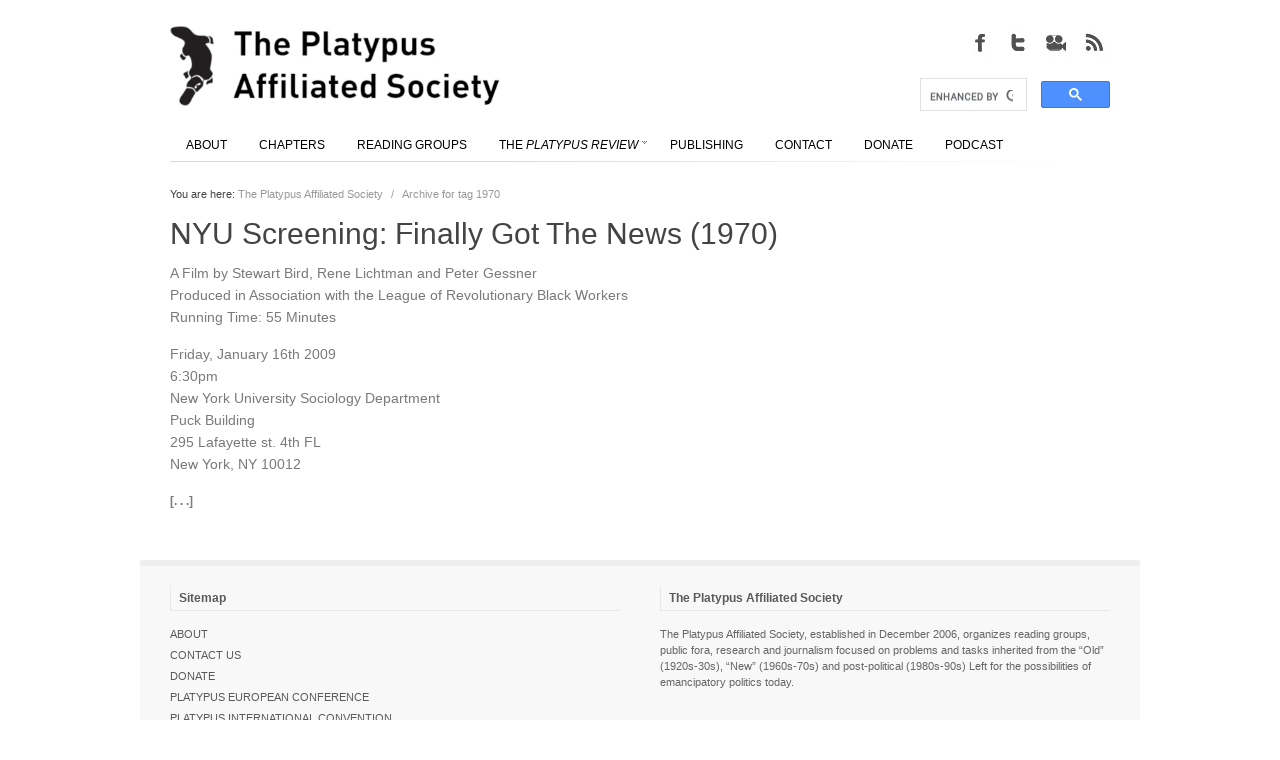

--- FILE ---
content_type: text/html; charset=UTF-8
request_url: https://platypus1917.org/tag/1970/
body_size: 10400
content:
  
 
<!DOCTYPE html>
<html lang="en-US" >
    <!-- Developed by Digital Cavalry 2012 (https://themeforest.net/user/DigitalCavalry) -->                    
    <head>                
        <meta http-equiv="Content-Type" content="text/html; charset=UTF-8" />        
        <meta name="format-detection" content="telephone=no" /> <meta name="viewport" content="width=device-width, initial-scale=1, maximum-scale=1" /> <title>The Platypus Affiliated Society &#8211; 1970</title> <link type="text/css" rel="stylesheet" href="https://platypus1917.org/wp-content/themes/Osaka/style.css" /><link type="text/css" rel="stylesheet" href="https://platypus1917.org/wp-content/themes/Osaka/css/common.css" /><style type="text/css">body { font-family:Helvetica; } h1, h2, h3, h4, h5, h6 { font-family:Helvetica; } </style><style type="text/css"> h1, h2, h3, h4, h5, h6 { color:#444444;}  h1 span, h2 span, h3 span, h4 span, h5 span, h6 span { color:#AAAAAA;}  a { color:#3399CC;}  a:hover { color:##D54E21;}  .wp-smiley { position:relative;top:0px;} </style> <script type="text/javascript">var dccp_s = new Object(); dccp_s.theme_name = 'Osaka'; dccp_s.url = 'https://platypus1917.org'; dccp_s.theme_url = 'https://platypus1917.org/wp-content/themes/Osaka'; dccp_s.theme_slug = 'osaka'; dccp_s.admin_url = 'https://platypus1917.org/wp-admin/'; dccp_s.site_url = 'https://platypus1917.org'; dccp_s.ajax_box = '<div class="dc-cms-ajax-progress"><div class="image"></div>Wait. Ajax in work..</div>'; dccp_s.search_dummy_text = 'Type text to search'; dccp_s.cf_message_ok = 'Success, email was sent.'; dccp_s.cf_message_error = 'Error, email not sent.'; dccp_s.font_type = 'browser'; </script> <meta name='robots' content='max-image-preview:large' />
<meta http-equiv="x-dns-prefetch-control" content="on">
<link href="https://app.ecwid.com" rel="preconnect" crossorigin />
<link href="https://ecomm.events" rel="preconnect" crossorigin />
<link href="https://d1q3axnfhmyveb.cloudfront.net" rel="preconnect" crossorigin />
<link href="https://dqzrr9k4bjpzk.cloudfront.net" rel="preconnect" crossorigin />
<link href="https://d1oxsl77a1kjht.cloudfront.net" rel="preconnect" crossorigin>
<link rel="prefetch" href="https://app.ecwid.com/script.js?7091170&data_platform=wporg&lang=en" as="script"/>
<link rel="prerender" href="https://platypus1917.org/store/"/>
<link rel="alternate" type="application/rss+xml" title="The Platypus Affiliated Society &raquo; Feed" href="https://platypus1917.org/feed/" />
<link rel="alternate" type="application/rss+xml" title="The Platypus Affiliated Society &raquo; Comments Feed" href="https://platypus1917.org/comments/feed/" />
<link rel="alternate" type="application/rss+xml" title="The Platypus Affiliated Society &raquo; 1970 Tag Feed" href="https://platypus1917.org/tag/1970/feed/" />
<script type="text/javascript">
window._wpemojiSettings = {"baseUrl":"https:\/\/s.w.org\/images\/core\/emoji\/14.0.0\/72x72\/","ext":".png","svgUrl":"https:\/\/s.w.org\/images\/core\/emoji\/14.0.0\/svg\/","svgExt":".svg","source":{"wpemoji":"https:\/\/platypus1917.org\/wp-includes\/js\/wp-emoji.js?ver=b940a29b46c3588456214213c56d5577","twemoji":"https:\/\/platypus1917.org\/wp-includes\/js\/twemoji.js?ver=b940a29b46c3588456214213c56d5577"}};
/**
 * @output wp-includes/js/wp-emoji-loader.js
 */

( function( window, document, settings ) {
	var src, ready, ii, tests;

	// Create a canvas element for testing native browser support of emoji.
	var canvas = document.createElement( 'canvas' );
	var context = canvas.getContext && canvas.getContext( '2d' );

	/**
	 * Checks if two sets of Emoji characters render the same visually.
	 *
	 * @since 4.9.0
	 *
	 * @private
	 *
	 * @param {number[]} set1 Set of Emoji character codes.
	 * @param {number[]} set2 Set of Emoji character codes.
	 *
	 * @return {boolean} True if the two sets render the same.
	 */
	function emojiSetsRenderIdentically( set1, set2 ) {
		var stringFromCharCode = String.fromCharCode;

		// Cleanup from previous test.
		context.clearRect( 0, 0, canvas.width, canvas.height );
		context.fillText( stringFromCharCode.apply( this, set1 ), 0, 0 );
		var rendered1 = canvas.toDataURL();

		// Cleanup from previous test.
		context.clearRect( 0, 0, canvas.width, canvas.height );
		context.fillText( stringFromCharCode.apply( this, set2 ), 0, 0 );
		var rendered2 = canvas.toDataURL();

		return rendered1 === rendered2;
	}

	/**
	 * Detects if the browser supports rendering emoji or flag emoji.
	 *
	 * Flag emoji are a single glyph made of two characters, so some browsers
	 * (notably, Firefox OS X) don't support them.
	 *
	 * @since 4.2.0
	 *
	 * @private
	 *
	 * @param {string} type Whether to test for support of "flag" or "emoji".
	 *
	 * @return {boolean} True if the browser can render emoji, false if it cannot.
	 */
	function browserSupportsEmoji( type ) {
		var isIdentical;

		if ( ! context || ! context.fillText ) {
			return false;
		}

		/*
		 * Chrome on OS X added native emoji rendering in M41. Unfortunately,
		 * it doesn't work when the font is bolder than 500 weight. So, we
		 * check for bold rendering support to avoid invisible emoji in Chrome.
		 */
		context.textBaseline = 'top';
		context.font = '600 32px Arial';

		switch ( type ) {
			case 'flag':
				/*
				 * Test for Transgender flag compatibility. This flag is shortlisted for the Emoji 13 spec,
				 * but has landed in Twemoji early, so we can add support for it, too.
				 *
				 * To test for support, we try to render it, and compare the rendering to how it would look if
				 * the browser doesn't render it correctly (white flag emoji + transgender symbol).
				 */
				isIdentical = emojiSetsRenderIdentically(
					[ 0x1F3F3, 0xFE0F, 0x200D, 0x26A7, 0xFE0F ],
					[ 0x1F3F3, 0xFE0F, 0x200B, 0x26A7, 0xFE0F ]
				);

				if ( isIdentical ) {
					return false;
				}

				/*
				 * Test for UN flag compatibility. This is the least supported of the letter locale flags,
				 * so gives us an easy test for full support.
				 *
				 * To test for support, we try to render it, and compare the rendering to how it would look if
				 * the browser doesn't render it correctly ([U] + [N]).
				 */
				isIdentical = emojiSetsRenderIdentically(
					[ 0xD83C, 0xDDFA, 0xD83C, 0xDDF3 ],
					[ 0xD83C, 0xDDFA, 0x200B, 0xD83C, 0xDDF3 ]
				);

				if ( isIdentical ) {
					return false;
				}

				/*
				 * Test for English flag compatibility. England is a country in the United Kingdom, it
				 * does not have a two letter locale code but rather an five letter sub-division code.
				 *
				 * To test for support, we try to render it, and compare the rendering to how it would look if
				 * the browser doesn't render it correctly (black flag emoji + [G] + [B] + [E] + [N] + [G]).
				 */
				isIdentical = emojiSetsRenderIdentically(
					[ 0xD83C, 0xDFF4, 0xDB40, 0xDC67, 0xDB40, 0xDC62, 0xDB40, 0xDC65, 0xDB40, 0xDC6E, 0xDB40, 0xDC67, 0xDB40, 0xDC7F ],
					[ 0xD83C, 0xDFF4, 0x200B, 0xDB40, 0xDC67, 0x200B, 0xDB40, 0xDC62, 0x200B, 0xDB40, 0xDC65, 0x200B, 0xDB40, 0xDC6E, 0x200B, 0xDB40, 0xDC67, 0x200B, 0xDB40, 0xDC7F ]
				);

				return ! isIdentical;
			case 'emoji':
				/*
				 * Why can't we be friends? Everyone can now shake hands in emoji, regardless of skin tone!
				 *
				 * To test for Emoji 14.0 support, try to render a new emoji: Handshake: Light Skin Tone, Dark Skin Tone.
				 *
				 * The Handshake: Light Skin Tone, Dark Skin Tone emoji is a ZWJ sequence combining 🫱 Rightwards Hand,
				 * 🏻 Light Skin Tone, a Zero Width Joiner, 🫲 Leftwards Hand, and 🏿 Dark Skin Tone.
				 *
				 * 0x1FAF1 == Rightwards Hand
				 * 0x1F3FB == Light Skin Tone
				 * 0x200D == Zero-Width Joiner (ZWJ) that links the code points for the new emoji or
				 * 0x200B == Zero-Width Space (ZWS) that is rendered for clients not supporting the new emoji.
				 * 0x1FAF2 == Leftwards Hand
				 * 0x1F3FF == Dark Skin Tone.
				 *
				 * When updating this test for future Emoji releases, ensure that individual emoji that make up the
				 * sequence come from older emoji standards.
				 */
				isIdentical = emojiSetsRenderIdentically(
					[0x1FAF1, 0x1F3FB, 0x200D, 0x1FAF2, 0x1F3FF],
					[0x1FAF1, 0x1F3FB, 0x200B, 0x1FAF2, 0x1F3FF]
				);

				return ! isIdentical;
		}

		return false;
	}

	/**
	 * Adds a script to the head of the document.
	 *
	 * @ignore
	 *
	 * @since 4.2.0
	 *
	 * @param {Object} src The url where the script is located.
	 * @return {void}
	 */
	function addScript( src ) {
		var script = document.createElement( 'script' );

		script.src = src;
		script.defer = script.type = 'text/javascript';
		document.getElementsByTagName( 'head' )[0].appendChild( script );
	}

	tests = Array( 'flag', 'emoji' );

	settings.supports = {
		everything: true,
		everythingExceptFlag: true
	};

	/*
	 * Tests the browser support for flag emojis and other emojis, and adjusts the
	 * support settings accordingly.
	 */
	for( ii = 0; ii < tests.length; ii++ ) {
		settings.supports[ tests[ ii ] ] = browserSupportsEmoji( tests[ ii ] );

		settings.supports.everything = settings.supports.everything && settings.supports[ tests[ ii ] ];

		if ( 'flag' !== tests[ ii ] ) {
			settings.supports.everythingExceptFlag = settings.supports.everythingExceptFlag && settings.supports[ tests[ ii ] ];
		}
	}

	settings.supports.everythingExceptFlag = settings.supports.everythingExceptFlag && ! settings.supports.flag;

	// Sets DOMReady to false and assigns a ready function to settings.
	settings.DOMReady = false;
	settings.readyCallback = function() {
		settings.DOMReady = true;
	};

	// When the browser can not render everything we need to load a polyfill.
	if ( ! settings.supports.everything ) {
		ready = function() {
			settings.readyCallback();
		};

		/*
		 * Cross-browser version of adding a dom ready event.
		 */
		if ( document.addEventListener ) {
			document.addEventListener( 'DOMContentLoaded', ready, false );
			window.addEventListener( 'load', ready, false );
		} else {
			window.attachEvent( 'onload', ready );
			document.attachEvent( 'onreadystatechange', function() {
				if ( 'complete' === document.readyState ) {
					settings.readyCallback();
				}
			} );
		}

		src = settings.source || {};

		if ( src.concatemoji ) {
			addScript( src.concatemoji );
		} else if ( src.wpemoji && src.twemoji ) {
			addScript( src.twemoji );
			addScript( src.wpemoji );
		}
	}

} )( window, document, window._wpemojiSettings );
</script>
<style type="text/css">
img.wp-smiley,
img.emoji {
	display: inline !important;
	border: none !important;
	box-shadow: none !important;
	height: 1em !important;
	width: 1em !important;
	margin: 0 0.07em !important;
	vertical-align: -0.1em !important;
	background: none !important;
	padding: 0 !important;
}
</style>
	<link rel='stylesheet' id='wpapp-styles-css' href='https://platypus1917.org/wp-content/plugins/wordpress-easy-paypal-payment-or-donation-accept-plugin/wpapp-styles.css?ver=b940a29b46c3588456214213c56d5577' type='text/css' media='all' />
<link rel='stylesheet' id='wp-block-library-css' href='https://platypus1917.org/wp-includes/css/dist/block-library/style.css?ver=b940a29b46c3588456214213c56d5577' type='text/css' media='all' />
<link rel='stylesheet' id='classic-theme-styles-css' href='https://platypus1917.org/wp-includes/css/classic-themes.css?ver=1' type='text/css' media='all' />
<style id='global-styles-inline-css' type='text/css'>
body{--wp--preset--color--black: #000000;--wp--preset--color--cyan-bluish-gray: #abb8c3;--wp--preset--color--white: #ffffff;--wp--preset--color--pale-pink: #f78da7;--wp--preset--color--vivid-red: #cf2e2e;--wp--preset--color--luminous-vivid-orange: #ff6900;--wp--preset--color--luminous-vivid-amber: #fcb900;--wp--preset--color--light-green-cyan: #7bdcb5;--wp--preset--color--vivid-green-cyan: #00d084;--wp--preset--color--pale-cyan-blue: #8ed1fc;--wp--preset--color--vivid-cyan-blue: #0693e3;--wp--preset--color--vivid-purple: #9b51e0;--wp--preset--gradient--vivid-cyan-blue-to-vivid-purple: linear-gradient(135deg,rgba(6,147,227,1) 0%,rgb(155,81,224) 100%);--wp--preset--gradient--light-green-cyan-to-vivid-green-cyan: linear-gradient(135deg,rgb(122,220,180) 0%,rgb(0,208,130) 100%);--wp--preset--gradient--luminous-vivid-amber-to-luminous-vivid-orange: linear-gradient(135deg,rgba(252,185,0,1) 0%,rgba(255,105,0,1) 100%);--wp--preset--gradient--luminous-vivid-orange-to-vivid-red: linear-gradient(135deg,rgba(255,105,0,1) 0%,rgb(207,46,46) 100%);--wp--preset--gradient--very-light-gray-to-cyan-bluish-gray: linear-gradient(135deg,rgb(238,238,238) 0%,rgb(169,184,195) 100%);--wp--preset--gradient--cool-to-warm-spectrum: linear-gradient(135deg,rgb(74,234,220) 0%,rgb(151,120,209) 20%,rgb(207,42,186) 40%,rgb(238,44,130) 60%,rgb(251,105,98) 80%,rgb(254,248,76) 100%);--wp--preset--gradient--blush-light-purple: linear-gradient(135deg,rgb(255,206,236) 0%,rgb(152,150,240) 100%);--wp--preset--gradient--blush-bordeaux: linear-gradient(135deg,rgb(254,205,165) 0%,rgb(254,45,45) 50%,rgb(107,0,62) 100%);--wp--preset--gradient--luminous-dusk: linear-gradient(135deg,rgb(255,203,112) 0%,rgb(199,81,192) 50%,rgb(65,88,208) 100%);--wp--preset--gradient--pale-ocean: linear-gradient(135deg,rgb(255,245,203) 0%,rgb(182,227,212) 50%,rgb(51,167,181) 100%);--wp--preset--gradient--electric-grass: linear-gradient(135deg,rgb(202,248,128) 0%,rgb(113,206,126) 100%);--wp--preset--gradient--midnight: linear-gradient(135deg,rgb(2,3,129) 0%,rgb(40,116,252) 100%);--wp--preset--duotone--dark-grayscale: url('#wp-duotone-dark-grayscale');--wp--preset--duotone--grayscale: url('#wp-duotone-grayscale');--wp--preset--duotone--purple-yellow: url('#wp-duotone-purple-yellow');--wp--preset--duotone--blue-red: url('#wp-duotone-blue-red');--wp--preset--duotone--midnight: url('#wp-duotone-midnight');--wp--preset--duotone--magenta-yellow: url('#wp-duotone-magenta-yellow');--wp--preset--duotone--purple-green: url('#wp-duotone-purple-green');--wp--preset--duotone--blue-orange: url('#wp-duotone-blue-orange');--wp--preset--font-size--small: 13px;--wp--preset--font-size--medium: 20px;--wp--preset--font-size--large: 36px;--wp--preset--font-size--x-large: 42px;--wp--preset--spacing--20: 0.44rem;--wp--preset--spacing--30: 0.67rem;--wp--preset--spacing--40: 1rem;--wp--preset--spacing--50: 1.5rem;--wp--preset--spacing--60: 2.25rem;--wp--preset--spacing--70: 3.38rem;--wp--preset--spacing--80: 5.06rem;}:where(.is-layout-flex){gap: 0.5em;}body .is-layout-flow > .alignleft{float: left;margin-inline-start: 0;margin-inline-end: 2em;}body .is-layout-flow > .alignright{float: right;margin-inline-start: 2em;margin-inline-end: 0;}body .is-layout-flow > .aligncenter{margin-left: auto !important;margin-right: auto !important;}body .is-layout-constrained > .alignleft{float: left;margin-inline-start: 0;margin-inline-end: 2em;}body .is-layout-constrained > .alignright{float: right;margin-inline-start: 2em;margin-inline-end: 0;}body .is-layout-constrained > .aligncenter{margin-left: auto !important;margin-right: auto !important;}body .is-layout-constrained > :where(:not(.alignleft):not(.alignright):not(.alignfull)){max-width: var(--wp--style--global--content-size);margin-left: auto !important;margin-right: auto !important;}body .is-layout-constrained > .alignwide{max-width: var(--wp--style--global--wide-size);}body .is-layout-flex{display: flex;}body .is-layout-flex{flex-wrap: wrap;align-items: center;}body .is-layout-flex > *{margin: 0;}:where(.wp-block-columns.is-layout-flex){gap: 2em;}.has-black-color{color: var(--wp--preset--color--black) !important;}.has-cyan-bluish-gray-color{color: var(--wp--preset--color--cyan-bluish-gray) !important;}.has-white-color{color: var(--wp--preset--color--white) !important;}.has-pale-pink-color{color: var(--wp--preset--color--pale-pink) !important;}.has-vivid-red-color{color: var(--wp--preset--color--vivid-red) !important;}.has-luminous-vivid-orange-color{color: var(--wp--preset--color--luminous-vivid-orange) !important;}.has-luminous-vivid-amber-color{color: var(--wp--preset--color--luminous-vivid-amber) !important;}.has-light-green-cyan-color{color: var(--wp--preset--color--light-green-cyan) !important;}.has-vivid-green-cyan-color{color: var(--wp--preset--color--vivid-green-cyan) !important;}.has-pale-cyan-blue-color{color: var(--wp--preset--color--pale-cyan-blue) !important;}.has-vivid-cyan-blue-color{color: var(--wp--preset--color--vivid-cyan-blue) !important;}.has-vivid-purple-color{color: var(--wp--preset--color--vivid-purple) !important;}.has-black-background-color{background-color: var(--wp--preset--color--black) !important;}.has-cyan-bluish-gray-background-color{background-color: var(--wp--preset--color--cyan-bluish-gray) !important;}.has-white-background-color{background-color: var(--wp--preset--color--white) !important;}.has-pale-pink-background-color{background-color: var(--wp--preset--color--pale-pink) !important;}.has-vivid-red-background-color{background-color: var(--wp--preset--color--vivid-red) !important;}.has-luminous-vivid-orange-background-color{background-color: var(--wp--preset--color--luminous-vivid-orange) !important;}.has-luminous-vivid-amber-background-color{background-color: var(--wp--preset--color--luminous-vivid-amber) !important;}.has-light-green-cyan-background-color{background-color: var(--wp--preset--color--light-green-cyan) !important;}.has-vivid-green-cyan-background-color{background-color: var(--wp--preset--color--vivid-green-cyan) !important;}.has-pale-cyan-blue-background-color{background-color: var(--wp--preset--color--pale-cyan-blue) !important;}.has-vivid-cyan-blue-background-color{background-color: var(--wp--preset--color--vivid-cyan-blue) !important;}.has-vivid-purple-background-color{background-color: var(--wp--preset--color--vivid-purple) !important;}.has-black-border-color{border-color: var(--wp--preset--color--black) !important;}.has-cyan-bluish-gray-border-color{border-color: var(--wp--preset--color--cyan-bluish-gray) !important;}.has-white-border-color{border-color: var(--wp--preset--color--white) !important;}.has-pale-pink-border-color{border-color: var(--wp--preset--color--pale-pink) !important;}.has-vivid-red-border-color{border-color: var(--wp--preset--color--vivid-red) !important;}.has-luminous-vivid-orange-border-color{border-color: var(--wp--preset--color--luminous-vivid-orange) !important;}.has-luminous-vivid-amber-border-color{border-color: var(--wp--preset--color--luminous-vivid-amber) !important;}.has-light-green-cyan-border-color{border-color: var(--wp--preset--color--light-green-cyan) !important;}.has-vivid-green-cyan-border-color{border-color: var(--wp--preset--color--vivid-green-cyan) !important;}.has-pale-cyan-blue-border-color{border-color: var(--wp--preset--color--pale-cyan-blue) !important;}.has-vivid-cyan-blue-border-color{border-color: var(--wp--preset--color--vivid-cyan-blue) !important;}.has-vivid-purple-border-color{border-color: var(--wp--preset--color--vivid-purple) !important;}.has-vivid-cyan-blue-to-vivid-purple-gradient-background{background: var(--wp--preset--gradient--vivid-cyan-blue-to-vivid-purple) !important;}.has-light-green-cyan-to-vivid-green-cyan-gradient-background{background: var(--wp--preset--gradient--light-green-cyan-to-vivid-green-cyan) !important;}.has-luminous-vivid-amber-to-luminous-vivid-orange-gradient-background{background: var(--wp--preset--gradient--luminous-vivid-amber-to-luminous-vivid-orange) !important;}.has-luminous-vivid-orange-to-vivid-red-gradient-background{background: var(--wp--preset--gradient--luminous-vivid-orange-to-vivid-red) !important;}.has-very-light-gray-to-cyan-bluish-gray-gradient-background{background: var(--wp--preset--gradient--very-light-gray-to-cyan-bluish-gray) !important;}.has-cool-to-warm-spectrum-gradient-background{background: var(--wp--preset--gradient--cool-to-warm-spectrum) !important;}.has-blush-light-purple-gradient-background{background: var(--wp--preset--gradient--blush-light-purple) !important;}.has-blush-bordeaux-gradient-background{background: var(--wp--preset--gradient--blush-bordeaux) !important;}.has-luminous-dusk-gradient-background{background: var(--wp--preset--gradient--luminous-dusk) !important;}.has-pale-ocean-gradient-background{background: var(--wp--preset--gradient--pale-ocean) !important;}.has-electric-grass-gradient-background{background: var(--wp--preset--gradient--electric-grass) !important;}.has-midnight-gradient-background{background: var(--wp--preset--gradient--midnight) !important;}.has-small-font-size{font-size: var(--wp--preset--font-size--small) !important;}.has-medium-font-size{font-size: var(--wp--preset--font-size--medium) !important;}.has-large-font-size{font-size: var(--wp--preset--font-size--large) !important;}.has-x-large-font-size{font-size: var(--wp--preset--font-size--x-large) !important;}
.wp-block-navigation a:where(:not(.wp-element-button)){color: inherit;}
:where(.wp-block-columns.is-layout-flex){gap: 2em;}
.wp-block-pullquote{font-size: 1.5em;line-height: 1.6;}
</style>
<link rel='stylesheet' id='ecwid-css-css' href='https://platypus1917.org/wp-content/plugins/ecwid-shopping-cart/css/frontend.css?ver=6.11.5' type='text/css' media='all' />
<link rel='stylesheet' id='collapscore-css-css' href='https://platypus1917.org/wp-content/plugins/jquery-collapse-o-matic/css/core_style.css?ver=1.0' type='text/css' media='all' />
<link rel='stylesheet' id='collapseomatic-css-css' href='https://platypus1917.org/wp-content/plugins/jquery-collapse-o-matic/css/light_style.css?ver=1.6' type='text/css' media='all' />
<script type='text/javascript' src='https://platypus1917.org/wp-includes/js/jquery/jquery.js?ver=3.6.1' id='jquery-core-js'></script>
<script type='text/javascript' src='https://platypus1917.org/wp-includes/js/jquery/jquery-migrate.js?ver=3.3.2' id='jquery-migrate-js'></script>
<link rel="https://api.w.org/" href="https://platypus1917.org/wp-json/" /><link rel="alternate" type="application/json" href="https://platypus1917.org/wp-json/wp/v2/tags/154" /><link rel="EditURI" type="application/rsd+xml" title="RSD" href="https://platypus1917.org/xmlrpc.php?rsd" />
<link rel="wlwmanifest" type="application/wlwmanifest+xml" href="https://platypus1917.org/wp-includes/wlwmanifest.xml" />

<script data-cfasync="false" data-no-optimize="1" type="text/javascript">
window.ec = window.ec || Object()
window.ec.config = window.ec.config || Object();
window.ec.config.enable_canonical_urls = true;

</script>
        <!--noptimize-->
        <script data-cfasync="false" type="text/javascript">
            window.ec = window.ec || Object();
            window.ec.config = window.ec.config || Object();
            window.ec.config.store_main_page_url = 'https://platypus1917.org/store/';
        </script>
        <!--/noptimize-->
        <style type="text/css">.recentcomments a{display:inline !important;padding:0 !important;margin:0 !important;}</style><link rel="icon" href="https://platypus1917.org/wp-content/uploads/cropped-platfavico-32x32.png" sizes="32x32" />
<link rel="icon" href="https://platypus1917.org/wp-content/uploads/cropped-platfavico-192x192.png" sizes="192x192" />
<link rel="apple-touch-icon" href="https://platypus1917.org/wp-content/uploads/cropped-platfavico-180x180.png" />
<meta name="msapplication-TileImage" content="https://platypus1917.org/wp-content/uploads/cropped-platfavico-270x270.png" />
		<style type="text/css" id="wp-custom-css">
			/*
Welcome to Custom CSS!

CSS (Cascading Style Sheets) is a kind of code that tells the browser how
to render a web page. You may delete these comments and get started with
your customizations.

By default, your stylesheet will be loaded after the theme stylesheets,
which means that your rules can take precedence and override the theme CSS
rules. Just write here what you want to change, you don't need to copy all
your theme's stylesheet content.
*/
/*
body {
	font-family: DIN-Regular, 'Cabin', sans-serif;
}

h1, h2, h3, h4, h5, h6 {
	font-family: DIN-Regular, 'Cabin', sans-serif;
}

h1 > a, h2 > a, h3 > a, h4 > a, h5 > a, h6 > a {
	font-family: DIN-Regular, 'Cabin', sans-serif;
}*/
.dc-body-inner-wrapper {
	box-shadow: 0 0 0 rgba(0,0,0,0);
}

.dc-icons-and-info-box-wrapper {
	margin-top: 0;
	margin-bottom: 0;
}

.dc-main-logo-wrapper {
	margin-top: 0;
	margin-bottom: 0;
}

ul.list-chapters {
	list-style: none;
	padding: 0;
	margin: 0 auto;
	text-align: center;
	width: auto;
	background: black;
	z-index: 999;
}

ul.list-chapters li {
	border-top: solid 0 black;
	padding: 0 8px;
	display: inline-block;
	float: none;
}

ul.list-chapters li:hover {
	background: black;
}

ul.list-chapters li a:hover {
	background: #B20000;
	color: #000;
}

ul.list-chapters li a {
	font-size: 12px;
	text-decoration: none;
	background: black;
	margin: 0 auto;
	text-align: center;
	color: #bbb !important;
	font-weight: bold;
	white-space: nowrap;
}

.pr_anchors ul {
	list-style: none;
	padding: 0 6px 0 0;
	margin: 0 auto;
/*text-align: center;*/
	width: auto;
	z-index: 999;
}

.pr_anchors ul li {
	display: inline-block;
	float: none;
	padding: 24px 6px 0 0;
}

.pr_anchors ul li a {
	font-size: 13px;
	text-decoration: none;
	margin: 15px auto;
	text-align: center;
	padding: 0 11px 0 0;
	white-space: nowrap;
	text-transform: uppercase;
	color: black;
}

.dcjq-accordion {
	text-transform: uppercase;
}

/* Front page titles 
*/
.dc-project-item-1-4-last .title {
	font-weight: bold;
	font-size: 16px;
}

.dc-project-item-1-4 .title {
	font-weight: bold;
	font-size: 16px;
}

/* Main image size */
.dcs-image {
}

.ppf-content {
	min-width: 100%;
}

.authors {
	font-size: 10px;
}

.bps-right {
	width: 30% !important;
}

.bps-left {
	width: 67% !important;
}

.dc-widget-recent-posts ul li .description .date {
	display: none;
}

.dc-widget-recent-posts ul li .description .comments-count {
	display: none;
}

blockquote {
	font-style: normal;
	font-size: 14px;
	line-height: 22px;
	color: #7A7A7A;
	margin: 0 0 15px;
	text-align: left;
	padding-left: 50px;
	background-image: none;
}

.pr-titles {
	margin-bottom: 0;
}

.bsp-more-link {
	line-break: none;
}

.blog-post-short-compact-wrapper .bsp-more-link {
	line-break: none;
}

.distro {
	margin: 0;
	padding: 0;
	width: 100%;
	border: 1px solid #ffffff;
	-webkit-border-bottom-left-radius: 0;
	border-bottom-left-radius: 0;
	-webkit-border-bottom-right-radius: 0;
	border-bottom-right-radius: 0;
	-webkit-border-top-right-radius: 0;
	border-top-right-radius: 0;
	-webkit-border-top-left-radius: 0;
	border-top-left-radius: 0;
}

.distro table {
	border-collapse: collapse;
	border-spacing: 0;
	width: 100%;
	height: 100%;
	margin: 0;
	padding: 0;
}

.distro tr:last-child td:last-child {
	-webkit-border-bottom-right-radius: 0;
	border-bottom-right-radius: 0;
}

.distro table tr:first-child td:first-child {
	-webkit-border-top-left-radius: 0;
	border-top-left-radius: 0;
}

.distro table tr:first-child td:last-child {
	-webkit-border-top-right-radius: 0;
	border-top-right-radius: 0;
}

.distro tr:last-child td:first-child {
	-webkit-border-bottom-left-radius: 0;
	border-bottom-left-radius: 0;
}

.distro tr:hover td {
	background-color: #ffffff;
}

.distro td {
	vertical-align: middle;
	background-color: #FCFCFC;
	border: 1px solid #E2E2E2;
	border-width: 0 1px 1px 0;
	text-align: left;
	padding: 13px;
	font-size: 14px;
	font-family: Helvetica;
	font-weight: normal;
	color: #3399cc;
}

.bpf-content p {
	font-size: 1em;
	line-height: 1.5em;
	color: #1A1A1A;
}

sub, sup {
	font-size: 75%;
	line-height: 0;
	position: relative;
	vertical-align: baseline;
}

sup {
	top: -.5em;
}

sub {
	bottom: -.25em;
}

#event_title-3 {
	color: #dc3636;
}

input.gsc-search-button {
	width: 54px;
}

#dc-primary-theme-menu > li > a > div {
	font-size: 10px;
}

.bpf-image-wrapper {
	display: none;
}

/* Image Captions */
p.wp-caption-text {
	font-size: 90%;
	font-weight: bold;
}

/* Pedagogy pg collapsibles */

details {
  width: 400px;
}

details > summary {
  border-radius: 0 0 0 10px;
  padding: 2px 6px;
  border: none;
}

details > p {
  padding: 2px 6px;
  margin: 0;
	border: none;
}

details > *:not(summary){
  margin-left: 1em;
}

summary {
  display: block;
}

summary:before {
    content: "+ ";
}

details[open] > summary:before {
    content: "– ";
}

details > summary:first-of-type {
    color: #3399cc;
}		</style>
		   
        <link href='https://fonts.googleapis.com/css?family=Cabin:400,500,600,700,400italic,500italic,600italic,700italic' rel='stylesheet' type='text/css'>                                            
    </head>
	<ul class="list-chapters">
 	 
	</ul>
    <body class="archive tag tag-154" >
	
            
        <div class="dc-body-wrapper"> 
            <div class="dc-theme-top-empty-space" style="height:10px" ></div> 
            <div class="dc-body-inner-wrapper">  
                
                <a id="dc-site-top-anchor" name="dc-site-top-anchor"></a>
        

                <div class="dc-site-header">
                    <div class="site-header-content-wrapper">
                        <div class="site-header-content">
                            <div class="dc-eight dc-columns"><div class="dc-main-logo-wrapper"><a class="dc-main-logo"  style="width:330px;height:80px;"   href="https://platypus1917.org"   target="_self" ><img src="https://platypus1917.org/wp-content/uploads/pas_logo.jpg" alt="The Platypus Affiliated Society" /></a></div></div><div class="dc-eight dc-columns dc-float-right"><div class="dc-icons-and-info-box-wrapper"><div class="dc-main-icons-wrapper"  style="width:152px;height:32px;" ><a class="icon-object dc-tip-top"  style="width:32px;height:32px;margin-left:6px;"   href="http://platypus1917.org/feed/"   target="_blank"   title="RSS Feed" ><img class="icon-img" src="/wp-content/uploads/2013/01/osaka-icon_rss.jpg" alt="RSS Feed" /><img class="icon-img-hover" src="/wp-content/uploads/2013/01/osaka-icon_rss-hov.jpg" alt="RSS Feed" /></a><a class="icon-object dc-tip-top"  style="width:32px;height:32px;margin-left:6px;"   href="https://www.youtube.com/@PlatypusAffiliatedSociety"   target="_blank"   title="YouTube" ><img class="icon-img" src="/wp-content/uploads/2013/01/osaka-icon_video.jpg" alt="YouTube" /><img class="icon-img-hover" src="/wp-content/uploads/2013/01/osaka-icon_video-hov.jpg" alt="YouTube" /></a><a class="icon-object dc-tip-top"  style="width:32px;height:32px;margin-left:6px;"   href="https://twitter.com/platypus1917"   target="_blank"   title="Twitter" ><img class="icon-img" src="/wp-content/uploads/2013/01/osaka-icon_twitter.jpg" alt="Twitter" /><img class="icon-img-hover" src="/wp-content/uploads/2013/01/osaka-icon_twitter-hov.jpg" alt="Twitter" /></a><a class="icon-object dc-tip-top"  style="width:32px;height:32px;margin-left:6px;"   href="https://www.facebook.com/groups/Platypus1917/"   target="_blank"   title="Facebook Group" ><img class="icon-img" src="/wp-content/uploads/2013/01/osaka-icon_facebook.jpg" alt="Facebook Group" /><img class="icon-img-hover" src="/wp-content/uploads/2013/01/osaka-icon_facebook-hov.jpg" alt="Facebook Group" /></a></div><div class="dc-header-search-box-wrapper"><form role="search" method="get" action="https://platypus1917.org"><script>
		   (function() {
		     var cx = '007983216618998084263:w2fhyb-dy0s';
		     var gcse = document.createElement('script');
		     gcse.type = 'text/javascript';
		     gcse.async = true;
		     gcse.src = (document.location.protocol == 'https:' ? 'https:' : 'http:') +
		       '//www.google.com/cse/cse.js?cx=' + cx;
		     var s = document.getElementsByTagName('script')[0];
		     s.parentNode.insertBefore(gcse, s);
		   })();
</script>
    <gcse:searchbox-only></gcse:searchbox-only><div class="dc-clear-both"></div></form></div></div></div><div class="dc-clear-both"></div>          
                        </div>      
                    </div>    
                </div>
                
                <div class="dc-wp-primary-theme-menu-wrapper"><div class="dc-wp-primary-theme-menu-inner-wrapper"><ul id="menu-top-menu" class="dc-wp-primary-theme-menu"><li id="menu-item-9000" class="menu-item menu-item-type-post_type menu-item-object-page menu-item-9000"><a href="https://platypus1917.org/about/"><div>About</div></a></li>
<li id="menu-item-44043" class="menu-item menu-item-type-post_type menu-item-object-page menu-item-44043"><a href="https://platypus1917.org/chapters/"><div>Chapters</div></a></li>
<li id="menu-item-43019" class="menu-item menu-item-type-post_type menu-item-object-page menu-item-43019"><a href="https://platypus1917.org/pedagogy/"><div>Reading Groups</div></a></li>
<li id="menu-item-42981" class="menu-item menu-item-type-post_type menu-item-object-page menu-item-has-children menu-item-42981"><a href="https://platypus1917.org/platypus-review/"><div>The <i>Platypus Review</i></div></a>
<ul class="sub-menu">
	<li id="menu-item-43011" class="menu-item menu-item-type-post_type menu-item-object-page menu-item-43011"><a href="https://platypus1917.org/die-platypus-review/"><div>Die <i>Platypus Review</i></div></a></li>
</ul>
</li>
<li id="menu-item-42983" class="menu-item menu-item-type-post_type menu-item-object-page menu-item-42983"><a href="https://platypus1917.org/publishing/"><div>Publishing</div></a></li>
<li id="menu-item-42984" class="menu-item menu-item-type-post_type menu-item-object-page menu-item-42984"><a href="https://platypus1917.org/contact-us/"><div>Contact</div></a></li>
<li id="menu-item-42985" class="menu-item menu-item-type-post_type menu-item-object-page menu-item-42985"><a href="https://platypus1917.org/donate/"><div>Donate</div></a></li>
<li id="menu-item-42986" class="menu-item menu-item-type-post_type menu-item-object-page menu-item-42986"><a href="https://platypus1917.org/shit-platypus-says/"><div>Podcast</div></a></li>
</ul><div class="dc-clear"></div></div></div><select class="dc-wp-primary-theme-menu-responsive"><option class="level-0" value="https://platypus1917.org/about/"  >About</option><option class="level-0" value="https://platypus1917.org/chapters/"  >Chapters</option><option class="level-0" value="https://platypus1917.org/pedagogy/"  >Reading Groups</option><option class="level-0" value="https://platypus1917.org/platypus-review/"  >The <i>Platypus Review</i></option><option class="level-1" value="https://platypus1917.org/die-platypus-review/"  >-  Die <i>Platypus Review</i></option><option class="level-0" value="https://platypus1917.org/publishing/"  >Publishing</option><option class="level-0" value="https://platypus1917.org/contact-us/"  >Contact</option><option class="level-0" value="https://platypus1917.org/donate/"  >Donate</option><option class="level-0" value="https://platypus1917.org/shit-platypus-says/"  >Podcast</option></select>
    <div class="dc-primary-wrapper">  
        <div class="dc-secondary-wrapper">
            
            <div class="dc-sixteen dc-columns"><div class="dc-wp-breadcrumb-navigation"><span class="before">You are here: </span><a class="link" href="https://platypus1917.org">The Platypus Affiliated Society</a><span class="separator">/</span><span class="selected">Archive for tag 1970</span></div></div>            <div class="dc-page-seo-wrapper dc-layout-full-width">
            <div class="dc-page-content">
            <div class="dc-sixteen dc-columns"> 
                <div class="blog-post-short-wrapper"><div class="bps-title-wrapper"><h2 class="bps-title"><a href="https://platypus1917.org/2009/01/12/screening-finally-got-the-news-1970/">NYU Screening: Finally Got The News (1970)</a></h2></div><div class="bps-content"><div class="bps-right"></div><div class="bps-left"><p>A Film by Stewart Bird, Rene Lichtman and Peter Gessner<br />
Produced in Association with the League of Revolutionary Black Workers<br />
Running Time: 55 Minutes</p>
<p>Friday, January 16th 2009<br />
6:30pm<br />
New York University Sociology Department<br />
Puck Building<br />
295 Lafayette st. 4th FL<br />
New York, NY 10012</p>
<a class="bsp-more-link" href="https://platypus1917.org/2009/01/12/screening-finally-got-the-news-1970/" ><div class="bsp-more-link"> [. . .]</div></a></div><div class="dc-clear-both"></div></div></div>                           
                </div>
                <div class="dc-clear-both"></div>
            </div> 
            
                  
            </div>  <!-- seo-wrapper -->
            
                        <div class="dc-clear-both"></div>                
        </div> <!-- dc-secondary-wrapper -->    
    </div> <!-- dc-primary-wrapper --> 
    
<div class="dc-footer-wrapper"><div class="footer-columns-wrapper"><div class="dc-eight dc-columns"><div class="dc-left-sidebar"><div class="dc-widget-wrapper" ><div class="dc-widget-title">Sitemap</div><div class="menu-sitemap-container"><ul id="menu-sitemap" class="menu"><li id="menu-item-42931" class="menu-item menu-item-type-post_type menu-item-object-page menu-item-42931"><a href="https://platypus1917.org/about/">About</a></li>
<li id="menu-item-42937" class="menu-item menu-item-type-post_type menu-item-object-page menu-item-42937"><a href="https://platypus1917.org/contact-us/">Contact Us</a></li>
<li id="menu-item-42938" class="menu-item menu-item-type-post_type menu-item-object-page menu-item-42938"><a href="https://platypus1917.org/donate-2/">Donate</a></li>
<li id="menu-item-43034" class="menu-item menu-item-type-post_type menu-item-object-page menu-item-43034"><a href="https://platypus1917.org/platypus-european-conference/">Platypus European Conference</a></li>
<li id="menu-item-43035" class="menu-item menu-item-type-post_type menu-item-object-page menu-item-43035"><a href="https://platypus1917.org/platypus-international-convention/">Platypus International Convention</a></li>
<li id="menu-item-42936" class="menu-item menu-item-type-post_type menu-item-object-page menu-item-42936"><a href="https://platypus1917.org/publishing/">Books by Platypus Publishing</a></li>
<li id="menu-item-42935" class="menu-item menu-item-type-post_type menu-item-object-page menu-item-42935"><a href="https://platypus1917.org/platypus-review/">The <i>Platypus Review</i></a></li>
<li id="menu-item-42930" class="menu-item menu-item-type-post_type menu-item-object-page menu-item-42930"><a href="https://platypus1917.org/die-platypus-review/">Die <i>Platypus Review</i></a></li>
<li id="menu-item-43018" class="menu-item menu-item-type-post_type menu-item-object-page menu-item-43018"><a href="https://platypus1917.org/pedagogy/">Reading Groups</a></li>
<li id="menu-item-42939" class="menu-item menu-item-type-post_type menu-item-object-page menu-item-42939"><a href="https://platypus1917.org/shit-platypus-says/">Shit Platypus Says</a></li>
</ul></div></div><div class="dc-clear-both"></div></div></div><div class="dc-eight dc-columns"><div class="dc-right-sidebar"><div class="dc-widget-wrapper" ><div class="dc-widget-title">The Platypus Affiliated Society</div><div class="dc-widget-text">The Platypus Affiliated Society, established in December 2006, organizes reading groups, public fora, research and journalism focused on problems and tasks inherited from the “Old” (1920s-30s), “New” (1960s-70s) and post-political (1980s-90s) Left for the possibilities of emancipatory politics today.</div></div><div class="dc-widget-wrapper" ><div class="dc-widget-title">Founding Documents</div><ul class="dc-widget-pages"><li class="page_item"><a href="https://platypus1917.org/about/what-is-a-platypus/">What is a platypus?</a></li><li class="page_item"><a href="https://platypus1917.org/about/statement-of-purpose/">Statement of Purpose</a></li><li class="page_item"><a href="https://platypus1917.org/about/a-short-history-of-the-left/">A Short History of the Left</a></li><li class="page_item"><a href="https://platypus1917.org/about/the-left-is-dead-long-live-the-left/">The Left is dead! Long live the Left!</a></li><li class="page_item"><a href="https://platypus1917.org/the-platypus-synthesis/">The Platypus Synthesis</a></li><li class="page_item"><a href="https://platypus1917.org/the-decline-of-the-left-in-the-20th-century/">The Decline of the Left in the 20th Century</a></li></ul></div><div class="dc-clear-both"></div></div></div><div class="dc-clear-both"></div></div><div class="footer-copyright-wrapper"><div class="logo"  style="text-align:right;padding-top:0px;padding-bottom:10px;opacity:1.00;" ><img src="https://platypus1917.org/wp-content/uploads/freshizer/8456-Platypus-1-16-255x75.gif" alt="The Platypus Affiliated Society" /></div><div class="text"  style="text-align:right;padding-left:0px;padding-right:0px;" >Platypus Affiliated Society 2006–2023</div></div></div>
        </div> <!-- dc-body-inner-wrapper -->
            
    </div> <!-- dc-body-wrapper -->
        <style id='core-block-supports-inline-css' type='text/css'>
/**
 * Core styles: block-supports
 */

</style>
<script type='text/javascript' id='ecwid-frontend-js-js-extra'>
/* <![CDATA[ */
var ecwidParams = {"useJsApiToOpenStoreCategoriesPages":"","storeId":"7091170"};
/* ]]> */
</script>
<script type='text/javascript' src='https://platypus1917.org/wp-content/plugins/ecwid-shopping-cart/js/frontend.js?ver=6.11.5' id='ecwid-frontend-js-js'></script>
<script type='text/javascript' id='collapseomatic-js-js-before'>
const com_options = {"colomatduration":"fast","colomatslideEffect":"slideFade","colomatpauseInit":"","colomattouchstart":""}
</script>
<script type='text/javascript' src='https://platypus1917.org/wp-content/plugins/jquery-collapse-o-matic/js/collapse.js?ver=1.7.2' id='collapseomatic-js-js'></script>
<script type='text/javascript' src='https://platypus1917.org/wp-content/themes/Osaka/js/common.js?ver=b940a29b46c3588456214213c56d5577' id='cms_common-js'></script>

</form>
</body>
</html>

                                                               





--- FILE ---
content_type: text/css
request_url: https://platypus1917.org/wp-content/themes/Osaka/css/common.css
body_size: 27181
content:
/**********************************************************************
* OSAKA WORDPRESS THEME 
* (Ideal For Business And Personal Use: Portfolio or Blog)   
* 
* File name:   
*      common.css
* Brief:       
*      Core theme cascade style sheet file
* Author:      
*      DigitalCavalry
* Author URI:
*      http://themeforest.net/user/DigitalCavalry
* Contact:
*      digitalcavalry@gmail.com 
**********************************************************************/
         
* {
    margin:0px;
    background-color:transparent;
    background-image:none;
    background-repeat:no-repeat;
    padding:0px;    
}

/***************************************************
    BODY 
***************************************************/
body 
{
    background-color:#FFF;
    
    font-family: Helvetica;
    font-size:14px;
    line-height:22px;
    color:#7A7A7A;
}

.dc-theme-top-empty-space { height:0px; }
.dc-theme-bottom-empty-space { height:0px; }

/***************************************************
    THEME CONTENT WRAPPERS 
***************************************************/

    /* Tablet Portrait size to standard 960 (devices and browsers) */
    @media only screen and (min-width: 768px) and (max-width: 959px) {} /* @media */

    /* All Mobile Sizes (devices and browser) */
    @media only screen and (max-width: 767px) {} /* @media */ 

    /* Mobile Landscape Size to Tablet Portrait (devices and browsers) */
    @media only screen and (min-width: 480px) and (max-width: 767px) {} /* @media */ 
    
    /* Standard 960 (devices and browsers) 
    *******************************************************************************/    
    
    /* Core */
    .dc-body-wrapper         { width:100%; margin:0px; padding:0px; }   
    .dc-body-inner-wrapper   { width:1000px; margin:0px auto 0px auto; box-shadow: 0px 0px 8px rgba(0,0,0,0.2); background-color:#FFF; }
    .dc-primary-wrapper      { width:980px; margin:0px auto 0px auto; padding:0px 10px 0px 10px; }                                    
    .dc-secondary-wrapper    { width:960px; padding:0px 10px 0px 10px; background-color:#FFF; padding-bottom:25px;}    
    .dc-page-seo-wrapper     { float:left; }
    .dc-page-content         { width: 960px; float:right; padding-bottom:0px; }
    .dc-left-sidebar         { padding-top:0px; padding-bottom:0px; padding-right:20px; border-right:1px solid #F4F4F4; } 
    .dc-right-sidebar        { padding-top:0px; padding-bottom:0px; padding-left:20px;  border-left:1px solid #F4F4F4; }       
    .dc-center-sidebar       { padding-top:0px; padding-bottom:0px; padding:0px; } 
    
    .dc-content-builder-wrapper { clear:both; }
    .dc-content-builder-wrapper .dc-over-wrapper { }
    .dc-content-builder-wrapper .dc-over-wrapper-header { margin-bottom:10px; padding-bottom:5px; } 
    
    .dc-content-builder-wrapper .dc-over-wrapper-header h1,
    .dc-content-builder-wrapper .dc-over-wrapper-header h2,
    .dc-content-builder-wrapper .dc-over-wrapper-header h3,
    .dc-content-builder-wrapper .dc-over-wrapper-header h4,
    .dc-content-builder-wrapper .dc-over-wrapper-header h5,
    .dc-content-builder-wrapper .dc-over-wrapper-header h6 { margin-bottom:0px; }
    
    .dc-content-builder-wrapper .dc-over-wrapper .dc-left-sidebar  { padding-right:0px; border-right:none; }  
    .dc-content-builder-wrapper .dc-over-wrapper .dc-right-sidebar { padding-left:0px;  border-left:none; }  
    
    /* Page layouts */    
    .dc-layout-one-sidebar   { } 
    .dc-layout-both-sidebar  { }
    .dc-layout-full-width    { }
    
    .dc-layout-one-sidebar .dc-page-content  { width:660px; }
    .dc-layout-both-sidebar .dc-page-content { width:480px; }  
    .dc-layout-full-width .dc-page-content   { width:960px; } 
    
    .dc-columns              { float:left; display: inline; margin-left: 10px; margin-right: 10px; }
    
    .dc-relative-pos         { position:relative; }
    .dc-absolute-pos         { position:absolute; }  
    .dc-float-left           { float:left; }  
    .dc-float-right          { float:right; }    
    
    /* Nested Column Classes */
    .dc-columns.dc-alpha               { margin-left: 0; }
    .dc-columns.dc-omega               { margin-right: 0; }

    /* Base Grid */
    .dc-one.dc-columns                     { width: 40px;  }
    .dc-two.dc-columns                     { width: 100px; }
    .dc-three.dc-columns                   { width: 160px; }
    .dc-four.dc-columns                    { width: 220px; }
    .dc-five.dc-columns                    { width: 280px; }
    .dc-six.dc-columns                     { width: 340px; }
    .dc-seven.dc-columns                   { width: 400px; }
    .dc-eight.dc-columns                   { width: 460px; }
    .dc-nine.dc-columns                    { width: 520px; }
    .dc-ten.dc-columns                     { width: 580px; }
    .dc-eleven.dc-columns                  { width: 640px; }
    .dc-twelve.dc-columns                  { width: 700px; }
    .dc-thirteen.dc-columns                { width: 760px; }
    .dc-fourteen.dc-columns                { width: 820px; }
    .dc-fifteen.dc-columns                 { width: 880px; }
    .dc-sixteen.dc-columns                 { width: 940px; }    
    
    .dc-three-fours.dc-columns             { width: 700px; }    
    .dc-one-third.dc-columns               { width: 300px; }
    .dc-two-thirds.dc-columns              { width: 620px; }    

    .dc-one.dc-columns.dc-wrapper                     { width: 60px; margin-left:0px; margin-right:0px; }
    .dc-two.dc-columns.dc-wrapper                     { width: 120px; margin-left:0px; margin-right:0px; }
    .dc-three.dc-columns.dc-wrapper                   { width: 180px; margin-left:0px; margin-right:0px; }
    .dc-four.dc-columns.dc-wrapper                    { width: 240px; margin-left:0px; margin-right:0px; }
    .dc-five.dc-columns.dc-wrapper                    { width: 300px; margin-left:0px; margin-right:0px; }
    .dc-six.dc-columns.dc-wrapper                     { width: 360px; margin-left:0px; margin-right:0px; }
    .dc-seven.dc-columns.dc-wrapper                   { width: 420px; margin-left:0px; margin-right:0px; }
    .dc-eight.dc-columns.dc-wrapper                   { width: 480px; margin-left:0px; margin-right:0px; }
    .dc-nine.dc-columns.dc-wrapper                    { width: 540px; margin-left:0px; margin-right:0px; }
    .dc-ten.dc-columns.dc-wrapper                     { width: 600px; margin-left:0px; margin-right:0px; }
    .dc-eleven.dc-columns.dc-wrapper                  { width: 660px; margin-left:0px; margin-right:0px; }
    .dc-twelve.dc-columns.dc-wrapper                  { width: 720px; margin-left:0px; margin-right:0px; }
    .dc-thirteen.dc-columns.dc-wrapper                { width: 780px; margin-left:0px; margin-right:0px; }
    .dc-fourteen.dc-columns.dc-wrapper                { width: 840px; margin-left:0px; margin-right:0px; }
    .dc-fifteen.dc-columns.dc-wrapper                 { width: 900px; margin-left:0px; margin-right:0px; }
    .dc-sixteen.dc-columns.dc-wrapper                 { width: 960px; margin-left:0px; margin-right:0px; }   
    
    .dc-three-fours.dc-columns.dc-wrapper             { width: 720px; margin-left:0px; margin-right:0px; }     
    .dc-one-third.dc-columns.dc-wrapper               { width: 320px; margin-left:0px; margin-right:0px; }
    .dc-two-thirds.dc-columns.dc-wrapper              { width: 640px; margin-left:0px; margin-right:0px; }      
    
    /* Percent columns */                                                               
    .dc-percent-column-1-4 { width:21%;     float:left; margin-right:4%;     box-sizing:border-box; -moz-box-sizing:border-box; } 
    .dc-percent-column-1-3 { width:29.33%;  float:left; margin-right:4%;     box-sizing:border-box; -moz-box-sizing:border-box; }
    .dc-percent-column-1-2 { width:46%;     float:left; margin-right:4%;     box-sizing:border-box; -moz-box-sizing:border-box; }
    .dc-percent-column-2-3 { width:62.66%;  float:left; margin-right:4%;     box-sizing:border-box; -moz-box-sizing:border-box; } 
    .dc-percent-column-3-4 { width:71%;     float:left; margin-right:4%;     box-sizing:border-box; -moz-box-sizing:border-box; }
    .dc-percent-column-1-1 { width:100%;                                     box-sizing:border-box; -moz-box-sizing:border-box; }

    .dc-ctype-none { }

    .dc-percent-column-1-4.dc-ctype-first       { width:22%; margin-right:0%;                   float:left; }  
    .dc-percent-column-1-4.dc-ctype-first-right { width:22%; margin-right:4%;                   float:left; }
    .dc-percent-column-1-4.dc-ctype-next        { width:22%; margin-right:0%;   margin-left:0%; }
    .dc-percent-column-1-4.dc-ctype-next-left   { width:22%; margin-right:0%;   margin-left:4%; }
    .dc-percent-column-1-4.dc-ctype-next-right  { width:22%; margin-right:4%;   margin-left:0%; } 
    .dc-percent-column-1-4.dc-ctype-last        { width:22%; margin-right:0%;                     float:right; }
    .dc-percent-column-1-4.dc-ctype-last-left   { width:22%; margin-right:0%;   margin-left:4%;   float:right; } 
    .dc-percent-column-1-4.dc-ctype-center      { width:22%; margin-right:auto; margin-left:auto; float:none;  clear:both; } 
                           
    .dc-percent-column-1-3.dc-ctype-first       { width:31%; margin-right:0%;                     float:left; }  
    .dc-percent-column-1-3.dc-ctype-first-right { width:31%; margin-right:3.5%;                   float:left; }
    .dc-percent-column-1-3.dc-ctype-next        { width:31%; margin-right:0%;   margin-left:0%; }
    .dc-percent-column-1-3.dc-ctype-next-left   { width:31%; margin-right:0%;   margin-left:3.5%; }
    .dc-percent-column-1-3.dc-ctype-next-right  { width:31%; margin-right:3.5%; margin-left:0%; } 
    .dc-percent-column-1-3.dc-ctype-last        { width:31%; margin-right:0%;                     float:right; }
    .dc-percent-column-1-3.dc-ctype-last-left   { width:31%; margin-right:0%;   margin-left:3.5%; float:right; } 
    .dc-percent-column-1-3.dc-ctype-center      { width:31%; margin-right:auto; margin-left:auto; float:none;  clear:both; } 

    .dc-percent-column-1-2.dc-ctype-first       { width:48%; margin-right:0%;                     float:left; }  
    .dc-percent-column-1-2.dc-ctype-first-right { width:48%; margin-right:4%;                     float:left; }
    .dc-percent-column-1-2.dc-ctype-next        { width:48%; margin-right:0%;   margin-left:0%; }
    .dc-percent-column-1-2.dc-ctype-next-left   { width:48%; margin-right:0%;   margin-left:4%; }
    .dc-percent-column-1-2.dc-ctype-next-right  { width:48%; margin-right:4%;   margin-left:0%; } 
    .dc-percent-column-1-2.dc-ctype-last        { width:48%; margin-right:0%;                     float:right; }
    .dc-percent-column-1-2.dc-ctype-last-left   { width:48%; margin-right:0%;   margin-left:4%;   float:right; } 
    .dc-percent-column-1-2.dc-ctype-center      { width:48%; margin-right:auto; margin-left:auto; float:none;  clear:both;} 

    .dc-percent-column-2-3.dc-ctype-first       { width:65.5%; margin-right:0%;                     float:left; }  
    .dc-percent-column-2-3.dc-ctype-first-right { width:65.5%; margin-right:3.5%;                   float:left; }
    .dc-percent-column-2-3.dc-ctype-next        { width:65.5%; margin-right:0%;   margin-left:0%; }
    .dc-percent-column-2-3.dc-ctype-next-left   { width:65.5%; margin-right:0%;   margin-left:3.5%; }
    .dc-percent-column-2-3.dc-ctype-next-right  { width:65.5%; margin-right:3.5%; margin-left:0%; } 
    .dc-percent-column-2-3.dc-ctype-last        { width:65.5%; margin-right:0%;                     float:right; }
    .dc-percent-column-2-3.dc-ctype-last-left   { width:65.5%; margin-right:0%;   margin-left:3.5%; float:right; } 
    .dc-percent-column-2-3.dc-ctype-center      { width:65.5%; margin-right:auto; margin-left:auto; float:none;  clear:both;} 
    
    .dc-percent-column-3-4.dc-ctype-first       { width:74%; margin-right:0%;                   float:left; }  
    .dc-percent-column-3-4.dc-ctype-first-right { width:74%; margin-right:4%;                   float:left; }
    .dc-percent-column-3-4.dc-ctype-next        { width:74%; margin-right:0%;   margin-left:0%; }
    .dc-percent-column-3-4.dc-ctype-next-left   { width:74%; margin-right:0%;   margin-left:4%; }
    .dc-percent-column-3-4.dc-ctype-next-right  { width:74%; margin-right:4%;   margin-left:0%; } 
    .dc-percent-column-3-4.dc-ctype-last        { width:74%; margin-right:0%;                     float:right; }
    .dc-percent-column-3-4.dc-ctype-last-left   { width:74%; margin-right:0%;   margin-left:4%;   float:right; } 
    .dc-percent-column-3-4.dc-ctype-center      { width:74%; margin-right:auto; margin-left:auto; float:none;  clear:both; }     
    
    .dc-percent-column-1-4-right { width:21%;     float:right; margin-left:4%;     box-sizing:border-box; -moz-box-sizing:border-box; } 
    .dc-percent-column-1-3-right { width:29.33%;  float:right; margin-left:4%;     box-sizing:border-box; -moz-box-sizing:border-box; }
    .dc-percent-column-1-2-right { width:46%;     float:right; margin-left:4%;     box-sizing:border-box; -moz-box-sizing:border-box; }
    .dc-percent-column-2-3-right { width:62.66%;  float:right; margin-left:4%;     box-sizing:border-box; -moz-box-sizing:border-box; } 
    .dc-percent-column-3-4-right { width:71%;     float:right; margin-left:4%;     box-sizing:border-box; -moz-box-sizing:border-box; } 
    .dc-percent-column-1-1-right { width:100%;                                     box-sizing:border-box; -moz-box-sizing:border-box; }         
    
    .dc-fit-column-1-4      { float:left; width:22%;  padding-right:3.9%; }
    .dc-fit-column-1-4-last { float:left; width:22%;  padding-right:0%; }
    .dc-fit-column-1-3      { float:left; width:31%;  padding-right:3.4%; }
    .dc-fit-column-1-3-last { float:left; width:31%;  padding-right:0%; }
    .dc-fit-column-1-2      { float:left; width:48%;  padding-right:3.9%; }
    .dc-fit-column-1-2-last { float:left; width:48%;  padding-right:0%; }
    .dc-fit-column-1-1      { float:left; width:100%; padding-right:0%; }
    .dc-fit-column-1-1-last { float:left; width:100%; padding-right:0%; }
    
    /* One sidebar */  
    .dc-layout-one-sidebar .dc-page-content .dc-four.dc-columns                    { width: 145px; }
    .dc-layout-one-sidebar .dc-page-content .dc-eight.dc-columns                   { width: 310px; }
    .dc-layout-one-sidebar .dc-page-content .dc-twelve.dc-columns                  { width: 475px; }
    .dc-layout-one-sidebar .dc-page-content .dc-sixteen.dc-columns                 { width: 640px; }
    .dc-layout-one-sidebar .dc-page-content .dc-one-third.dc-columns               { width: 200px; }
    .dc-layout-one-sidebar .dc-page-content .dc-two-thirds.dc-columns              { width: 420px; }
    .dc-layout-one-sidebar .dc-page-content .dc-three-fours.dc-columns             { width: 475px; } 
        
    .dc-layout-one-sidebar .dc-page-content .dc-four.dc-columns.dc-wrapper                   { width: 165px; }
    .dc-layout-one-sidebar .dc-page-content .dc-eight.dc-columns.dc-wrapper                  { width: 330px; }
    .dc-layout-one-sidebar .dc-page-content .dc-twelve.dc-columns.dc-wrapper                 { width: 495px; }
    .dc-layout-one-sidebar .dc-page-content .dc-sixteen.dc-columns.dc-wrapper                { width: 660px; }
    .dc-layout-one-sidebar .dc-page-content .dc-one-third.dc-columns.dc-wrapper              { width: 220px; }
    .dc-layout-one-sidebar .dc-page-content .dc-two-thirds.dc-columns.dc-wrapper             { width: 440px; }     
    .dc-layout-one-sidebar .dc-page-content .dc-three-fours.dc-columns.dc-wrapper            { width: 495px; }    
    
    /* Both sidebars */
    .dc-layout-both-sidebar .dc-page-content .dc-four.dc-columns,
    .dc-layout-both-sidebar .dc-page-content .dc-eight.dc-columns,   
    .dc-layout-both-sidebar .dc-page-content .dc-one-third.dc-columns { width: 220px; }  
    .dc-layout-both-sidebar .dc-page-content .dc-twelve.dc-columns,
    .dc-layout-both-sidebar .dc-page-content .dc-sixteen.dc-columns,
    .dc-layout-both-sidebar .dc-page-content .dc-two-thirds.dc-columns,    
    .dc-layout-both-sidebar .dc-page-content .dc-three-fours.dc-columns { width: 460px; } 
                                             
    .dc-layout-both-sidebar .dc-page-content .dc-four.dc-columns.dc-wrapper,
    .dc-layout-both-sidebar .dc-page-content .dc-eight.dc-columns.dc-wrapper,    
    .dc-layout-both-sidebar .dc-page-content .dc-one-third.dc-columns.dc-wrapper { width: 240px; }
    .dc-layout-both-sidebar .dc-page-content .dc-twelve.dc-columns.dc-wrapper,       
    .dc-layout-both-sidebar .dc-page-content .dc-sixteen.dc-columns.dc-wrapper, 
    .dc-layout-both-sidebar .dc-page-content .dc-two-thirds.dc-columns.dc-wrapper,        
    .dc-layout-both-sidebar .dc-page-content .dc-three-fours.dc-columns.dc-wrapper { width: 480px; }
      
    /* Smaller than standard 960 (devices and browsers) 
    *******************************************************************************/
    @media only screen and (min-width: 768px) and (max-width: 959px) {
    
    /* Core */    
    .dc-body-wrapper         { width:100%; margin:0px; padding:0px; }   
    .dc-body-inner-wrapper   { width:768px; margin:0px auto 0px auto; box-shadow: 0px 0px 8px rgba(0,0,0,0.2); background-color:#FFF; } 
    .dc-primary-wrapper      { width:768px; margin:0px auto 0px auto; padding:0px 0px 0px 0px; }                                    
    .dc-secondary-wrapper    { width:768px; padding:0px 0px 0px 0px; background-color:#FFF; padding-bottom:25px; }     
    .dc-page-seo-wrapper     { float:left; }
    .dc-page-content         { width: 768px; float:right; }
    .dc-left-sidebar         { padding-top:0px; padding-right:20px; } 
    .dc-right-sidebar        { padding-top:0px; padding-left:20px; }           
     
    .dc-content-builder-wrapper { clear:both; }
    .dc-content-builder-wrapper .dc-over-wrapper { }     
     
    /* Page layouts */   
    .dc-layout-one-sidebar   { } 
    .dc-layout-both-sidebar  { }
    .dc-layout-full-width    { }
    
    .dc-layout-one-sidebar .dc-page-content  { width:528px; }
    .dc-layout-both-sidebar .dc-page-content { width:384px; }  
    .dc-layout-full-width .dc-page-content   { width:768px; }      
    
    .dc-columns              { float:left; display: inline; margin-left: 10px; margin-right: 10px; }         
 
    .dc-relative-pos         { position:relative; }
    .dc-absolute-pos         { position:absolute; }  
    .dc-float-left           { float:left; }  
    .dc-float-right          { float:right; }  
 
    /* Nested Column Classes */
    .dc-columns.dc-alpha               { margin-left: 0; }
    .dc-columns.dc-omega               { margin-right: 0; }   
 
    /* Base Grid */   
    .dc-one.dc-columns                     { width: 28px; }
    .dc-two.dc-columns                     { width: 76px; }
    .dc-three.dc-columns                   { width: 124px; }
    .dc-four.dc-columns                    { width: 172px; }
    .dc-five.dc-columns                    { width: 220px; }
    .dc-six.dc-columns                     { width: 268px; }
    .dc-seven.dc-columns                   { width: 316px; }
    .dc-eight.dc-columns                   { width: 364px; }
    .dc-nine.dc-columns                    { width: 412px; }
    .dc-ten.dc-columns                     { width: 460px; }
    .dc-eleven.dc-columns                  { width: 508px; }
    .dc-twelve.dc-columns                  { width: 556px; }
    .dc-thirteen.dc-columns                { width: 604px; }
    .dc-fourteen.dc-columns                { width: 652px; }
    .dc-fifteen.dc-columns                 { width: 700px; }
    .dc-sixteen.dc-columns                 { width: 748px; }
    .dc-three-fours.dc-columns             { width: 556px; } 
    .dc-one-third.dc-columns               { width: 236px; }
    .dc-two-thirds.dc-columns              { width: 492px; }         
     
    .dc-one.dc-columns.dc-wrapper                     { width: 48px; margin-left:0px; margin-right:0px; }
    .dc-two.dc-columns.dc-wrapper                     { width: 96px; margin-left:0px; margin-right:0px; }
    .dc-three.dc-columns.dc-wrapper                   { width: 144px; margin-left:0px; margin-right:0px; }
    .dc-four.dc-columns.dc-wrapper                    { width: 192px; margin-left:0px; margin-right:0px; }
    .dc-five.dc-columns.dc-wrapper                    { width: 240px; margin-left:0px; margin-right:0px; }
    .dc-six.dc-columns.dc-wrapper                     { width: 288px; margin-left:0px; margin-right:0px; }
    .dc-seven.dc-columns.dc-wrapper                   { width: 336px; margin-left:0px; margin-right:0px; }
    .dc-eight.dc-columns.dc-wrapper                   { width: 384px; margin-left:0px; margin-right:0px; }
    .dc-nine.dc-columns.dc-wrapper                    { width: 432px; margin-left:0px; margin-right:0px; }
    .dc-ten.dc-columns.dc-wrapper                     { width: 480px; margin-left:0px; margin-right:0px; }
    .dc-eleven.dc-columns.dc-wrapper                  { width: 528px; margin-left:0px; margin-right:0px; }
    .dc-twelve.dc-columns.dc-wrapper                  { width: 576px; margin-left:0px; margin-right:0px; }
    .dc-thirteen.dc-columns.dc-wrapper                { width: 624px; margin-left:0px; margin-right:0px; }
    .dc-fourteen.dc-columns.dc-wrapper                { width: 672px; margin-left:0px; margin-right:0px; }
    .dc-fifteen.dc-columns.dc-wrapper                 { width: 720px; margin-left:0px; margin-right:0px; }
    .dc-sixteen.dc-columns.dc-wrapper                 { width: 768px; margin-left:0px; margin-right:0px; }   
    .dc-three-fours.dc-columns.dc-wrapper             { width: 576px; margin-left:0px; margin-right:0px; }     
    .dc-one-third.dc-columns.dc-wrapper               { width: 256px; margin-left:0px; margin-right:0px; }
    .dc-two-thirds.dc-columns.dc-wrapper              { width: 512px; margin-left:0px; margin-right:0px; }       
        
    /* Percent columns */     
    .dc-percent-column-1-4 { width:21%;     float:left; margin-right:4%;     box-sizing:border-box; -moz-box-sizing:border-box; } 
    .dc-percent-column-1-3 { width:29.33%;  float:left; margin-right:4%;     box-sizing:border-box; -moz-box-sizing:border-box; }
    .dc-percent-column-1-2 { width:46%;     float:left; margin-right:4%;     box-sizing:border-box; -moz-box-sizing:border-box; }
    .dc-percent-column-2-3 { width:62.66%;  float:left; margin-right:4%;     box-sizing:border-box; -moz-box-sizing:border-box; } 
    .dc-percent-column-3-4 { width:71%;     float:left; margin-right:4%;     box-sizing:border-box; -moz-box-sizing:border-box; }
    .dc-percent-column-1-1 { width:100%;                                     box-sizing:border-box; -moz-box-sizing:border-box; }    
    
    /* One sidebar */    
    .dc-layout-one-sidebar .dc-page-content .dc-four.dc-columns                    { width: 112px; }
    .dc-layout-one-sidebar .dc-page-content .dc-eight.dc-columns                   { width: 244px; }
    .dc-layout-one-sidebar .dc-page-content .dc-twelve.dc-columns                  { width: 376px; }
    .dc-layout-one-sidebar .dc-page-content .dc-sixteen.dc-columns                 { width: 508px; }
    .dc-layout-one-sidebar .dc-page-content .dc-one-third.dc-columns               { width: 156px; }
    .dc-layout-one-sidebar .dc-page-content .dc-two-thirds.dc-columns              { width: 332px; }
    .dc-layout-one-sidebar .dc-page-content .dc-three-fours.dc-columns             { width: 376px; }
        
    .dc-layout-one-sidebar .dc-page-content .dc-four.dc-columns.dc-wrapper                   { width: 132px; }
    .dc-layout-one-sidebar .dc-page-content .dc-eight.dc-columns.dc-wrapper                  { width: 264px; }
    .dc-layout-one-sidebar .dc-page-content .dc-twelve.dc-columns.dc-wrapper                 { width: 396px; }
    .dc-layout-one-sidebar .dc-page-content .dc-sixteen.dc-columns.dc-wrapper                { width: 528px; }
    .dc-layout-one-sidebar .dc-page-content .dc-one-third.dc-columns.dc-wrapper              { width: 176px; }
    .dc-layout-one-sidebar .dc-page-content .dc-two-thirds.dc-columns.dc-wrapper             { width: 352px; }            
    .dc-layout-one-sidebar .dc-page-content .dc-three-fours.dc-columns.dc-wrapper            { width: 396px; }
    
    /* Both sidebars */    
    .dc-layout-both-sidebar .dc-page-content .dc-four.dc-columns,
    .dc-layout-both-sidebar .dc-page-content .dc-eight.dc-columns, 
    .dc-layout-both-sidebar .dc-page-content .dc-one-third.dc-columns { width: 172px; }    
    .dc-layout-both-sidebar .dc-page-content .dc-twelve.dc-columns,
    .dc-layout-both-sidebar .dc-page-content .dc-sixteen.dc-columns,
    .dc-layout-both-sidebar .dc-page-content .dc-two-thirds.dc-columns,            
    .dc-layout-both-sidebar .dc-page-content .dc-three-fours.dc-columns { width: 364px; }
    
    .dc-layout-both-sidebar .dc-page-content .dc-four.dc-columns.dc-wrapper,
    .dc-layout-both-sidebar .dc-page-content .dc-eight.dc-columns.dc-wrapper,    
    .dc-layout-both-sidebar .dc-page-content .dc-one-third.dc-columns.dc-wrapper { width: 192px; }
    .dc-layout-both-sidebar .dc-page-content .dc-twelve.dc-columns.dc-wrapper,       
    .dc-layout-both-sidebar .dc-page-content .dc-sixteen.dc-columns.dc-wrapper, 
    .dc-layout-both-sidebar .dc-page-content .dc-two-thirds.dc-columns.dc-wrapper      
    .dc-layout-both-sidebar .dc-page-content .dc-three-fours.dc-columns.dc-wrapper { width: 384px; } 
        
    } /* media */                                  
    
    /* All Mobile Sizes (devices and browser)
    *******************************************************************************/    
    @media only screen and (max-width: 767px) {
    
    /* Core */    
    .dc-body-wrapper         { width:100%; margin:0px; padding:0px; }   
    .dc-body-inner-wrapper   { width:320px; margin:0px auto 0px auto; box-shadow: 0px 0px 8px rgba(0,0,0,0.2); background-color:#FFF; }
    .dc-primary-wrapper      { width:300px; margin:0px auto 0px auto; padding:0px 10px 0px 10px; }                                    
    .dc-secondary-wrapper    { width:280px; padding:0px 10px 0px 10px; background-color:#FFF; padding-bottom:25px; }     
    .dc-page-seo-wrapper     { float:left; }
    .dc-page-content         { width: 280px; float:right; }
    .dc-left-sidebar         { padding-top:0px; padding-bottom:40px; padding-right:0px; border-right:none; } 
    .dc-right-sidebar        { padding-top:0px;                      padding-left:0px;  border-left:none; }   
         
    .dc-content-builder-wrapper { clear:both; }
    .dc-content-builder-wrapper .dc-over-wrapper { padding-left:0px !important; padding-right:0px !important; }         
    
    .dc-content-builder-wrapper .dc-over-wrapper .dc-left-sidebar { padding-bottom:0px; } 
         
    /* Page layouts */     
    .dc-layout-one-sidebar   { } 
    .dc-layout-both-sidebar  { }
    .dc-layout-full-width    { }
    
    .dc-layout-one-sidebar .dc-left-sidebar { padding-bottom:0px; } 
    
    .dc-layout-one-sidebar .dc-page-content  { width:280px; }
    .dc-layout-both-sidebar .dc-page-content { width:280px; }  
    .dc-layout-full-width .dc-page-content   { width:280px; }      
    
    .dc-columns              { float:left; display: inline; margin-left: 10px; margin-right: 10px; }         
 
    .dc-relative-pos         { position:relative; }
    .dc-absolute-pos         { position:absolute; }  
    .dc-float-left           { float:left; }  
    .dc-float-right          { float:right; }  
 
    /* Nested Column Classes */
    .dc-columns.dc-alpha               { margin-left: 0; }
    .dc-columns.dc-omega               { margin-right: 0; }           
    
    /* Base Grid */      
    .dc-one.dc-columns,
    .dc-two.dc-columns,
    .dc-three.dc-columns,
    .dc-four.dc-columns,
    .dc-five.dc-columns,
    .dc-six.dc-columns,
    .dc-seven.dc-columns,
    .dc-eight.dc-columns,
    .dc-nine.dc-columns,
    .dc-ten.dc-columns,
    .dc-eleven.dc-columns,
    .dc-twelve.dc-columns,
    .dc-thirteen.dc-columns,
    .dc-fourteen.dc-columns,
    .dc-fifteen.dc-columns,
    .dc-sixteen.dc-columns,    
    .dc-three-fours.dc-columns,
    .dc-one-third.dc-columns,    
    .dc-two-thirds.dc-columns  { width: 260px; }
        
    .dc-four.dc-columns.dc-wrapper,
    .dc-eight.dc-columns.dc-wrapper,               
    .dc-twelve.dc-columns.dc-wrapper,              
    .dc-sixteen.dc-columns.dc-wrapper,             
    .dc-three-fours.dc-columns.dc-wrapper,
    .dc-one-third.dc-columns.dc-wrapper,            
    .dc-two-thirds.dc-columns.dc-wrapper { width: 280px; margin-right: 0px; margin-left: 0px; }        
    
    /* Percent columns */    
    .dc-percent-column-1-4 { width:100%;  float:none; margin:0%;      } 
    .dc-percent-column-1-3 { width:100%;  float:none; margin:0%;      }
    .dc-percent-column-1-2 { width:100%;  float:none; margin:0%;      }
    .dc-percent-column-2-3 { width:100%;  float:none; margin:0%;      } 
    .dc-percent-column-3-4 { width:100%;  float:none; margin:0%;      }
    .dc-percent-column-1-1 { width:100%;                              }    

    .dc-percent-column-1-4.dc-ctype-first       { width:100%; margin-right:0%;                     float:none; }  
    .dc-percent-column-1-4.dc-ctype-first-right { width:100%; margin-right:0%;                     float:none; }
    .dc-percent-column-1-4.dc-ctype-next        { width:100%; margin-right:0%;   margin-left:0%; }
    .dc-percent-column-1-4.dc-ctype-next-left   { width:100%; margin-right:0%;   margin-left:0%; }
    .dc-percent-column-1-4.dc-ctype-next-right  { width:100%; margin-right:0%;   margin-left:0%; } 
    .dc-percent-column-1-4.dc-ctype-last        { width:100%; margin-right:0%;                     float:none; }
    .dc-percent-column-1-4.dc-ctype-last-left   { width:100%; margin-right:0%;   margin-left:0%;   float:none; } 
    .dc-percent-column-1-4.dc-ctype-center      { width:100%; margin-right:auto; margin-left:auto; float:none;  clear:both;}         
    
    .dc-percent-column-1-3.dc-ctype-first       { width:100%; margin-right:0%;                     float:none; }  
    .dc-percent-column-1-3.dc-ctype-first-right { width:100%; margin-right:0%;                     float:none; }
    .dc-percent-column-1-3.dc-ctype-next        { width:100%; margin-right:0%;   margin-left:0%; }
    .dc-percent-column-1-3.dc-ctype-next-left   { width:100%; margin-right:0%;   margin-left:0%; }
    .dc-percent-column-1-3.dc-ctype-next-right  { width:100%; margin-right:0%;   margin-left:0%; } 
    .dc-percent-column-1-3.dc-ctype-last        { width:100%; margin-right:0%;                     float:none; }
    .dc-percent-column-1-3.dc-ctype-last-left   { width:100%; margin-right:0%;   margin-left:0%;   float:none; } 
    .dc-percent-column-1-3.dc-ctype-center      { width:100%; margin-right:auto; margin-left:auto; float:none;  clear:both;}     
    
    .dc-percent-column-1-2.dc-ctype-first       { width:100%; margin-right:0%;                     float:none; }  
    .dc-percent-column-1-2.dc-ctype-first-right { width:100%; margin-right:0%;                     float:none; }
    .dc-percent-column-1-2.dc-ctype-next        { width:100%; margin-right:0%;   margin-left:0%; }
    .dc-percent-column-1-2.dc-ctype-next-left   { width:100%; margin-right:0%;   margin-left:0%; }
    .dc-percent-column-1-2.dc-ctype-next-right  { width:100%; margin-right:0%;   margin-left:0%; } 
    .dc-percent-column-1-2.dc-ctype-last        { width:100%; margin-right:0%;                     float:none; }
    .dc-percent-column-1-2.dc-ctype-last-left   { width:100%; margin-right:0%;   margin-left:0%;   float:none; } 
    .dc-percent-column-1-2.dc-ctype-center      { width:100%; margin-right:auto; margin-left:auto; float:none;  clear:both;}         
    
    .dc-percent-column-2-3.dc-ctype-first       { width:100%; margin-right:0%;                     float:none; }  
    .dc-percent-column-2-3.dc-ctype-first-right { width:100%; margin-right:0%;                     float:none; }
    .dc-percent-column-2-3.dc-ctype-next        { width:100%; margin-right:0%;   margin-left:0%; }
    .dc-percent-column-2-3.dc-ctype-next-left   { width:100%; margin-right:0%;   margin-left:0%; }
    .dc-percent-column-2-3.dc-ctype-next-right  { width:100%; margin-right:0%;   margin-left:0%; } 
    .dc-percent-column-2-3.dc-ctype-last        { width:100%; margin-right:0%;                     float:none; }
    .dc-percent-column-2-3.dc-ctype-last-left   { width:100%; margin-right:0%;   margin-left:0%;   float:none; } 
    .dc-percent-column-2-3.dc-ctype-center      { width:100%; margin-right:auto; margin-left:auto; float:none;  clear:both;}     
    
    .dc-percent-column-3-4.dc-ctype-first       { width:100%; margin-right:0%;                     float:none; }  
    .dc-percent-column-3-4.dc-ctype-first-right { width:100%; margin-right:0%;                     float:none; }
    .dc-percent-column-3-4.dc-ctype-next        { width:100%; margin-right:0%;   margin-left:0%; }
    .dc-percent-column-3-4.dc-ctype-next-left   { width:100%; margin-right:0%;   margin-left:0%; }
    .dc-percent-column-3-4.dc-ctype-next-right  { width:100%; margin-right:0%;   margin-left:0%; } 
    .dc-percent-column-3-4.dc-ctype-last        { width:100%; margin-right:0%;                     float:none; }
    .dc-percent-column-3-4.dc-ctype-last-left   { width:100%; margin-right:0%;   margin-left:0%;   float:none; } 
    .dc-percent-column-3-4.dc-ctype-center      { width:100%; margin-right:auto; margin-left:auto; float:none;  clear:both;}         
    
    .dc-percent-column-1-4-right { width:100%;  float:none; margin:0%;  } 
    .dc-percent-column-1-3-right { width:100%;  float:none; margin:0%;  }
    .dc-percent-column-1-2-right { width:100%;  float:none; margin:0%;  }
    .dc-percent-column-2-3-right { width:100%;  float:none; margin:0%;  } 
    .dc-percent-column-3-4-right { width:100%;  float:none; margin:0%;  } 
    .dc-percent-column-1-1-right { width:100%;                          }       
     
    .dc-fit-column-1-4      { float:left; width:100%; padding-right:0%; }
    .dc-fit-column-1-4-last { float:left; width:100%; padding-right:0%; }
    .dc-fit-column-1-3      { float:left; width:100%; padding-right:0%; }
    .dc-fit-column-1-3-last { float:left; width:100%; padding-right:0%; }
    .dc-fit-column-1-2      { float:left; width:100%; padding-right:0%; }
    .dc-fit-column-1-2-last { float:left; width:100%; padding-right:0%; }
    .dc-fit-column-1-1      { float:left; width:100%; padding-right:0%; }
    .dc-fit-column-1-1-last { float:left; width:100%; padding-right:0%; }     
     
    /* One sidebar */
    .dc-layout-one-sidebar .dc-page-content .dc-four.dc-columns,                    
    .dc-layout-one-sidebar .dc-page-content .dc-eight.dc-columns,                   
    .dc-layout-one-sidebar .dc-page-content .dc-twelve.dc-columns,                  
    .dc-layout-one-sidebar .dc-page-content .dc-sixteen.dc-columns,                 
    .dc-layout-one-sidebar .dc-page-content .dc-one-third.dc-columns,                
    .dc-layout-one-sidebar .dc-page-content .dc-two-thirds.dc-columns,
    .dc-layout-one-sidebar .dc-page-content .dc-three-fours.dc-columns { width: 260px; }
        
    .dc-layout-one-sidebar .dc-page-content .dc-four.dc-columns.dc-wrapper,                 
    .dc-layout-one-sidebar .dc-page-content .dc-eight.dc-columns.dc-wrapper,                
    .dc-layout-one-sidebar .dc-page-content .dc-twelve.dc-columns.dc-wrapper,               
    .dc-layout-one-sidebar .dc-page-content .dc-sixteen.dc-columns.dc-wrapper,              
    .dc-layout-one-sidebar .dc-page-content .dc-one-third.dc-columns.dc-wrapper,             
    .dc-layout-one-sidebar .dc-page-content .dc-two-thirds.dc-columns.dc-wrapper,                
    .dc-layout-one-sidebar .dc-page-content .dc-three-fours.dc-columns.dc-wrapper { width: 280px; } 
        
    /* Both sidebars */
    .dc-layout-both-sidebar .dc-page-content .dc-four.dc-columns,
    .dc-layout-both-sidebar .dc-page-content .dc-eight.dc-columns, 
    .dc-layout-both-sidebar .dc-page-content .dc-one-third.dc-columns,
    .dc-layout-both-sidebar .dc-page-content .dc-twelve.dc-columns,
    .dc-layout-both-sidebar .dc-page-content .dc-sixteen.dc-columns,
    .dc-layout-both-sidebar .dc-page-content .dc-two-thirds.dc-columns, 
    .dc-layout-both-sidebar .dc-page-content .dc-three-fours.dc-columns { width: 260px; } 
    
    .dc-layout-both-sidebar .dc-page-content .dc-four.dc-columns.dc-wrapper,
    .dc-layout-both-sidebar .dc-page-content .dc-eight.dc-columns.dc-wrapper,    
    .dc-layout-both-sidebar .dc-page-content .dc-one-third.dc-columns.dc-wrapper,
    .dc-layout-both-sidebar .dc-page-content .dc-twelve.dc-columns.dc-wrapper,       
    .dc-layout-both-sidebar .dc-page-content .dc-sixteen.dc-columns.dc-wrapper, 
    .dc-layout-both-sidebar .dc-page-content .dc-two-thirds.dc-columns.dc-wrapper,
    .dc-layout-both-sidebar .dc-page-content .dc-three-fours.dc-columns.dc-wrapper { width: 280px; }        
        
    } /* media */     
                          
                          
    /* Mobile Landscape Size to Tablet Portrait (devices and browsers)
    *******************************************************************************/      
    @media only screen and (min-width: 480px) and (max-width: 767px) {

    /* Core */    
    .dc-body-wrapper         { width:100%; margin:0px; padding:0px; }   
    .dc-body-inner-wrapper   { width:440px; margin:0px auto 0px auto; box-shadow: 0px 0px 8px rgba(0,0,0,0.2); background-color:#FFF; }
    .dc-primary-wrapper      { width:420px; margin:0px auto 0px auto; padding:0px 10px 0px 10px; }                                    
    .dc-secondary-wrapper    { width:400px; padding:0px 10px 0px 10px; background-color:#FFF; padding-bottom:25px; }     
    .dc-page-seo-wrapper     { float:left; }
    .dc-page-content         { width: 400px; float:right; }
    .dc-left-sidebar         { padding-top:0px; padding-right:0px; } 
    .dc-right-sidebar        { padding-top:0px; padding-left:0px; }   

    .dc-content-builder-wrapper { clear:both; }
    .dc-content-builder-wrapper .dc-over-wrapper { padding-left:0px !important; padding-right:0px !important; }        
    
    /* Page layouts */     
    .dc-layout-one-sidebar   { } 
    .dc-layout-both-sidebar  { }
    .dc-layout-full-width    { }
    
    .dc-layout-one-sidebar .dc-page-content  { width:400px; }
    .dc-layout-both-sidebar .dc-page-content { width:400px; }  
    .dc-layout-full-width .dc-page-content   { width:400px; }      
    
    .dc-columns              { float:left; display: inline; margin-left: 10px; margin-right: 10px; }         
 
    .dc-relative-pos         { position:relative; }
    .dc-absolute-pos         { position:absolute; }  
    .dc-float-left           { float:left; }  
    .dc-float-right          { float:right; }  
 
    /* Nested Column Classes */
    .dc-columns.dc-alpha               { margin-left: 0; }
    .dc-columns.dc-omega               { margin-right: 0; }             
        
    /* Base Grid */      
    .dc-one.dc-columns,
    .dc-two.dc-columns,
    .dc-three.dc-columns,
    .dc-four.dc-columns,
    .dc-five.dc-columns,
    .dc-six.dc-columns,
    .dc-seven.dc-columns,
    .dc-eight.dc-columns,
    .dc-nine.dc-columns,
    .dc-ten.dc-columns,
    .dc-eleven.dc-columns,
    .dc-twelve.dc-columns,
    .dc-thirteen.dc-columns,
    .dc-fourteen.dc-columns,
    .dc-fifteen.dc-columns,
    .dc-sixteen.dc-columns,    
    .dc-three-fours.dc-columns,
    .dc-one-third.dc-columns,    
    .dc-two-thirds.dc-columns  { width: 380px; }
        
    .dc-four.dc-columns.dc-wrapper,
    .dc-eight.dc-columns.dc-wrapper,               
    .dc-twelve.dc-columns.dc-wrapper,              
    .dc-sixteen.dc-columns.dc-wrapper,             
    .dc-three-fours.dc-columns.dc-wrapper,
    .dc-one-third.dc-columns.dc-wrapper,            
    .dc-two-thirds.dc-columns.dc-wrapper { width: 400px; margin-right: 0px; margin-left: 0px; }        
    
    /* Percent columns */    
    .dc-percent-column-1-4 { width:100%;  float:none; margin:0%;      } 
    .dc-percent-column-1-3 { width:100%;  float:none; margin:0%;      }
    .dc-percent-column-1-2 { width:100%;  float:none; margin:0%;      }
    .dc-percent-column-2-3 { width:100%;  float:none; margin:0%;      } 
    .dc-percent-column-3-4 { width:100%;  float:none; margin:0%;      }
    .dc-percent-column-1-1 { width:100%;                              }    
    
    .dc-percent-column-1-4-right { width:100%;  float:none; margin:0%;  } 
    .dc-percent-column-1-3-right { width:100%;  float:none; margin:0%;  }
    .dc-percent-column-1-2-right { width:100%;  float:none; margin:0%;  }
    .dc-percent-column-2-3-right { width:100%;  float:none; margin:0%;  } 
    .dc-percent-column-3-4-right { width:100%;  float:none; margin:0%;  } 
    .dc-percent-column-1-1-right { width:100%;                          }           
        
    /* One sidebar */
    .dc-layout-one-sidebar .dc-page-content .dc-four.dc-columns,                    
    .dc-layout-one-sidebar .dc-page-content .dc-eight.dc-columns,                   
    .dc-layout-one-sidebar .dc-page-content .dc-twelve.dc-columns,                  
    .dc-layout-one-sidebar .dc-page-content .dc-sixteen.dc-columns,                 
    .dc-layout-one-sidebar .dc-page-content .dc-one-third.dc-columns,                
    .dc-layout-one-sidebar .dc-page-content .dc-two-thirds.dc-columns,
    .dc-layout-one-sidebar .dc-page-content .dc-three-fours.dc-columns { width: 380px; } 
        
    .dc-layout-one-sidebar .dc-page-content .dc-four.dc-columns.dc-wrapper,                 
    .dc-layout-one-sidebar .dc-page-content .dc-eight.dc-columns.dc-wrapper,                
    .dc-layout-one-sidebar .dc-page-content .dc-twelve.dc-columns.dc-wrapper,               
    .dc-layout-one-sidebar .dc-page-content .dc-sixteen.dc-columns.dc-wrapper,              
    .dc-layout-one-sidebar .dc-page-content .dc-one-third.dc-columns.dc-wrapper,             
    .dc-layout-one-sidebar .dc-page-content .dc-two-thirds.dc-columns.dc-wrapper,               
    .dc-layout-one-sidebar .dc-page-content .dc-three-fours.dc-columns.dc-wrapper { width: 400px; }
        
    /* Both sidebars */
    .dc-layout-both-sidebar .dc-page-content .dc-four.dc-columns,
    .dc-layout-both-sidebar .dc-page-content .dc-eight.dc-columns, 
    .dc-layout-both-sidebar .dc-page-content .dc-one-third.dc-columns,
    .dc-layout-both-sidebar .dc-page-content .dc-twelve.dc-columns,
    .dc-layout-both-sidebar .dc-page-content .dc-sixteen.dc-columns,
    .dc-layout-both-sidebar .dc-page-content .dc-two-thirds.dc-columns,
    .dc-layout-both-sidebar .dc-page-content .dc-three-fours.dc-columns { width: 380px; } 
    
    .dc-layout-both-sidebar .dc-page-content .dc-four.dc-columns.dc-wrapper,
    .dc-layout-both-sidebar .dc-page-content .dc-eight.dc-columns.dc-wrapper,    
    .dc-layout-both-sidebar .dc-page-content .dc-one-third.dc-columns.dc-wrapper,
    .dc-layout-both-sidebar .dc-page-content .dc-twelve.dc-columns.dc-wrapper,       
    .dc-layout-both-sidebar .dc-page-content .dc-sixteen.dc-columns.dc-wrapper, 
    .dc-layout-both-sidebar .dc-page-content .dc-two-thirds.dc-columns.dc-wrapper,
    .dc-layout-both-sidebar .dc-page-content .dc-three-fours.dc-columns.dc-wrapper { width: 400px; }             
        
    } /* media */


/*
 * Digital Cavalry Tips jQuery Plugin CSS (version 1.0)
 * http://themeforest.net/user/DigitalCavalry
 * 
 * file: dc-tips.css
 * 
 * Copyright 2011, Piotr Besta (Digital Cavalry)
 * You can not use this plugin without author permission
 * Date: 21 April 2011
 */
 
 #dc-tip-simple
 {
     width:auto;
     padding:5px 10px 5px 10px;
     position:absolute;
     left:20px;
     top:20px;
     background-color:#FAFAFA;
     border:1px solid #DDD;
     font:normal 11px/14px Helvetica;
     color:#888;
     display: none;
     z-index:1000;
 }
 
#dc-tip-simple.modified
{
    background-color:red;
}
    
    
/***************************************************
    TOOLS 
***************************************************/
.dc-clear { clear:both; height:1px; }  
.dc-clear-both { clear:both; height:1px; }
.dc-clear-left { clear:left; height:1px; }
.dc-clear-right { clear:right; height:1px; }
.dc-hidden-opt { display:none; }
.dc-theme-exception 
{ 
    margin:0px 0px 25px 0px; 
    padding:15px; 
    font: normal 11px/14px Verdana; 
    color:#666; 
    background-color:#FFFFE0; 
    border:1px solid #E6DB55;
    border-radius:3px;
}

.dc-clear-before::before 
{
    content: ".";
    visibility: hidden;
    display: block;
    height: 0px;
    clear: both;
}

.dc-clear-after::after 
{
    content: ".";
    visibility: hidden;
    display: block;
    height: 0px;
    clear: both;
}

.dc-theme-exception .exception-title
{
    font-weight:bold;
    margin-bottom:10px;
    padding-bottom:5px;
    border-bottom:1px solid #E6DB55;
}

.dc-theme-exception .links-section
{
    margin-top:20px;
    padding-top:5px;
    font-size:9px;
    border-top:1px solid #F0EFCE;
} 

.dc-theme-exception .links-section a
{                               
    color:#666;
    padding-right:15px;
    background-image:url(../img/exception/external-link.png);
    background-repeat:no-repeat;
    background-position:right center;
}

.dc-rounded-0 { border-radius:0px; } 
.dc-rounded-1 { border-radius:1px; } 
.dc-rounded-2 { border-radius:2px; } 
.dc-rounded-3 { border-radius:3px; }
.dc-rounded-4 { border-radius:4px; }
.dc-rounded-5 { border-radius:5px; }
.dc-rounded-6 { border-radius:6px; }
.dc-rounded-7 { border-radius:7px; }
.dc-rounded-8 { border-radius:8px; }
.dc-rounded-9 { border-radius:9px; }
.dc-rounded-10 { border-radius:10px; }
.dc-rounded-11 { border-radius:11px; }
.dc-rounded-12 { border-radius:12px; }
.dc-rounded-13 { border-radius:13px; }
.dc-rounded-14 { border-radius:14px; }
.dc-rounded-15 { border-radius:15px; }
.dc-rounded-16 { border-radius:16px; }

/***************************************************
    THEME HEADER 
***************************************************/
.dc-site-top-anchor
{
    
}

.dc-site-header
{
    padding-top:16px;
}

.dc-site-header .site-header-content-wrapper
{
    width:980px;
    padding:0px 10px 0px 10px;
    margin:0px auto 0px auto;    
}

.dc-site-header .site-header-content
{
    width:960px;
    padding:0px 10px 0px 10px; 

    position:relative;
}    

/* Tablet Portrait size to standard 960 (devices and browsers) */
@media only screen and (min-width: 768px) and (max-width: 959px) {
   
    .dc-site-header .site-header-content-wrapper
    {
        width:768px;
        padding:0px 0px 0px 0px;   
    }    
    
    .dc-site-header .site-header-content
    {
        width:768px;
        padding:0px 0px 0px 0px; 
    }        
     
} /* @media */
               
/* All Mobile Sizes (devices and browser) */
@media only screen and (max-width: 767px) {
    
    .dc-site-header .site-header-content-wrapper
    {
        width:300px; 
    }    
    
    .dc-site-header .site-header-content
    {
        padding:0px 10px 0px 10px; 
        width:280px;
    }        
    
} /* @media */ 

/* Mobile Landscape Size to Tablet Portrait (devices and browsers) */
@media only screen and (min-width: 480px) and (max-width: 767px) {
    
    .dc-site-header .site-header-content-wrapper
    {
        width:420px;
    }    
    
    .dc-site-header .site-header-content
    {
        padding:0px 10px 0px 10px; 
        width:400px;
    }        
    
} /* @media */ 

/***************************************************
    THEME CORE TAGS CSS 
***************************************************/

h1 { font-size:38px; line-height:42px; font-family: Helvetica; color:#444; margin-bottom:15px; font-weight:normal; }
h2 { font-size:30px; line-height:36px; font-family: Helvetica; color:#444; margin-bottom:15px; font-weight:normal; } 
h3 { font-size:26px; line-height:32px; font-family: Helvetica; color:#444; margin-bottom:15px; font-weight:normal; } 
h4 { font-size:22px; line-height:26px; font-family: Helvetica; color:#444; margin-bottom:15px; font-weight:normal; } 
h5 { font-size:18px; line-height:22px; font-family: Helvetica; color:#444; margin-bottom:15px; font-weight:normal; } 
h6 { font-size:16px; line-height:20px; font-family: Helvetica; color:#444; margin-bottom:15px; font-weight:normal; }     

h1 span { display:block; font-size:20px; line-height:22px; color:#AAA; }  
h2 span { display:block; font-size:18px; line-height:20px; color:#AAA; }
h3 span { display:block; font-size:18px; line-height:20px; color:#AAA; }
h4 span { display:block; font-size:16px; line-height:18px; color:#AAA; }
h5 span { display:block; font-size:14px; line-height:18px; color:#AAA; }
h6 span { display:block; font-size:14px; line-height:18px; color:#AAA; }

p {
    margin:0px 0px 15px 0px;
}

a       { text-decoration:none; color:#3399CC; }
a:hover { text-decoration:underline; }  

/*
a:link { color:green; }
a:visited { color:purple; }
*/

a img {
    border:none;
}
          
h1 a, h2 a, h3 a, h4 a, h5 a, h6 a { color:inherit; text-decoration:none; }  
h1 a:hover, h2 a:hover, h3 a:hover, h4 a:hover, h5 a:hover, h6 a:hover { text-decoration:none; }  

small { font-size:10px; display:inline-block; line-height:13px;}
abbr { font-family:Trebuchet MS, Trebuchet MS, sans-serif; letter-spacing:1px; }
dfn { font-family:Georgia; color:#666; }
var { font-family:monospace; color:#000088; }
kbd { font-family:monospace; color:#880000; }

code
{
    background-color:#EFEFFE;
    padding:0.1em 0.2em 0.1em 0.2em;
}

ul { list-style-position: inside; }
ol { list-style-position: inside; }

strong { color:#222222; }

/***************************************************
    ASYNC PRELOADING CSS 
***************************************************/
.async-img-black-small
{
    background-image:url('../img/ajax/black_small.gif');
    background-position:center center;
    display:block;
}

.async-img-black-medium
{
    background-image:url('../img/ajax/black_medium.gif');
    background-position:center center;
    display:block;
}

.async-img-black-large
{
    background-image:url('../img/ajax/black_large.gif');
    background-position:center center;
    display:block;
}

.async-img-white-small
{
    background-image:url('../img/ajax/white_small.gif');
    background-position:center center;
    display:block;
}

.async-img-white-medium
{
    background-image:url('../img/ajax/white_medium.gif');
    background-position:center center;
    display:block;
}

.async-img-white-large
{
    background-image:url('../img/ajax/white_large.gif');
    background-position:center center;
    display:block;
}

.async-img-skin-small
{
    background-image:url('../img/ajax/white_small.gif');
    background-position:center center;
    display:block;
}

.async-img-skin-medium
{
    background-image:url('../img/ajax/white_medium.gif');
    background-position:center center;
    display:block;
}

.async-img-skin-large
{
    background-image:url('../img/ajax/white_large.gif');
    background-position:center center;
    display:block;
}

.async-img-none
{
    display:block;    
}


/***************************************************
* ANNOUNCEMENT BAR
****************************************************/
#dc-announcement-bar
{
    position:fixed;
    left:0px;
    bottom:0px;
    height:80px;
    width:100%;
    max-width:100%;
    box-sizing:border-box;
    -moz-box-sizing:border-box;
    background-color:transparent;
    z-index:50;
    display:none;
}

    /* All Mobile Sizes (devices and browser) */
    @media only screen and (max-width: 767px) {
        
        #dc-announcement-bar
        {
            display:none !important;     
        }
                
    } /* @media */ 

#dc-announcement-bar.add-shadow
{
    box-shadow:0px -2px 8px rgba(0,0,0,0.3);    
}    
    
#dc-announcement-bar .link-layer
{
    display:block;
    background-color:transparent;
    position:absolute;
    left:0px;
    top:0px;
    width:100%;
    height:100%;
}

#dc-announcement-bar .close-btn
{
    width:17px;
    height:17px;
    color:#999;
    background-color:#EEE;
    right:6px;
    top:6px;
    background-image:url(../img/annobar/close-btn.png);
    background-position:center center;
    position:absolute;
    cursor:pointer;
    display:none;
}

#dc-announcement-bar:hover > .close-btn
{
    display:block;
}

/***************************************************
    BREADCRUMB 
***************************************************/
.dc-wp-breadcrumb-navigation
{
    font-size:11px;
    line-height:14px; 
    padding-top:5px;
    padding-bottom:15px;          
}

.dc-wp-breadcrumb-navigation-empty
{
    height:0px;
    padding-top:0px;
    padding-bottom:0px;     
}

.dc-wp-breadcrumb-navigation .before
{
    color:#444;
}

.dc-wp-breadcrumb-navigation a
{
    color:#999;
    text-decoration:none;
}

.dc-wp-breadcrumb-navigation a:hover
{
    text-decoration:underline;
}

.dc-wp-breadcrumb-navigation span.separator 
{
    color:#999;
    padding:0px 8px 0px 8px;
    cursor:default;
} 

.dc-wp-breadcrumb-navigation .link
{
        
}

.dc-wp-breadcrumb-navigation .selected
{
    color:#999; 
    cursor:default;    
}

/***************************************************
    STANDARD CONTROLS
***************************************************/
.dc-control-label-empty
{
    margin-top:15px;
    height:1px;
}

.dc-control-label
{
    padding-bottom:4px;
    margin-top:15px;
} 

.dc-control-label-nomargin
{
    padding-bottom:4px;
    margin-top:0px;
}

.dc-control-label .inner-label,
.dc-control-label-nomargin .inner-label
{
    color:#666;
    font-style:italic;    
}

.dc-control-label .inner-info,
.dc-control-label-nomargin .inner-info
{
    color:#999;
    font-style:italic;
    padding-left:5px;
}

.dc-authorization-image
{
    margin-top:15px;
}

input[type=text]
{
    padding:5px;
    outline:none;
    border:1px solid #DDD;
}

select
{
    padding:5px; 
    outline:none;
    border:1px solid #DDD;    
    -webkit-appearance:none;
    -webkit-border-radius: 0px;      
}

textarea 
{
    padding:5px;
    outline:none;
    border:1px solid #DDD; 
    
    font-family: Tahoma, sans-serif;
    font-size: 13px;
    line-height: 18px;
    color:#7E7E7E;           
}

input[type="submit"].dc-submit-btn,
input[type="button"].dc-submit-btn, 
a.dc-submit-btn
{
    background: #FFF;
    border: 1px solid #C4C4C4;
    border-radius: 0px;

    color: #757575;
    display: inline-block;
    font-family: "Tahoma", sans-serif;
    font-size: 11px;
    font-weight: bold;
    height: 26px;
    line-height: 26px;
    margin-right: 4px;
    padding: 0 14px;
    text-decoration: none;
    text-shadow: 0 1px 0 white;
    text-transform: none;
    zoom: 1;
    border-image: initial;
    cursor:pointer;
    
    -webkit-appearance:none;
}


input[type="submit"].dc-submit-btn:hover,
input[type="button"].dc-submit-btn:hover,
a.dc-submit-btn:hover 
{
    background: #EEEEEE;
    border: 1px solid #C4C4C4; 
    color:black;
}

.dc-submit-btn-field
{
    margin-top:15px;
}

/***************************************************
* FOOTER CSS
****************************************************/
.dc-footer-wrapper
{   
    padding-left:20px;
    padding-right:20px;
    margin:0px auto 0px auto;
    background-color:#F8F8F8;
    padding-top:20px;
    border-top:6px solid #EFEFEF;
}

    /* Tablet Portrait size to standard 960 (devices and browsers) */
    @media only screen and (min-width: 768px) and (max-width: 959px) {
    
        .dc-footer-wrapper { padding-left:0px; padding-right:0px; }     
        
    } /* @media */

.dc-footer-wrapper .dc-widget-title
{
    border-bottom-color:#E8E8E8 !important;
    border-left-color:#E8E8E8 !important;
}

.dc-footer-wrapper  .footer-before-wrapper
{
    padding:0px 10px 25px 10px;   
}

.dc-footer-wrapper  .footer-columns-wrapper
{
    padding-top:0px;
    padding-bottom:25px;   
}

.dc-footer-wrapper  .footer-after-wrapper
{
    padding:0px 10px 20px 10px;   
}

.dc-footer-wrapper  .footer-columns-wrapper .dc-left-sidebar { padding-right:10px; border-right:none; }
.dc-footer-wrapper  .footer-columns-wrapper .dc-right-sidebar { padding-left:10px; border-left:none; }

.dc-footer-wrapper  .footer-columns-wrapper .sid-pr0 .dc-left-sidebar
{
    padding-right:0px;    
}

.dc-footer-wrapper  .footer-columns-wrapper .sid-pl0 .dc-right-sidebar
{
    padding-left:0px;    
}

.dc-footer-wrapper .footer-copyright-wrapper
{
    padding:0px 10px 0px 10px;     
    
}

.dc-footer-wrapper .footer-copyright-wrapper .logo
{
    text-align:center;
    padding-bottom:15px;    
}

.dc-footer-wrapper .footer-copyright-wrapper .text
{
    text-align:center;
    color:#666;
    font-size:10px;
    line-height:13px;
    padding-bottom:20px;    
}

    /* All Mobile Sizes (devices and browser) */
    @media only screen and (max-width: 767px) {                                
    
        .dc-footer-wrapper .footer-copyright-wrapper .text  { padding-left:0px !important; padding-right:0px !important; }    
    
    } /* @media */ 

    /* Mobile Landscape Size to Tablet Portrait (devices and browsers) */
    @media only screen and (min-width: 480px) and (max-width: 767px) {
        
        .dc-footer-wrapper .footer-copyright-wrapper .text  { padding-left:0px !important; padding-right:0px !important; }       
    
    } /* @media */ 

/***************************************************
* GOOGLE MAPS CSS
****************************************************/
.dc-gmap-container
{
    width:100%;
    height:320px;
    margin-bottom:0px;

}

.dc-gmap-container h5
{
    margin-bottom:5px;
}

/***************************************************
    THEME CONTACT FORM
***************************************************/
.dc-theme-std-contact-form
{
    padding-bottom:20px;
}

.dc-theme-std-contact-form input[type=text]
{
    width:70%;
    box-sizing: border-box;
    -moz-box-sizing:border-box; 
}

.dc-theme-std-contact-form select
{
    width:70%;
    box-sizing: border-box;
    -moz-box-sizing:border-box; 
} 

.dc-theme-std-contact-form textarea
{
    width:100%;
    height:120px;
    box-sizing: border-box;
    -moz-box-sizing:border-box;
} 

.dc-theme-std-contact-form .bad-field
{
    border:1px solid #AA0000;
}

    /* All Mobile Sizes (devices and browser) */
    @media only screen and (max-width: 767px) {
        
        .dc-theme-std-contact-form input[type=text] 
        {
            width:100% !important;
        }
        
        .dc-theme-std-contact-form select 
        {
            width:100% !important;
        }       
        
        .dc-theme-std-contact-form textarea  
        {
            width:100% !important;
        }  
        
    } /* @media */ 

.dc-theme-std-contact-form .return-info
{
    padding-top:10px;
    font-size:11px;
    line-height:13px;
    color:#666;    
}     
    
/***************************************************
    WP QUERY PAGES LINKS
***************************************************/
.dc-wp-query-pages-links
{ 
    margin-top:25px;    
    padding-bottom:10px;
    clear:both;
}

.dc-wp-query-pages-links span.before  /* text before pages links */
{
    padding: 4px 6px 5px 0px; 
    color:#666;
    text-transform:uppercase;
    background-color: transparent;
    border:none;    
    display:block;
    float:left;
    font: 11px/12px Verdana; 
}

.dc-wp-query-pages-links span.separator  /* separator dots*/
{
    padding: 4px 3px 5px 3px; 
    color:#666;
    text-transform:uppercase;
    background-color: transparent;
    border:none;    
    display:block;
    float:left;
    font: 11px/12px Verdana; 
}

.dc-wp-query-pages-links a  /* anchor as link to other page */ 
{
    float: left;
    margin: 0px 4px 2px 0px;
    display: block;
    padding: 4px 6px 5px 6px;
    border-bottom: 1px solid #DEDEDE;
    background-color: transparent;
    color: #888;
    text-decoration: none;
    font: 11px/12px Verdana;    
}

.dc-wp-query-pages-links a:hover
{    
    border-bottom:1px solid #888;
    color:#222;    
    background-color:#F0F0F0;  
}

.dc-wp-query-pages-links a.current-page  /* current page */
{
    border-bottom:1px solid #888;
    background-color:#F0F0F0;
    color:#222;    
}

.dc-wp-query-pages-links a.current-page:hover
{
    
}

.dc-wp-query-pages-links a.next-btn /* next button */
{
    display: block;
}

.dc-wp-query-pages-links a.prev-btn /* prev button */
{
    display: block; 
}

/***************************************************
    WP MULTI PAGES LINKS
***************************************************/
.dc-wp-multipage-pages-links
{
    margin-top:15px;    
    padding-bottom:10px;    
}

.dc-wp-multipage-pages-links > span  /* active page */
{
    float: left;
    margin: 0px 4px 2px 0px;
    display: block;
    padding: 4px 6px 5px 6px;
    border-bottom:1px solid #888;
    background-color:#F0F0F0;
    color:#222; 
    text-decoration: none;
    font: 11px/12px Verdana;           
}

.dc-wp-multipage-pages-links > span:hover
{    
   
}

.dc-wp-multipage-pages-links a /* anchor as link to other page */  
{
    float: left;
    margin: 0px 4px 2px 0px;
    display: block;
    padding: 4px 6px 5px 6px;
    border-bottom: 1px solid #DEDEDE;
    background-color: transparent;
    color: #888;
    text-decoration: none;
    font: 11px/12px Verdana;    
}

.dc-wp-multipage-pages-links a:hover
{
    border-bottom:1px solid #888;
    color:#222;    
    background-color:#F0F0F0;      
}

.dc-wp-multipage-pages-links a:hover span /* span inside anchor as link to other page */ 
{

}

.dc-wp-multipage-pages-links a span:hover
{
 
}

.dc-wp-multipage-pages-links span.before  /* text before pages links */
{
    padding-left:0px;
    color:#666;
    text-transform:uppercase;
    background-color: transparent;
    border:none;    
    display:inline;
    font-size:11px;
}

     
/***************************************************
    COMMNETS CSS 
***************************************************/
.dc-page-content > .dc-comments-columns
{
    margin-left:10px;
    margin-right:10px;
} 

#dc-comments-section
{
    padding:0px 0px 15px 0px;
    margin-top:60px;
    clear:both;
}

#dc-comments-section-empty
{
    padding: 0px;
    padding-top:40px;
    clear:both;     
}

#dc-comments-section h3.comments-count-info
{
    text-align:left;
    margin:0px 0px 10px 0px;
    padding-bottom:0px;
    text-transform: uppercase;   
}

#dc-comments-section .comment-list
{
    margin-left:0px;
    padding-left:0px;    
}

#dc-comments-section .comment-list li
{
    list-style:none;
    padding-top:0px;
}

#dc-comments-section .comment-list > li:last-child
{
    
}

#dc-comments-section .comment-list li li 
{
    margin-left:0px;
    padding-left:15px;
    margin-left:15px;
    padding-bottom:10px;
    margin-top:10px;
    border-left: 1px solid #EFEFEF;
    box-shadow: -2px 0px 5px -1px #EFEFEF;   
}

#dc-comments-section .comment-list li li li 
{
    border-left: 1px solid #F2F2F2;
    box-shadow: -2px 0px 5px -1px #F2F2F2;   
}

#dc-comments-section li li.comment
{
    padding-top: 5px;
}   

#dc-comments-section div.comment
{
    padding-top: 15px;
    padding-bottom:15px;
}

#dc-comments-section .date-ago
{
    text-decoration: none;    
    color:#555;
    margin-bottom:10px;
} 

#dc-comments-section .comment-info
{
    font: 9px/14px Helvetica;
    color: #AAA;
    margin-bottom: 0px;
    border-bottom: 1px solid #EEE;
    padding-bottom: 6px;
    margin-right: 80px;
}

#dc-comments-section .comment-info .author
{
    font-weight: bold;
    color: #333;
    text-decoration: none;
}

#dc-comments-section .comment-info .date
{
    text-decoration: none;    
    color:#555;
} 

#dc-comments-section .comment-info .reply
{
    /*float: left;*/
}

#dc-comments-section .comment-info .reply a
{
    font-size:9px;
    color:#555;
    padding-left:16px;
    background-image:url(../img/comments/comment.png);
    background-position:2px 0px;
    background-repeat:no-repeat;
}

#dc-comments-section .comment .content
{
    margin-left:0px;
    padding-top:3px;
    border-top:0px solid #EEE; 
}

#dc-comments-section .comment .content-no-margin
{
    margin-left:0px;
}

#dc-comments-section .comment .content span.marked
{
    font-size:9px;
    font-family:Verdana;
    color:#666;
    font-weight: normal;
}

#dc-comments-section .comment .gravatar
{
    width: 60px;
    height: 60px;
    float: right;
    margin: 0px 0px 30px 15px;
    border: 1px solid #FFF;
}

#dc-comments-section .comment .gravatar span.author-url
{
    display: block;
    text-align: center;
    font:10px/14px Verdana;
    color: #222222;
    text-decoration: none;
    cursor:default;
    display:none;
}    

#dc-comments-section .comment .gravatar a.author-url
{
    display: block;
    text-align: center;
    font:10px/14px Verdana;
    color:#AAA;
}

#dc-comments-section .comment .gravatar a.author-url:hover
{

}

#dc-comments-section .comment .when
{
    color:#AAA;
    font: 8px/10px Verdana;
    padding: 3px 8px 3px 0px;
    /*border-top: 1px solid #EEE;*/
    border-bottom: 0px solid #EEE;
    /*float: right;*/
    text-transform: uppercase;
    /*background-image:url(../img/common/comment_icon_small.png);*/
    background-repeat: no-repeat;
    background-position: 5px 3px;
}

#dc-comments-section .comment .text
{
    font: 11px/15px Verdana;
    overflow: hidden;
    color:#666;
    padding-bottom:10px;
}

#dc-comments-section .comment .text p
{
   font: 11px/15px Verdana;
   margin-bottom: 8px;
}

#dc-comments-section .comment .to-approve
{
    color:#666;
    float:left;
    font-size:10px;
}

/*********************************************************************
    COMMENTS PAGES LINKS CSS
**********************************************************************/   
.dc-comments-pages-links
{
    font:11px/12px Verdana;
    margin-top:0px;   
    padding-bottom:20px;         
}

.dc-comments-pages-links a  /* links to other pages */
{
    float: left;
    margin: 0px 4px 2px 0px;
    display: block;
    padding: 4px 6px 5px 6px;
    border-bottom: 1px solid #DEDEDE;
    background-color: transparent;
    color: #888;
    text-decoration: none;
    font: 11px/12px Verdana; 
}

.dc-comments-pages-links a:hover
{
    border-bottom:1px solid #888;
    color:#222;    
    background-color:#F0F0F0;           
} 

.dc-comments-pages-links span.dots /* dots separator */  
{
    color:#666;
    float:left;
    padding:4px 5px 6px 5px;
}

.dc-comments-pages-links a.prev:hover /* prev button */
{
    text-decoration:none;
}

.dc-comments-pages-links a.next:hover /* next button */
{
    text-decoration:none;
}

.dc-comments-pages-links span.current /* active page */
{
    float: left;
    margin: 0px 4px 2px 0px;
    display: block;
    padding: 4px 6px 5px 6px; 
    font: 11px/12px Verdana; 
    text-decoration:none;
    cursor: default; 
    
    border-bottom:1px solid #888;
    background-color:#F0F0F0;
    color:#222;       
}

.dc-comments-pages-links span.current:hover
{
    text-decoration:none;       
} 

.dc-comments-pages-links .before /* text before pages links */ 
{
    padding:3px 3px 3px 0px;     
    color:#555555;
    float:left;
    margin-right:4px;
    font:11px/18px Verdana;
    text-transform:none;
    background-color:transparent;    
}    


/*********************************************************************
    COMMENTS RESPOND FORM WRAPPER
**********************************************************************/
.dc-send-comment-form
{
    margin-bottom:20px;
}

#respond
{
     background-color:transparent;
     margin-top:5px;
     padding-bottom:10px;
     position: relative;
}

#respond .cancel-respond
{
    padding-top:12px;
    font: 11px/14px Helvetica; 
}

#respond .cancel-respond a
{    
    padding-left:14px;
    background-image:url(../img/comments/cross.png);
    background-position:0px center;
    background-repeat:no-repeat;    
    color:#666;
}

#respond .cancel-respond  a:hover
{
    
}

#respond h4.leave-comment-head
{
    padding:0px;
    margin:0px 0px 0px 0px;
    text-transform:none;    
} 

#respond input[type="text"]
{
    width:40%;
}

#respond textarea
{
    width:60%;
    box-sizing:border-box; 
    -moz-box-sizing:border-box;
} 

.dc-layout-both-sidebar #respond input[type="text"] { width:60%; }
.dc-layout-both-sidebar #respond textarea { width:80%; } 

    /* All Mobile Sizes (devices and browser) */
    @media only screen and (max-width: 767px) {

        #respond input[type="text"]
        {
            width:100%;
        }
        
        #respond textarea  
        {
            width:100%;
        }    
        
        .dc-layout-both-sidebar #respond input[type="text"] { width:100%; }
        .dc-layout-both-sidebar #respond textarea { width:100%; }         
        
    } /* @media */      

/* css for native wp comment form inserted by commnet_form function */    
#respond h3#reply-title
{
    font-size: 22px;
    line-height: 26px;

    padding:0px;
    margin:0px 0px 0px 0px;
    text-transform:none;              
}

#respond h3#reply-title small a
{
    font: 11px/14px Helvetica;            
    padding-left:14px;
    margin-left:10px;
    background-image:url(../img/comments/cross.png);
    background-position:0px center;
    background-repeat:no-repeat;    
    color:#666;    
}

#respond h3#reply-title small a:hover
{
    text-decoration:underline;
}

#respond p.form-submit
{
    margin:15px 0px 0px 0px;    
}

.dc-send-comment-form-info-bar
{
    padding-top:10px;
    font-size:11px; 
    line-height:14px;
}

.dc-send-comment-form-info-bar .span-info
{
    color:#888; 
    font-family:'PT Sans', sans-serif;   
}

.dc-send-comment-form-info-bar .anchor-info 
{
    font-family:'PT Sans', sans-serif;   
    color:#222;
       
    padding-right:14px;
    background-image:url(../img/exception/external-link.png);
    background-repeat:no-repeat;
    background-position:right 1px;
}      


/*********************************************************************
    THEME PRIMARY RESPONSIVE MENU
**********************************************************************/       
#dc-primary-theme-menu-responsive
{
    width:100%;
    display:none;
    color:#333;
    margin-left:auto;
    margin-right:auto;
    margin-bottom:20px;
} 

    /* All Mobile Sizes (devices and browser) */
    @media only screen and (max-width: 767px) {

        #dc-primary-theme-menu-responsive 
        {
            display:block;
            width:260px;
        }         
        
    } /* @media */   
    
    /* Mobile Landscape Size to Tablet Portrait (devices and browsers) */
    @media only screen and (min-width: 480px) and (max-width: 767px) {
        
        #dc-primary-theme-menu-responsive 
        {
            display:block;
            width:380px;
        }            
        
    } /* @media */       

#dc-primary-theme-menu-responsive option
{
    color:#888;
}
    
#dc-primary-theme-menu-responsive option.level-0
{
    color:#000;
}
    
#dc-primary-theme-menu-responsive option.level-1
{
    color:#555;
}

#dc-primary-theme-menu-responsive option.level-2
{
    color:#888;
}       
    
/*********************************************************************
    THEME PRIMARY MENU
**********************************************************************/   
#dc-primary-theme-menu-wrapper-wrapper
{
    margin-left:auto;
    margin-right:auto;
    width:980px;    
    padding-left:10px;
    padding-right:10px;    
}

    /* Tablet Portrait size to standard 960 (devices and browsers) */
    @media only screen and (min-width: 768px) and (max-width: 959px) {
    
        #dc-primary-theme-menu-wrapper-wrapper  
        {
            width:768px;
            padding-left:0px;
            padding-right:0px;  
        }       
        
    } /* @media */

    /* All Mobile Sizes (devices and browser) */
    @media only screen and (max-width: 767px) {

        #dc-primary-theme-menu-wrapper-wrapper  
        {
            display:none;
        }         
        
    } /* @media */   

#dc-primary-theme-menu-wrapper
{
    padding-top:10px;
    padding-bottom:20px;
    background-color:#FFF;
    width:940px;    
    padding-left:20px;
    padding-right:20px;  
}

    /* Tablet Portrait size to standard 960 (devices and browsers) */
    @media only screen and (min-width: 768px) and (max-width: 959px) {
    
        #dc-primary-theme-menu-wrapper  
        {
            width:748px; 
            padding-left:10px;
            padding-right:10px;                
        }       
        
    } /* @media */ 
    
#dc-primary-theme-menu
{
    display: block;
    list-style-type: none; 
    padding-bottom:1px;
    
    
    background-repeat: no-repeat;
    background-position: left bottom;
    background-image: url('../img/menu/line.png'); 
}

#dc-primary-theme-menu .dc-clear
{
    height:0px;    
}

#dc-primary-theme-menu span.dc-opt
{
    display:none;
}

#dc-primary-theme-menu > li
{
    display: block;
    float:left; 
    position: relative; 
    z-index:100;
    
    font-family: arial, helvetica, sans-serif;
    font-size: 12px; /* 11px */
    line-height:12px;  /* 11px */       

    border-top-left-radius: 0px;
    border-top-right-radius: 0px;

    border-top:1px solid transparent;
    border-left:1px solid transparent;
    border-right:1px solid transparent;
    
    background-color: white;
    
    -moz-transition: background-color 300ms linear, border-color 300ms linear;
    -webkit-transition: background-color 300ms linear, border-color 300ms linear;     
    transition: background-color 300ms linear, border-color 300ms linear;  
}

#dc-primary-theme-menu > li > a
{
    padding:10px 15px 0px 15px;
    display: block;
   
    text-transform: uppercase;
    color:#000;    
    text-decoration: none;     
}

#dc-primary-theme-menu > li.top-hover
{
    border-top:1px solid #DBDBDB;
    border-left:1px solid #DBDBDB;
    border-right:1px solid #DBDBDB;
}

#dc-primary-theme-menu > li.no-any-submenu.top-hover
{
    border-top:1px solid transparent;
    border-left:1px solid transparent;
    border-right:1px solid transparent;
}

#dc-primary-theme-menu > li.top-mega-hover
{
    border-top:1px solid #DBDBDB;
    border-left:1px solid #DBDBDB;
    border-right:1px solid #DBDBDB;
    background-color:#EEE;
}

#dc-primary-theme-menu > li > a > div
{
    height:22px; 
    border-bottom:1px solid transparent;   
    position: relative;
    top:1px;
}

#dc-primary-theme-menu > li > a > div > div.sub-arrow
{
    background-image:url(../img/menu/subarrow.png);
    background-position:0px 0px;
    background-repeat:none;
    position:absolute;
    right:-10px;
    top:2px;
    width:7px;
    height:3px;
}
  
#dc-primary-theme-menu > li.top-hover > a > div,
#dc-primary-theme-menu > li.top-mega-hover > a > div
{
    border-bottom:1px solid #000;   
}

#dc-primary-theme-menu > li.top-hover > a > div > div.sub-arrow,
#dc-primary-theme-menu > li.top-mega-hover > a > div > div.sub-arrow
{
    background-position:-7px 0px;   
}

#dc-primary-theme-menu > li.top-current > a > div
{
    border-bottom:1px solid #000;   
}

/* mega custom 
****************/  
#dc-primary-theme-menu > li > div.mega-custom-block
{
    position:absolute;
    left:-1px;
    top:33px;
    display: none;
    z-index:200;  
    font-size:11px;
    line-height:14px;
    
    border:none;
    border-top:1px solid #DBDBDB;
    border-bottom:1px solid #DBDBDB;
    border-left:1px solid #DBDBDB;
    border-right:1px solid #DBDBDB;
    background-color:#FFF;  
    
    box-shadow: 2px 2px 12px 0px rgba(0, 0, 0, 0.1);   
}

#dc-primary-theme-menu > li.top-hover > div.mega-custom-block
{
    display: block;    
}  

#dc-primary-theme-menu > li > div.mega-custom-block > span.opt-align-right
{
    display:none;
}

#dc-primary-theme-menu > li > div.mega-custom-block > div.mask-line
{
    position: absolute;
    left: 0px;
    height: 1px;
    padding:0px 15px 0px 15px;
    top:-1px;
    background-color:#FFF;
    z-index:1;
}

#dc-primary-theme-menu > li > div.mega-custom-block > div.mask-line div.black-line
{
    height:1px;
    background-color:#000;    
}

/* mega menu 
**************/
#dc-primary-theme-menu > li > div.mega-block
{
    position:absolute;
    left:-1px;
    top:33px;
    display: none;
    z-index:200;  
    
    border:none;
    border-top:1px solid #DBDBDB;
    border-bottom:1px solid #DBDBDB;
    border-left:1px solid #DBDBDB;
    border-right:1px solid #DBDBDB;
    background-color:#FFF;  
    line-height: 1px;   
    
    box-shadow: 2px 2px 12px 0px rgba(0, 0, 0, 0.1); 
}

#dc-primary-theme-menu > li > div.mega-block > span.opt-align-right
{
    display:none;
}

#dc-primary-theme-menu > li.top-mega-hover > div.mega-block
{
    display: block;    
}          

#dc-primary-theme-menu > li > div.mega-block > div.mask-line
{
    position: absolute;
    left: 0px;
    height: 1px;
    padding:0px 15px 0px 15px;
    top:-1px;
    background-color:white;
    z-index:1;
}

#dc-primary-theme-menu > li > div.mega-block.highlighted-top > div.mask-line
{
    background-color:#EEE;
}

#dc-primary-theme-menu > li > div.mega-block > div.mask-line div.black-line
{
    height:1px;
    background-color:#000;    
}

#dc-primary-theme-menu > li > div.mega-block .mega-block-image-wrapper
{
    width:100%;
    box-sizing:border-box;
    -moz-box-sizing:border-box;
    padding:5px;
    background-color:#FFF;
    border-top:1px solid #DBDBDB; 
}

#dc-primary-theme-menu > li > div.mega-block .mega-block-image
{
    max-width:100%;
    height:auto;
}                       

#dc-primary-theme-menu > li > div.mega-block .img-fited
{
    width:100%;
    height:auto;   
}   

#dc-primary-theme-menu > li > div.mega-block > div.mega-column
{
    float:left;    
}

#dc-primary-theme-menu > li > div.mega-block > div.mega-column > ul.inner-column
{
    border-right: 1px solid #EEE;
}

#dc-primary-theme-menu > li > div.mega-block > div.mega-column.first-column
{                        
    background-image:url('../img/menu/gradient.png');
    background-repeat: repeat-x;
    background-position: left top;          
}

#dc-primary-theme-menu > li > div.mega-block > div.mega-column > ul
{
    display: block;
    width:240px; /* 168px */
    list-style-type: none;            
    border:none;
    background-color:transparent;   
    padding-top:0px;
    margin-bottom:10px;
    margin-top:12px;
    line-height: 1px; 
}

#dc-primary-theme-menu > li > div.mega-block > div.mega-column > ul li
{
    display: block;      
    font-family: arial, helvetica, sans-serif; 
    font-size:12px;  /* 11px */
    position: relative;
}

#dc-primary-theme-menu > li > div.mega-block > div.mega-column > ul li > a
{
    margin-left:5px;
    padding:8px 10px 7px 10px;  /* 4px 10px 3px 10px; */
    margin-right:5px;
    display: block;
    color:#393939;
    text-decoration:none;
    line-height:14px;   
}

#dc-primary-theme-menu > li > div.mega-block > div.mega-column > ul li:hover > a,
#dc-primary-theme-menu > li > div.mega-block > div.mega-column > ul li.sub-current > a 
{
    background-color:#E3E3E3;
    color: black;
}

/* item as empty space */
#dc-primary-theme-menu > li > div.mega-block > div.mega-column > ul li.empty-space
{
    padding:2px 10px 2px 10px;
    height:8px;    
}
                     
/* item as text block */
#dc-primary-theme-menu > li > div.mega-block > div.mega-column > ul li.text-block
{
    padding:3px 15px 2px 15px;
    line-height:14px;
    color:#393939;  
}

#dc-primary-theme-menu > li > div.mega-block > div.mega-column > ul li.text-block .tb-inner-wrapper
{
    
}   

/* item as fancy head */  
#dc-primary-theme-menu > li > div.mega-block > div.mega-column > ul li.fancy-head
{
    margin-bottom:4px;    
} 

#dc-primary-theme-menu > li > div.mega-block > div.mega-column > ul li.fancy-head > a
{
    font-weight: bold;
    font-family: Trebuchet MS;
    font-style: italic;
    border-bottom:1px solid #DDD;
    padding:3px 0px 2px 0px;
    margin:0px 15px 0px 15px; 
    color:#666;   
} 

#dc-primary-theme-menu > li > div.mega-block > div.mega-column > ul li.fancy-head:hover > a  
{
    background-color:transparent;
    text-decoration: none;
    color:#666; 
} 

/* item as simple head not likable */  
#dc-primary-theme-menu > li > div.mega-block > div.mega-column > ul li.simple-head-not-linkable
{
    margin-bottom:4px;    
} 

#dc-primary-theme-menu > li > div.mega-block > div.mega-column > ul li.simple-head-not-linkable > a
{
    font-weight: bold;
    text-transform: uppercase;
    border-bottom:1px solid #DDD;
    padding:3px 0px 2px 0px;
    margin:0px 15px 0px 15px;    
} 

#dc-primary-theme-menu > li > div.mega-block > div.mega-column > ul li.simple-head-not-linkable:hover > a  
{
    background-color:transparent;
    text-decoration: none;
    color:#393939; 
} 

/* item as simple head */   
#dc-primary-theme-menu > li > div.mega-block > div.mega-column > ul li.simple-head
{
    margin-bottom:4px;    
}

#dc-primary-theme-menu > li > div.mega-block > div.mega-column > ul li.simple-head > a
{
    font-weight: bold;
    text-transform: uppercase;
    border-bottom:1px solid #DDD;
    padding:3px 0px 2px 0px;
    margin:0px 15px 0px 15px;
}

#dc-primary-theme-menu > li > div.mega-block > div.mega-column > ul li.simple-head:hover > a
{
    background-color:transparent;
    text-decoration: underline;
} 

/* submenu arrow */
#dc-primary-theme-menu > li > div.mega-block > div.mega-column > ul li div.sub-submenu-arrow
{
    position:absolute;
    top:5px;
    right:10px;
    width:4px;
    height:9px;
    background-image:url(../img/menu/arrow.png);
    background-position: left top;        
}

#dc-primary-theme-menu > li > div.mega-block > div.mega-column > ul li:hover > div.sub-submenu-arrow,
#dc-primary-theme-menu > li > div.mega-block > div.mega-column > ul li.sub-current > div.sub-submenu-arrow
{
    background-position:0px -9px;
} 


/* submenu 
****************/    
#dc-primary-theme-menu > li > ul
{
    position:absolute;
    width:240px; /* 168px */
    left:-1px;
    top:33px;
    display: none;
    list-style-type: none;        
    z-index:200;
    
    border:none;
    border-top:1px solid #DBDBDB;
    border-bottom:1px solid #DBDBDB;
    border-left:1px solid #DBDBDB;
    border-right:1px solid #DBDBDB;
    background-color:#FFF;   
    padding-top:10px;
    padding-bottom:10px; 
    line-height: 1px;

    box-shadow: 2px 2px 12px 0px rgba(0, 0, 0, 0.1);  
}

#dc-primary-theme-menu > li > ul.has-image
{
    padding-bottom:0px;    
}

#dc-primary-theme-menu > li > ul > span.opt-align-right
{
    display:none;
}

#dc-primary-theme-menu > li > ul div.ul-image
{
    padding:5px 5px 5px 5px;
    margin-top:50px;
    background-color:#FFF;
    border-top:1px solid #DBDBDB; 
    line-height:0px;
    font-size:0px;
    
    width:100%;     
    box-sizing:border-box;
    -moz-box-sizing:border-box;           
}

#dc-primary-theme-menu > li > ul div.ul-image img
{
    max-width:100%;
    height:auto;
}

#dc-primary-theme-menu > li > ul div.ul-image-as-abs
{
    position: absolute;
    bottom:0px;
    left:0px;
}  

#dc-primary-theme-menu > li > ul div.ul-image img.img-fited
{
    width:100%;
    height:auto;
}

#dc-primary-theme-menu > li > ul > div.mask-line
{
    position: absolute;
    left: 0px;
    height: 1px;
    padding:0px 15px 0px 15px;
    top:-1px;
    background-color:#FFF;
    z-index:1;
}

#dc-primary-theme-menu > li > ul > div.mask-line div.black-line
{
    height:1px;
    background-color:#000;    
}

#dc-primary-theme-menu > li.top-hover > ul
{
    display: block;
}

#dc-primary-theme-menu > li > ul li
{
    display: block;      
    font-family: arial, helvetica, sans-serif; 
    font-size:12px; /* 11px */  
    position: relative;
}

#dc-primary-theme-menu > li > ul li > a
{
    margin-left:5px;
    padding:8px 15px 7px 10px; /* 4px 10px 3px 10px */
    margin-right:5px;
    display: block;
    color:#393939;
    text-decoration:none;
    line-height:14px;   
}

#dc-primary-theme-menu > li > ul li:hover > a,
#dc-primary-theme-menu > li > ul li.sub-current > a 
{
    background-color:#E3E3E3;
    color: black;
}

/* item as empty space */
#dc-primary-theme-menu > li > ul li.empty-space
{
    padding:2px 10px 2px 10px;
    height:8px;    
}

/* item as text block */
#dc-primary-theme-menu > li > ul li.text-block
{
    padding:3px 15px 2px 15px;
    line-height:14px;
    color:#393939;  
}

#dc-primary-theme-menu > li > ul li.text-block .tb-inner-wrapper
{
    
}  

/* item as fancy head */  
#dc-primary-theme-menu > li > ul li.fancy-head
{
    margin-bottom:4px;    
} 

#dc-primary-theme-menu > li > ul li.fancy-head > a
{
    font-weight: bold;
    font-family: Trebuchet MS;
    font-style: italic;
    border-bottom:1px solid #E1E1E1;
    padding:4px 0px 3px 0px;
    margin:0px 15px 0px 15px; 
    color:#666;   
} 

#dc-primary-theme-menu > li > ul li.fancy-head:hover > a  
{
    background-color:transparent;
    text-decoration: none;
    color:#666; 
} 

/* item as simple head not linkable */  
#dc-primary-theme-menu > li > ul li.simple-head-not-linkable
{
    margin-bottom:4px;    
} 

#dc-primary-theme-menu > li > ul li.simple-head-not-linkable > a
{
    font-weight: bold;
    text-transform: uppercase;
    border-bottom:1px solid #E1E1E1;
    padding:4px 0px 3px 0px;
    margin:0px 15px 0px 15px;    
} 

#dc-primary-theme-menu > li > ul li.simple-head-not-linkable:hover > a  
{
    background-color:transparent;
    text-decoration: none;
    color:#393939; 
} 

/* item as simple head */   
#dc-primary-theme-menu > li > ul li.simple-head
{
    margin-bottom:4px;    
}

#dc-primary-theme-menu > li > ul li.simple-head > a
{
    font-weight: bold;
    text-transform: uppercase;
    border-bottom:1px solid #E1E1E1;
    padding:4px 0px 3px 0px;
    margin:0px 15px 0px 15px;
}

#dc-primary-theme-menu > li > ul li.simple-head:hover > a
{
    background-color:transparent;
    text-decoration: underline;
} 

/* submenu arrow */
#dc-primary-theme-menu > li > ul li div.sub-submenu-arrow
{
    position:absolute;
    top:9px;  /* 5px */
    right:10px;
    width:4px;
    height:9px;
    background-image:url(../img/menu/arrow.png);
    background-position: left top;        
}

#dc-primary-theme-menu > li > ul li:hover > div.sub-submenu-arrow,
#dc-primary-theme-menu > li > ul li.sub-current > div.sub-submenu-arrow
{
    background-position:0px -9px;
} 

#dc-primary-theme-menu > li > ul li > ul
{
    display:none;
    position: absolute;
    width:240px; /* 168px */
    left:240px; /* 168px */
    top:-11px;   
    list-style-type: none; 
    
    border-top:1px solid #DBDBDB;
    border-bottom:1px solid #DBDBDB;
    border-left:1px solid #DBDBDB;
    border-right:1px solid #DBDBDB;
    background-color:#FFF;   
    padding-top:10px;
    padding-bottom:10px;    
    
    box-shadow: 2px 2px 12px 0px rgba(0, 0, 0, 0.1);          
}

#dc-primary-theme-menu > li > ul li:hover > ul
{
    display:block;
}

#dc-primary-theme-menu > li > ul.align-right li > ul
{
    box-shadow: 2px 2px 12px 0px rgba(0, 0, 0, 0.1);     
}

/*********************************************************************
* SEARCH PAGE CSS
**********************************************************************/

.dc-search-page-form
{             
    padding-right:10px;
    margin-bottom:30px;
    margin-top:0px;    
}  

.dc-search-page-form input[type=text]
{
    width:100%;
}

/*********************************************************************
    BLOG POST FULL CSS
**********************************************************************/   
.blog-post-full-wrapper
{
    
}

.blog-post-full-wrapper .bpf-title-wrapper
{
    margin-bottom:10px;    
} 

.blog-post-full-wrapper .bpf-title
{
    margin-bottom:0px;    
} 

.blog-post-full-wrapper .bpf-posted-date
{
    font-size: 16px;
    line-height: 20px;
    margin: 4px 0px 0px 0px; 
    font-weight: normal;
    color: #999;       
}

.blog-post-full-wrapper .bpf-posted-date a
{
    color: #999;
    text-decoration:none;
}

.blog-post-full-wrapper .bpf-video-wrapper
{
    position:relative;
    padding-bottom:56.25%;
    margin-bottom:15px;     
}

.blog-post-full-wrapper .bpf-video-wrapper iframe
{
    width:100%;
    height:100%;
    left:0px;
    top:0px;
    position:absolute;
}

.blog-post-full-wrapper .bpf-video-description
{
    font-size:11px;
    color:#666;
    line-height:14px;
    margin-bottom:15px;    
}

.blog-post-full-wrapper .bpf-video-description p
{
    margin-bottom:5px;
}

.blog-post-full-wrapper .bpf-image-wrapper
{
    padding:0px;
    border:0px solid #EEE;
    background-color:#FFF;
    position:relative;
    margin-bottom:15px;
    overflow:hidden;
    margin-left:auto;
    margin-right:auto;     
}

.blog-post-full-wrapper .bpf-image-wrapper .bpf-image-desc
{    
    position:absolute;
    left:0px;
    bottom:20px;
    max-width:100px;
    padding:8px 18px 8px 18px;
    font-size:11px;
    line-height:13px;
    font-style:italic;
    background-color:#FFF;
    color:#888;
}

.blog-post-full-wrapper .bpf-image-loader
{
    width:100%;
    height:auto;
    line-height:1px;
}

.blog-post-full-wrapper .bpf-image-loader img
{
    width:100%;
    height:auto;
}

.blog-post-full-wrapper ul.bpf-info-bar
{
    padding:0px 0px 5px 0px;
    border-bottom:1px solid #EEE;   
    color:#666;
    margin-bottom:15px; 
    display:block;
    list-style-type:none;
}

.blog-post-full-wrapper ul.bpf-info-bar li             { float:left; font-size:9px; line-height:14px; padding-left:18px; background-position:left top; margin-bottom:5px; padding-right:10px;}
.blog-post-full-wrapper ul.bpf-info-bar li a           { color:#666; }
.blog-post-full-wrapper ul.bpf-info-bar li.date        { background-image:url(../img/post/calendar.png); }
.blog-post-full-wrapper ul.bpf-info-bar li.author      { background-image:url(../img/post/person.png); }
.blog-post-full-wrapper ul.bpf-info-bar li.categories  { background-image:url(../img/post/category.png); }
.blog-post-full-wrapper ul.bpf-info-bar li.comments    { background-image:url(../img/post/comment.png); }  
.blog-post-full-wrapper ul.bpf-info-bar li.tags        { background-image:url(../img/post/tag.png); }
.blog-post-full-wrapper ul.bpf-info-bar li:first-child { margin-left:0px; }

.blog-post-full-wrapper .bpf-content
{
        
}

.blog-post-full-wrapper .bpf-about-user-wrapper
{
    margin-top:40px;   
}

.blog-post-full-wrapper .bpf-about-user
{
    border:1px solid #E8E8E8; 
    border-radius:0px;
    position:relative;
}

.blog-post-full-wrapper .bpf-about-user-margin-top
{
    margin-top:10px;
}

.blog-post-full-wrapper .bpf-about-user .user-name
{
    border-top:none;
    background-color:#FFF;
    font-size:11px;
    padding:0px 10px 6px 0px;
    margin-right:10px;
    line-height:11px; 
    font-weight:bold; 
    color:#000;  
}   

.blog-post-full-wrapper .bpf-about-user .user-links
{
    margin-top:20px;
    padding-top:6px;
    margin-right:10px;
    border-top:1px solid #F2F2F2;
    font-size:9px;
    line-height:14px;
    font-family:Helvetica;
    color:#666;
} 

.blog-post-full-wrapper .bpf-about-user .user-links a
{
    color:#666;
    display:inline-block;
    padding-right:14px;
    margin-right:16px;
    background-image:url(../img/exception/external-link.png);
    background-repeat:no-repeat;
    background-position:right top;
}

.blog-post-full-wrapper .bpf-about-user .left-side
{
    width:50px;
    height:50px;
    float:left;
    padding:10px;   
}

.blog-post-full-wrapper .bpf-about-user .right-side
{
    padding-top:10px;
    padding-right:10px;
    padding-bottom:10px;
    margin-left:70px;   
    font-size:11px;
    line-height:16px;
    color:#666;
} 

/* INFO: for blog post related javascript is used for changing bottom margin when window is resized */
.blog-post-full-wrapper .bpf-related
{
    margin-top:40px;    
}

.blog-post-full-wrapper .bpf-related .head
{
    margin-bottom:10px;
}

.blog-post-full-wrapper .bpf-related .bpf-related-post-title
{
    padding:8px 0px 0px 0px;
    text-align:center;
    font-size:12px;
    font-family:Helvetica;
    line-height:14px;
    color:#666;
    font-style:italic;
}

.blog-post-full-wrapper .bpf-related .bpf-related-post-title a
{
    color:#666;
}

    /* All Mobile Sizes (devices and browser) */
    @media only screen and (max-width: 767px) {

        .blog-post-full-wrapper .bpf-related .bpf-related-post-title
        {
            font-size:11px; 
            line-height:13px;
        }
        
    } /* @media */ 

.blog-post-full-wrapper .bpf-related .cell
{
    width:22%;
    padding-right:4%;
    float:left;             
    margin:0px;  
    border:0px solid blue;  
    line-height:1px; 
    margin-bottom:0px;   
    position:relative;     
}

.blog-post-full-wrapper .bpf-related .cell-last
{
    width:22%;
    padding-right:0%;
    float:left;             
    margin:0px;  
    border:0px solid blue;  
    line-height:1px;
    margin-bottom:0px; 
    position:relative;             
}

.blog-post-full-wrapper .bpf-related .title-box
{
    position:absolute;
    left:0px;
    top:0px;
    background-color:#EEE;
    opacity:0.8;
    filter: alpha(opacity=80); 
    padding:5px;
    line-height:12px;
    font-size:10px; 
    margin-right:20px;  
}

.blog-post-full-wrapper .bpf-related .image-loader
{
    
}

.blog-post-full-wrapper .bpf-related .image-loader img
{
    width:100%;
    height:auto;
}

.blog-post-full-wrapper .bpf-related .cell-content
{
    
}

/*********************************************************************
    BLOG POST SHORT CSS
**********************************************************************/   
.blog-post-short-separator
{
    height:40px;   
}

.blog-post-short-wrapper
{
    padding-bottom:20px;    
}

.blog-post-short-wrapper .bps-title-wrapper
{
    margin-bottom:10px;    
} 

.blog-post-short-wrapper .bps-title
{
    margin-bottom:0px;    
} 

.blog-post-short-wrapper .bps-posted-date
{
    font-size: 16px;
    line-height: 20px;
    margin: 4px 0px 0px 0px; 
    font-weight: normal;
    color: #999;       
}

.blog-post-short-wrapper .bps-posted-date a
{
    color: #999;
    text-decoration:none;
} 

.blog-post-short-wrapper .bps-content
{
    
}

.blog-post-short-wrapper .bps-content .bps-left { width:65%; float:left; }
.blog-post-short-wrapper .bps-content .bps-right { width:35%; float:right; }

/* All Mobile Sizes (devices and browser)
*******************************************************************************/    
@media only screen and (max-width: 767px) {

    .blog-post-short-wrapper .bps-content .bps-left { width:55%; float:left; }
    .blog-post-short-wrapper .bps-content .bps-right { width:45%; float:right; }
    
}

/* Mobile Landscape Size to Tablet Portrait (devices and browsers)
*******************************************************************************/      
@media only screen and (min-width: 480px) and (max-width: 767px) {

    .blog-post-short-wrapper .bps-content .bps-left { width:60%; float:left; }
    .blog-post-short-wrapper .bps-content .bps-right { width:40%; float:right; }    
    
}
        
.blog-post-short-wrapper .bps-info-bar
{
    padding:5px 0px 0px 0px;
    border-left:1px solid #EEE;  
    margin-left:15px; 
    color:#666;
    padding-left:15px;  
}

.blog-post-short-wrapper .bps-info-bar div            { font-size:9px; line-height:14px; padding-left:18px; background-position:left top; margin-bottom:5px; }
.blog-post-short-wrapper .bps-info-bar div a          { color:#666; }
.blog-post-short-wrapper .bps-info-bar div.date       { float:none;  background-image:url(../img/post/calendar.png); }
.blog-post-short-wrapper .bps-info-bar div.author     { float:none;  background-image:url(../img/post/person.png); }
.blog-post-short-wrapper .bps-info-bar div.categories { float:none;  background-image:url(../img/post/category.png); }
.blog-post-short-wrapper .bps-info-bar div.comments   { float:none; background-image:url(../img/post/comment.png); }  
.blog-post-short-wrapper .bps-info-bar div.tags       { float:none; background-image:url(../img/post/tag.png); }

.blog-post-short-wrapper .bps-video-wrapper
{
    position:relative;
    padding-bottom:56.25%;
    margin-bottom:15px;     
}

.blog-post-short-wrapper .bps-video-wrapper iframe
{
    width:100%;
    height:100%;
    left:0px;
    top:0px;
    position:absolute;
}

.blog-post-short-wrapper .bps-video-description
{
    font-size:11px;
    color:#666;
    line-height:14px;
    margin-bottom:15px;    
}

.blog-post-short-wrapper .bps-video-description p
{
    margin-bottom:5px;
}

.blog-post-short-wrapper .bps-image-wrapper
{
    padding:0px;
    border:0px solid #EEE;
    background-color:#FFF;
    position:relative;
    margin-bottom:15px;
    overflow:hidden;
    margin-left:auto;
    margin-right:auto;     
}

.blog-post-short-wrapper .bps-image-wrapper .bps-image-desc
{    
    position:absolute;
    left:0px;
    bottom:20px;
    max-width:100px;
    padding:8px 18px 8px 18px;
    font-size:11px;
    line-height:14px;
    font-style:italic;
    background-color:#FFF;
    color:#888;
}

.blog-post-short-wrapper .bps-image-loader
{
    width:100%;
    height:auto;
    line-height:1px;
}

.blog-post-short-wrapper .bps-image-loader img
{
    width:100%;
    height:auto;
}

.blog-post-short-wrapper .bsp-more-link
{
    color:#7A7A7A;
    font-weight:bold;
    font-size:12px;
}

/*********************************************************************
    BLOG POST SHORT COMPACT LAYOUT CSS
**********************************************************************/   
.blog-post-short-compact-wrapper
{
    padding-bottom:20px;    
}

.blog-post-short-compact-wrapper .bps-title-wrapper
{
    margin-bottom:10px;    
}

.blog-post-short-compact-wrapper .bps-title
{
    margin-bottom:0px;    
} 

.blog-post-short-compact-wrapper .bps-posted-date
{
    font-size: 16px;
    line-height: 20px;
    margin: 4px 0px 0px 0px; 
    font-weight: normal;
    color: #999;       
}

.blog-post-short-compact-wrapper .bps-posted-date a
{
    color: #999;
    text-decoration:none;
} 

.blog-post-short-compact-wrapper .bps-content
{
    
}

.blog-post-short-compact-wrapper .bps-content .bps-left { width:60%; float:right; border:0px solid red;}
.blog-post-short-compact-wrapper .bps-content .bps-right { width:36%; float:left; border:0px solid blue; margin-bottom:10px;}
.blog-post-short-compact-wrapper .bps-content .bps-left.full-width { width:100%; }

/* All Mobile Sizes (devices and browser)
*******************************************************************************/    
@media only screen and (max-width: 767px) {

    .blog-post-short-compact-wrapper .bps-content .bps-left { width:100%; float:left; }
    .blog-post-short-compact-wrapper .bps-content .bps-right { width:100%; float:right; }
    
}

/* Mobile Landscape Size to Tablet Portrait (devices and browsers)
*******************************************************************************/      
@media only screen and (min-width: 480px) and (max-width: 767px) {

    .blog-post-short-compact-wrapper .bps-content .bps-left { width:100%; float:left; }
    .blog-post-short-compact-wrapper .bps-content .bps-right { width:100%; float:right; }    
    
}
        
.blog-post-short-compact-wrapper .bps-info-bar
{
    padding:5px 0px 0px 0px;
    border-bottom:1px solid #EEE;  
    margin-bottom:10px; 
    color:#666;
    padding-bottom:5px;  
    line-height:14px;
}

.blog-post-short-compact-wrapper .bps-info-bar div            { display:inline-block; font-size:9px; line-height:14px; padding-left:18px; background-position:left top; margin-bottom:5px; margin-right:12px; }
.blog-post-short-compact-wrapper .bps-info-bar div a          { color:#666; }
.blog-post-short-compact-wrapper .bps-info-bar div.date       { float:none;  background-image:url(../img/post/calendar.png); }
.blog-post-short-compact-wrapper .bps-info-bar div.author     { float:none;  background-image:url(../img/post/person.png); }
.blog-post-short-compact-wrapper .bps-info-bar div.categories { float:none;  background-image:url(../img/post/category.png); }
.blog-post-short-compact-wrapper .bps-info-bar div.comments   { float:none; background-image:url(../img/post/comment.png); }  
.blog-post-short-compact-wrapper .bps-info-bar div.tags       { float:none; background-image:url(../img/post/tag.png); }

.blog-post-short-compact-wrapper .bps-video-wrapper
{
    position:relative;
    padding-bottom:56.25%;
    margin-bottom:0px;     
}

.blog-post-short-compact-wrapper .bps-video-wrapper iframe
{
    width:100%;
    height:100%;
    left:0px;
    top:0px;
    position:absolute;
}

.blog-post-short-compact-wrapper .bps-video-description
{
    font-size:11px;
    color:#666;
    line-height:14px;
    margin-top:8px;    
}

.blog-post-short-compact-wrapper .bps-video-description p
{
    margin-bottom:5px;
}

.blog-post-short-compact-wrapper .bps-image-wrapper
{
    padding:0px;
    border:0px solid #EEE;
    background-color:#FFF;
    margin-bottom:0px;
    overflow:hidden;
    margin-left:auto;
    margin-right:auto;    
    line-height:1px; 
}

.blog-post-short-compact-wrapper .bps-image-desc
{    
    margin-top:5px;
    font-size:11px;
    line-height:14px;
    font-style:italic;    
    color:#888;
}

.blog-post-short-compact-wrapper .bps-image-loader
{
    width:100%;
    height:auto;
    line-height:1px;
}

.blog-post-short-compact-wrapper .bps-image-loader img
{
    width:100%;
    height:auto;
}

.blog-post-short-compact-wrapper .bsp-more-link
{
    color:#7A7A7A;
    font-weight:bold;
    font-size:12px;
}

/*********************************************************************
    SIDEBAR WIDGETS CSS
**********************************************************************/  
.dc-widget-wrapper { padding:0px 0px 40px 0px; }

.dc-widget-wrapper .dc-widget-title 
{ 
    font-size:12px; 
    line-height:16px;
    font-weight:bold; 
    padding:4px 8px 4px 8px; 
    background-color:#F0F0F0; 
    color:#5a5A5A; 
    margin-bottom:15px;
    background-color:transparent;
    border-left:1px solid #F0F0F0;
    border-bottom:1px solid #F0F0F0;    
}

/* WP native pages, links and custom menu widgets */
.dc-widget-wrapper ul
{
	list-style-type:none;
}

.dc-widget-wrapper ul.xoxo li, 
.dc-widget-wrapper ul.blogroll li,
.dc-widget-wrapper ul li.page_item,
.dc-widget-wrapper ul li.cat-item,
.dc-widget-wrapper ul.dc-widget-archives li,
.dc-widget-wrapper ul.dc-widget-categories li
{
	color: #C5C5C5;
	line-height: 14px;
	margin-bottom:6px;
	padding-left:16px;
	
	background-image:url(../img/widgets/dot.png);
	background-repeat:no-repeat;
	background-position:2px 5px;
}

.dc-widget-wrapper ul.xoxo li ul, 
.dc-widget-wrapper ul.blogroll li ul,
.dc-widget-wrapper ul li.page_item ul,
.dc-widget-wrapper ul li.cat-item ul,
.dc-widget-wrapper ul.dc-widget-archives li ul,
.dc-widget-wrapper ul.dc-widget-categories li ul
{
    margin-top:5px;
}

.dc-widget-wrapper ul.menu li
{
	color: #C5C5C5;
	line-height: 14px;
	margin-bottom:6px;
	padding-left:0px;
}

.dc-widget-wrapper ul.xoxo li:last-child, 
.dc-widget-wrapper ul.blogroll li:last-child,
.dc-widget-wrapper ul li.page_item:last-child,
.dc-widget-wrapper ul li.cat-item:last-child,
.dc-widget-wrapper ul.menu li:last-child,
.dc-widget-wrapper ul.dc-widget-archives li:last-child,
.dc-widget-wrapper ul.dc-widget-categories li:last-child   
{
	margin-bottom:0px;
}

.dc-widget-wrapper ul li.cat-item,
.dc-widget-wrapper ul.dc-widget-archives li,
.dc-widget-wrapper ul.dc-widget-categories li  
{
    font-size:11px;
    color:#9A9A9A;
    background-position:2px 4px;
    margin-bottom:8px; 
}

.dc-widget-wrapper select[name="cat"] 
{
     width:100%;
}

.dc-widget-wrapper ul.xoxo li a, 
.dc-widget-wrapper ul.blogroll li a,
.dc-widget-wrapper ul li.page_item a,
.dc-widget-wrapper ul li.cat-item a,
.dc-widget-wrapper ul.menu li a,
.dc-widget-wrapper ul.dc-widget-archives li a,
.dc-widget-wrapper ul.dc-widget-categories li a  
{
	line-height: 14px;
	font-size: 11px;
	color: #5A5A5A;
}

.dc-widget-wrapper ul.menu li a
{
	text-transform:uppercase;
}

.dc-widget-wrapper ul.xoxo li ul li a, 
.dc-widget-wrapper ul.blogroll li ul li a,
.dc-widget-wrapper ul li.page_item ul li a,
.dc-widget-wrapper ul li.cat-item ul li a,
.dc-widget-wrapper ul.menu li ul li a,
.dc-widget-wrapper ul.dc-widget-archives li ul li a,
.dc-widget-wrapper ul.dc-widget-categories li ul li a  
{
    color: #7A7A7A;
}

/* heading widget */
.dc-widget-heading
{
    
}

.dc-widget-heading h1,
.dc-widget-heading h2,
.dc-widget-heading h3,
.dc-widget-heading h4,
.dc-widget-heading h5,
.dc-widget-heading h6
{
    margin-bottom:0px;    
}

.dc-widget-heading .plain-text
{
    font-size: 11px;
    line-height: 16px;
    color: #666;
    padding-top: 10px; 
}

.dc-widget-heading .plain-text p
{
    margin-bottom:10px;
}

.dc-widget-heading .plain-text p:last-of-type
{
    margin-bottom:0px;
}


/* video widget */   
.dc-widget-video
{
    
}

.dc-widget-image .video-description
{
    font-size: 11px;
    line-height: 16px;
    color: #666;
    padding-top: 10px;     
}

.dc-widget-image .video-description p
{
    margin-bottom:10px;
}

.dc-widget-image .video-description p:last-of-type
{
    margin-bottom:0px;
}

/* image widget */
.dc-widget-image
{
    font-size:1px;
    line-height:1px;    
}

.dc-widget-image img
{
    width:100%;
    height:auto;    
}

.dc-widget-image .img-description
{
    font-size: 11px;
    line-height: 16px;
    color: #666;
    padding-top: 10px;     
}

.dc-widget-image .img-description p
{
    margin-bottom:10px;
}

.dc-widget-image .img-description p:last-of-type
{
    margin-bottom:0px;
}

/* search widget */
.dc-widget-search
{
    
}

.dc-widget-search div
{
    padding-right:12px;
}

.dc-widget-search input
{
    width:100%;
    padding:5px;
    border:1px solid #DDD;
    font-size:10px;
    line-height:10px;
    color:#888;
}

.dc-widget-search input:focus
{
    color:#000;
}
 
/* recent posts widget */
.dc-widget-recent-posts
{
    
}

.dc-widget-recent-posts ul
{
    list-style-type:none;
}

.dc-widget-recent-posts ul li
{
    margin-bottom:25px;
    padding-bottom:5px;
}

.dc-widget-recent-posts ul li:last-child
{
    margin-bottom:0px;
    padding-bottom:0px;
}

.dc-widget-recent-posts ul li .thumb
{
    float:left;
    width:50px;
    height:50px;
    display:block;
    margin-right:10px;
    line-height:1px;
}

.dc-widget-recent-posts ul li .description
{

}

.dc-widget-recent-posts ul li .description-margin
{
    margin-left:60px;
}

.dc-widget-recent-posts ul li .description .date
{
    display:block; 
    font-size:9px;
    line-height:11px;
    color:#666;
    margin-bottom:3px;
}


.dc-widget-recent-posts ul li .description .title
{
    display:block; 
    font-size:11px;
    line-height:14px;
    color:#5A5A5A;
    margin-bottom:3px;
    font-weight:bold;
}

.dc-widget-recent-posts ul li .description .excerpt
{
    color:#7A7A7A;
    font-size:11px;
    line-height:14px;    
}

.dc-widget-recent-posts ul li .description .comments-count
{
    margin-top:10px;
    padding-left:16px;
    background-image:url(../img/post/comment.png);
    background-repeat:no-repeat;
    background-position:left top;    
    font-size:9px;
    line-height:11px;
    color:#666;
}


/* tags posts widget */   
.dc-widget-posts-tags
{
    
}

.dc-widget-posts-tags ul
{
    list-style-type:none;
}

.dc-widget-posts-tags ul li
{
    float:left;
    margin-right:8px;
    font-size:11px;
    
}

.dc-widget-posts-tags ul li .tag-link
{
    color:#8A8A8A;  
}

.dc-widget-posts-tags ul li .tag-count
{
    padding-left:3px;
    color:#AAA;
}


/* text widget */
.dc-widget-text
{
    color:#666;
    font-size:11px;
    line-height:16px;       
}

/* twitter widget */
.dc-widget-twitter
{
    
}

/* contact data widget */
.dc-widget-contact-data
{
    
}

.dc-widget-contact-data .label
{
    font-size:10px;
    color:#222;
    line-height:14px;
    font-weight:bold;
    margin-bottom:4px;
}

.dc-widget-contact-data .text
{
    padding-left:10px;
    font-size:12px;
    color:#666;
    line-height:16px;
    margin-bottom:10px;
}

.dc-widget-contact-data .text p
{
    margin-bottom:5px;
}

.dc-widget-contact-data .text p:last-of-type
{
    margin-bottom:0px;
}

.dc-widget-contact-data div:last-of-type
{
    margin-bottom:0px;
}



/* dc-widget-ngg-recent */
.dc-widget-ngg-recent
{
    line-height:0px; 
    overflow:hidden;   
}

.dc-widget-ngg-recent a img
{
    width:100%;
    height:auto;
}

.dc-widget-ngg-recent a:hover
{
    opacity:0.7;
    filter: alpha(opacity=70);
}

.dc-widget-ngg-recent div.standard-ver
{
    display:block;
}

.dc-widget-ngg-recent div.standard-ver a
{
    display:block;
    width:60px;
    height:60px;
    margin-right:5px;
    margin-bottom:5px;
    float:left;
    max-width:100%;
}

.dc-widget-ngg-recent div.mobile-ver
{
    display:none;
}

.dc-widget-ngg-recent div.mobile-ver a
{
    display:block;
    width:60px;
    height:60px;
    margin-right:5px;
    margin-bottom:5px;
    float:left;
    max-width:100%;
}

    /* All Mobile Sizes (devices and browser) */
    @media only screen and (max-width: 767px) {
        
        .dc-widget-ngg-recent div.standard-ver { display:none; }
        .dc-widget-ngg-recent div.mobile-ver { display:block; }        
        
    } /* @media */ 

    /* Mobile Landscape Size to Tablet Portrait (devices and browsers) */
    @media only screen and (min-width: 480px) and (max-width: 767px) {
        
        .dc-widget-ngg-recent div.standard-ver { display:none; }
        .dc-widget-ngg-recent div.mobile-ver { display:block; }
        
    } /* @media */ 

    
/*********************************************************************
    PAGE POST SHORT COMPACT LAYOUT CSS
**********************************************************************/   
.page-short-compact-wrapper
{
    padding-bottom:20px;    
}

.page-short-compact-wrapper .bps-title-wrapper
{
    margin-bottom:10px;    
}

.page-short-compact-wrapper .bps-title
{
    margin-bottom:0px;    
} 

.page-short-compact-wrapper .bps-posted-date
{
    font-size: 16px;
    line-height: 20px;
    margin: 4px 0px 0px 0px; 
    font-weight: normal;
    color: #999;       
}

.page-short-compact-wrapper .bps-posted-date a
{
    color: #999;
    text-decoration:none;
} 

.page-short-compact-wrapper .bps-content
{
    
}

.page-short-compact-wrapper .bps-content .bps-left { width:60%; float:right; border:0px solid red;}
.page-short-compact-wrapper .bps-content .bps-right { width:36%; float:left; border:0px solid blue; margin-bottom:10px;}
.page-short-compact-wrapper .bps-content .bps-left.full-width { width:100%; }

/* All Mobile Sizes (devices and browser)
*******************************************************************************/    
@media only screen and (max-width: 767px) {

    .page-short-compact-wrapper .bps-content .bps-left { width:100%; float:left; }
    .page-short-compact-wrapper .bps-content .bps-right { width:100%; float:right; }
    
}

/* Mobile Landscape Size to Tablet Portrait (devices and browsers)
*******************************************************************************/      
@media only screen and (min-width: 480px) and (max-width: 767px) {

    .page-short-compact-wrapper .bps-content .bps-left { width:100%; float:left; }
    .page-short-compact-wrapper .bps-content .bps-right { width:100%; float:right; }    
    
}
        
.page-short-compact-wrapper .bps-info-bar
{
    padding:5px 0px 0px 0px;
    border-bottom:1px solid #EEE;  
    margin-bottom:10px; 
    color:#666;
    padding-bottom:5px;  
    line-height:14px;
}

.page-short-compact-wrapper .bps-info-bar div            { display:inline-block; font-size:9px; line-height:14px; padding-left:18px; background-position:left top; margin-bottom:5px; margin-right:12px; }
.page-short-compact-wrapper .bps-info-bar div a          { color:#666; }
.page-short-compact-wrapper .bps-info-bar div.date       { float:none;  background-image:url(../img/post/calendar.png); }
.page-short-compact-wrapper .bps-info-bar div.author     { float:none;  background-image:url(../img/post/person.png); }
.page-short-compact-wrapper .bps-info-bar div.categories { float:none;  background-image:url(../img/post/category.png); }
.page-short-compact-wrapper .bps-info-bar div.comments   { float:none; background-image:url(../img/post/comment.png); }  
.page-short-compact-wrapper .bps-info-bar div.tags       { float:none; background-image:url(../img/post/tag.png); }

.page-short-compact-wrapper .bps-image-wrapper
{
    padding:0px;
    border:0px solid #EEE;
    background-color:#FFF;
    margin-bottom:0px;
    overflow:hidden;
    margin-left:auto;
    margin-right:auto;    
    line-height:1px; 
}

.page-short-compact-wrapper .bps-image-desc
{    
    margin-top:5px;
    font-size:11px;
    line-height:14px;
    font-style:italic;    
    color:#888;
}

.page-short-compact-wrapper .bps-image-loader
{
    width:100%;
    height:auto;
    line-height:1px;
}

.page-short-compact-wrapper .bps-image-loader img
{
    width:100%;
    height:auto;
}

.page-short-compact-wrapper .bsp-more-link
{
    color:#7A7A7A;
    font-weight:bold;
    font-size:12px;
}
    
    
/*********************************************************************
    THEME MAIN LOGO CSS
**********************************************************************/  
.dc-main-logo-wrapper 
{
    margin-top: 25px;
    margin-left: 0px;
    margin-bottom: 15px;
}

    /* All Mobile Sizes (devices and browser) */
    @media only screen and (max-width: 767px) {
        
        .dc-main-logo-wrapper
        {
            margin-left:0px;
        }        
        
    } /* @media */ 

.dc-main-logo
{
    display:block;
    width:100px;
    height:auto;
    overflow:hidden;
    
    background-position:center center;
    background-repeat:no-repeat;
}

.dc-main-logo img
{    
    max-width:100%;
    height:auto;
}

.dc-sixteen .dc-main-logo
{
    margin-left:auto;
    margin-right:auto;    
}

    /* All Mobile Sizes (devices and browser) */
    @media only screen and (max-width: 767px) {
        
        .dc-main-logo
        {
            margin-left:auto;
            margin-right:auto;
            max-width:100%;
        }        
        
    } /* @media */ 

/*********************************************************************
    THEME MAIN ICONS BOX AND EXTRAS INFORMATION CSS
**********************************************************************/  
.dc-icons-and-info-box-wrapper
{
    margin-top:25px;
    margin-bottom:15px;
    float:right;    
}

.dc-sixteen .dc-icons-and-info-box-wrapper  
{
     margin-top:10px;
     float:none;
     margin-bottom:20px;
}    

    /* All Mobile Sizes (devices and browser) */
    @media only screen and (max-width: 767px) {
        
        .dc-icons-and-info-box-wrapper
        {
             margin-top:10px;
             float:none;
             margin-bottom:20px;
        }        
        
    } /* @media */ 

.dc-header-info-box-wrapper 
{
    float:right;
    margin-bottom:12px;
    font-size:11px;
    line-height:12px;
    color:#666;
    font-family:Helvetica;
    text-align:right;
    width:260px;
}

.dc-header-info-box-wrapper .entry
{
    margin-bottom:4px;
}

.dc-sixteen .dc-header-info-box-wrapper  
{
    float:none;
    display:block;
    margin-left:auto;
    margin-right:auto;
}  

.dc-sixteen .dc-header-info-box-wrapper .entry 
{
    text-align:center;
}

    /* All Mobile Sizes (devices and browser) */
    @media only screen and (max-width: 767px) {
        
        .dc-header-info-box-wrapper
        {             
             float:none;
             display:block;
             margin-left:auto;
             margin-right:auto;
        }                    
        
        .dc-header-info-box-wrapper .entry 
        {
            text-align:center;
        }
        
    } /* @media */ 

.dc-main-icons-wrapper
{   
    clear:both; 
    float:right;
}

.dc-sixteen .dc-main-icons-wrapper
{
    float:none;
    display:block;
    margin-left:auto;
    margin-right:auto;    
}

    /* All Mobile Sizes (devices and browser) */
    @media only screen and (max-width: 767px) {
        
        .dc-main-icons-wrapper
        {             
             float:none;
             display:block;
             margin-left:auto;
             margin-right:auto;
        }        
        
    } /* @media */

.dc-main-icons-wrapper .icon-object
{
    display:block;
    float:right;
    background-position:center center;
    background-repeat:no-repeat;
    margin-left:6px;
    position:relative;
}

.dc-main-icons-wrapper .icon-object .icon-img
{
    display:block;    
}

.dc-main-icons-wrapper .icon-object .icon-img-hover
{
    display:none;
}

/* header search box */
.dc-header-search-box-wrapper
{   
    clear:both; 
    float:right;
    margin-top:20px;
    width:190px;
}

.dc-sixteen .dc-header-search-box-wrapper 
{
    float:none;
    display:block;
    margin-left:auto;
    margin-right:auto;    
}

    /* All Mobile Sizes (devices and browser) */
    @media only screen and (max-width: 767px) {
        
        .dc-header-search-box-wrapper 
        {             
             float:none;
             display:block;
             margin-left:auto;
             margin-right:auto;
        }        
        
    } /* @media */

.dc-header-search-box-wrapper input
{
    width:160px;    
    box-sizing:border-box; 
    -moz-box-sizing:border-box;
    
    padding: 5px;
    border: 1px solid #DDD;
    font-size: 10px;
    line-height: 10px;
    color: #888;    
}

.dc-header-search-box-wrapper .search-btn
{
    width:25px;
    height:25px;
    float:right;
    display:block;
    background-color:transparent;
    background-image:url(../img/search/search-btn.png);
    background-position:center center;
    background-repeat:no-repeat;
    cursor:pointer;
}

.dc-header-search-box-wrapper .search-btn:hover
{
    opacity:0.8;
    filter: alpha(opacity=80);    
} 

/***********************************************
*  BOARD SLIDER CSS
************************************************/

    .dc-board-slider { width:940px; height:705px; overflow:hidden; margin-left:auto; margin-right:auto; margin-bottom:0px; position:relative; padding-bottom:24px; }

    .dc-board-slider.no-navigaton { padding-bottom:0px; }
    
    .dc-board-slider.opt-1-line { height:235px; }  /* +20px for slider controls */
    .dc-board-slider.opt-2-line { height:470px; }
    .dc-board-slider.opt-3-line { height:705px; }
    .dc-board-slider.opt-4-line { height:940px; }
    .dc-board-slider.opt-5-line { height:1175px; } 
    .dc-board-slider.opt-6-line { height:1410px; } 
    
    .dc-board-slider .panel
    {
        width:50px;
        height:24px;
        position:absolute;
        right:0px;
        bottom:0px;
        background-color:transparent;
        display:none;
    }
    
    .dc-board-slider .panel .next-btn
    {
        width:20px;
        height:20px;
        position:absolute;
        right:6px;
        bottom:0px;
        background-color:transparent;    
        background-image:url(../img/boardslider/next.png);
        background-repeat:no-repeat;
        background-position:0px 0px;
        cursor:pointer;
    }

    .dc-board-slider .panel .next-btn:hover
    {
        background-position:-20px 0px;
    }    
    
    .dc-board-slider .panel .prev-btn
    {
        width:20px;
        height:20px;    
        position:absolute;
        left:0px;
        bottom:0px;
        background-color:transparent;
        background-image:url(../img/boardslider/prev.png); 
        background-repeat:no-repeat;
        background-position:0px 0px;
        cursor:pointer;        
    }    
    
    .dc-board-slider .panel .prev-btn:hover
    {
        background-position:-20px 0px;
    }        
    
    .dc-board-slider .s-opt { display:none; }
    .dc-board-slider .clear-both { clear:both; }
    .dc-board-slider .pages-container { position:absolute; left:0px; top:0px; }
    .dc-board-slider .slide-page { width:940px; display:none; position:absolute; left:0px; top:0px; overflow:hidden; }  
    
    .dc-board-slider .cell { width:235px; height:235px; display:block; overflow:hidden; float:left; background-color:transparent; position:relative; }

    .dc-board-slider .cell .image-rgb     { width:100%; height:100%; display:block;                                        position:absolute; left:0px; top:0px; overflow:hidden; z-index:5;  background-color:black; }    
    .dc-board-slider .cell .image-gray    { width:100%; height:100%; display:block; opacity:0.0; filter: alpha(opacity=0); position:absolute; left:0px; top:0px; overflow:hidden; z-index:10; }
    .dc-board-slider .cell .image-filter  { width:100%; height:100%; display:block; opacity:0.0; filter: alpha(opacity=0); position:absolute; left:0px; top:0px; overflow:hidden; z-index:15; background-color:black; } 
    .dc-board-slider .cell .image-hover   { width:100%; height:100%; display:block; opacity:0.0; filter: alpha(opacity=0); position:absolute; left:0px; top:0px; overflow:hidden; z-index:20; background-color:black; }

    .dc-board-slider .cell .image-info 
    { 
         padding:7px 8px 9px 10px; 
         font-family:DIN-Regular; 
         font-style:italic; 
         font-size:14px; 
         line-height:17px; 
         font-weight:400;
         background-color:rgba(0, 0, 0, 0.9); 
         color:#FFF; 
         text-decoration:none; 
         left:0px; 
         top: 20px; 
         max-width:180px; 
         height:auto; 
         display:inline-block; 
         position:absolute; 
         opacity:1.0; 
         filter: alpha(opacity=100); 
         z-index:25; 
    }     
    
    .dc-board-slider .cell .image-info.bottom-pos
    {
        top:auto;
        bottom:20px;
    }
    
    .dc-board-slider .cell .image-info.hover-action
    {
        background-color:rgba(0, 0, 0, 1.0);    
    }
    
    .dc-board-slider .cell .image-info .sub-text
    {
        color:#AAA;
        display:inline-block;
        padding-top:5px;
        font-size:10px;
        line-height:12px;
        font-style:normal;
        font-weight:normal;
    }      

    .dc-board-slider .cell .image-trigger { width:100%; height:100%; display:block; background-color:rgba(0,0,0,0.0); position:absolute; left:0px; top:0px; overflow:hidden; z-index:30; }
    
    .dc-board-slider .cell .image-rgb img,
    .dc-board-slider .cell .image-gray img,
    .dc-board-slider .cell .image-hover img { width:100%; height:100%; }          
                                                        
    /* Tablet Portrait size to standard 960 (devices and browsers) */
    @media only screen and (min-width: 768px) and (max-width: 959px) {        

    .dc-board-slider { width:748px; height:561px; overflow:hidden; margin-left:auto; margin-right:auto; margin-bottom:0px; position:relative; padding-bottom:24px; }

    .dc-board-slider.opt-1-line { height:187px; } /* +20px for slider controls */
    .dc-board-slider.opt-2-line { height:374px; }
    .dc-board-slider.opt-3-line { height:561px; }
    .dc-board-slider.opt-4-line { height:748px; }    
    .dc-board-slider.opt-5-line { height:935px; }
    .dc-board-slider.opt-6-line { height:1122px; }
    
    .dc-board-slider .slide-page { width:748px; display:none; position:absolute; left:0px; top:0px; overflow:hidden; }       
    .dc-board-slider .cell { width:187px; height:187px; display:block; overflow:hidden; float:left; background-color:transparent; position:relative; }
        
    .dc-board-slider .cell .image-info { padding:5px 8px 6px 10px; max-width:150px; }         
        
    } /* @media */                                                        
    
    /* All Mobile Sizes (devices and browser) */
    @media only screen and (max-width: 767px) {    

    .dc-board-slider { width:260px; height:195px; overflow:hidden; margin-left:auto; margin-right:auto; margin-bottom:0px; position:relative; padding-bottom:24px; }

    .dc-board-slider.opt-1-line { height:65px; }  /* +20px for slider controls */ 
    .dc-board-slider.opt-2-line { height:130px; }
    .dc-board-slider.opt-3-line { height:195px; }
    .dc-board-slider.opt-4-line { height:260px; }         
    .dc-board-slider.opt-5-line { height:325px; } 
    .dc-board-slider.opt-6-line { height:390px; } 
    
    .dc-board-slider .slide-page { width:260px; display:none; position:absolute; left:0px; top:0px; overflow:hidden; }   

    .dc-board-slider .cell { width:65px; height:65px; display:block; overflow:hidden; float:left; background-color:transparent; position:relative; }       
    .dc-board-slider .cell .image-info { display:none; }      
        
    } /* @media */         
    
    /* Mobile Landscape Size to Tablet Portrait (devices and browsers) */
    @media only screen and (min-width: 480px) and (max-width: 767px) {

    .dc-board-slider { width:380px; height:285px; overflow:hidden; margin-left:auto; margin-right:auto; margin-bottom:0px; position:relative; padding-bottom:24px; }

    .dc-board-slider.opt-1-line { height:95px; }  /* +20px for slider controls */ 
    .dc-board-slider.opt-2-line { height:190px; }
    .dc-board-slider.opt-3-line { height:285px; }
    .dc-board-slider.opt-4-line { height:380px; }          
    .dc-board-slider.opt-5-line { height:475px; } 
    .dc-board-slider.opt-6-line { height:570px; } 
    
    .dc-board-slider .slide-page { width:380px; display:none; position:absolute; left:0px; top:0px; overflow:hidden; }   

    .dc-board-slider .cell { width:95px; height:95px; display:block; overflow:hidden; float:left; background-color:transparent; position:relative; }         
    .dc-board-slider .cell .info-layer { display:none; }              
        
    } /* @media */      
    

/****************************************************
*  LIGHTBOX PLUGIN CSS   
*****************************************************/

/* line 6, ../sass/lightbox.sass */
#lightboxOverlay {
  position: absolute;
  top: 0;
  left: 0;
  z-index: 9999;
  background-color: black;   
  opacity: 0.85;
  filter: alpha(opacity=85);
  display: none;
}

/* line 15, ../sass/lightbox.sass */
#lightbox {
  position: absolute;
  left: 0;
  width: 100%;
  z-index: 10000;
  text-align: center;
  line-height: 0;
  font-family: "lucida grande", tahoma, verdana, arial, sans-serif;
  font-weight: normal;
}
/* line 24, ../sass/lightbox.sass */
#lightbox img {
  width: 100%;
  height: auto;
}
/* line 27, ../sass/lightbox.sass */
#lightbox a img {
  border: none;
}

/* line 30, ../sass/lightbox.sass */
.lb-outerContainer {
  position: relative;
  background-color: white;
  *zoom: 1;
  width: 250px;
  height: 250px;
  margin: 0 auto;
  -webkit-border-radius: 0px;
  -moz-border-radius: 0px;
  -ms-border-radius: 0px;
  -o-border-radius: 0px;
  border-radius: 0px;
  
  background-image: url(../img/lightbox/loading.gif);
  background-position: center center;
  background-repeat:no-repeat;      
}
/* line 38, ../../../../.rvm/gems/ruby-1.9.2-p290/gems/compass-0.12.1/frameworks/compass/stylesheets/compass/utilities/general/_clearfix.scss */
.lb-outerContainer:after {
  content: "";
  display: table;
  clear: both;
  

}

/* line 39, ../sass/lightbox.sass */
.lb-container {
  padding: 15px;
}

/* line 42, ../sass/lightbox.sass */
.lb-loader {
  position: absolute;
  top: 40%;
  left: 0%;
  height: 25%;
  width: 100%;
  text-align: center;
  line-height: 0;
}

/* line 51, ../sass/lightbox.sass */
.lb-nav {
  position: absolute;
  top: 0;
  left: 0;
  height: 100%;
  width: 100%;
  z-index: 10;
}

/* line 59, ../sass/lightbox.sass */
.lb-container > .nav {
  left: 0;
}

/* line 62, ../sass/lightbox.sass */
.lb-nav a {
  outline: none;
}

/* line 65, ../sass/lightbox.sass */
.lb-prev, .lb-next {
  width: 49%;
  height: 100%;
  background-image: url("[data-uri]");
  /* Trick IE into showing hover */
  display: block;
}

/* line 72, ../sass/lightbox.sass */
.lb-prev {
  left: 0px;
  float: left;
  cursor:pointer;
}

/* line 76, ../sass/lightbox.sass */
.lb-next {
  right: 0px;
  float: right;
  cursor:pointer;
}

/* line 81, ../sass/lightbox.sass */
.lb-prev:hover 
{
  background-image: url(../img/lightbox/prev.png);
  background-position: left center;
  background-repeat:no-repeat;
}

/* line 85, ../sass/lightbox.sass */
.lb-next:hover 
{
  background-image: url(../img/lightbox/next.png); 
  background-position: right center;
  background-repeat:no-repeat;
}

/* line 88, ../sass/lightbox.sass */
.lb-dataContainer {
  margin: 0 auto;
  padding-top: 10px;
  width: 100%;

}
/* line 38, ../../../../.rvm/gems/ruby-1.9.2-p290/gems/compass-0.12.1/frameworks/compass/stylesheets/compass/utilities/general/_clearfix.scss */
.lb-dataContainer:after {
  content: "";
  display: table;
  clear: both;
}

/* line 95, ../sass/lightbox.sass */
.lb-data {
  padding: 0 10px;
  color: #bbbbbb;
}
/* line 98, ../sass/lightbox.sass */
.lb-data .lb-details {
  width: 80%;
  float: left;
  text-align: left;
  line-height: 1.1em;
}
/* line 103, ../sass/lightbox.sass */
.lb-data .lb-caption {
  font-size: 13px;
  font-weight: bold;
  line-height: 1em;
  color:#EEE;
}
/* line 107, ../sass/lightbox.sass */
.lb-data .lb-number {
  display: block;
  clear: left;
  padding-top:4px;
  padding-bottom: 1em;
  font-size: 11px;
}
/* line 112, ../sass/lightbox.sass */
.lb-data .lb-close {
  width: 30px;
  height:30px;
  display:block;
  float: right;
  padding-bottom:0px;
  outline: none;
  cursor:pointer;
  
  background-color:transparent;
  background-image: url(../img/lightbox/close.png);
  background-position: center center;
  background-repeat:no-repeat;        
}


  
/***************************************************
* QUOTES CSS 
****************************************************/
blockquote
{
    margin:0px 0px 15px 0px;    
    font-style:italic;
    font-size:16px;
    font-family:Trebuchet MS;  
    letter-spacing:0px;
    line-height:22px; 
    color:#999;
    text-align: left;
    padding-left:50px; 
    
    background-image:url(../img/blockquote/quote.png);
    background-position:left 5px;
    background-repeat:no-repeat;     
}

blockquote span.author
{
    font:normal 12px/16px Helvetica;  
    color:#444;
    text-align: right;
    padding-right: 15px;
    margin:12px 0px 0px 0px;
    display:block;    
}  

blockquote span.author-title
{
    font:normal 11px/11px Helvetica;  
    line-height: 10px; 
    color:#AAA;
    text-align: right;
    padding-right: 15px;
    margin-top: 2px;
    display:block;   
}     

/****************************************************
* UNORDERED LIST    
*****************************************************/
.dcs-ul-list-wrapper
{
    
}

.dcs-ul-list-wrapper ul li:last-child
{
    padding-bottom:4px;
}

.dc-list-default 
{
    list-style:none;
    margin-left:0px;
    font-size:12px;
    line-height:16px;
}  

.dc-list-default li
{
    background-image:url(../img/list/default.png);
    background-repeat:no-repeat;
    background-position:left 0px;
    padding: 0px 0px 10px 18px;
    border: 0px;    
}  

.dc-list-tag 
{
    list-style:none;
    margin-left:0px;
    font-size:12px;
    line-height:16px;
}  

.dc-list-tag li
{
    background-image:url(../img/list/tag.png);
    background-repeat:no-repeat;
    background-position:left 0px;
    padding: 0px 0px 10px 18px;
    border: 0px;    
}
   
  
.dc-list-pin 
{
    list-style:none;
    margin-left:0px;
    font-size:12px;
    line-height:16px;
}  

.dc-list-pin li
{
    background-image:url(../img/list/pin.png);
    background-repeat:no-repeat;
    background-position:left 0px;
    padding: 0px 0px 10px 18px;
    border: 0px;    
}  

.dc-list-star 
{
    list-style:none;
    margin-left:0px;
    font-size:12px;
    line-height:16px;
}  

.dc-list-star li
{
    background-image:url(../img/list/star.png);
    background-repeat:no-repeat;
    background-position:left 0px;
    padding: 0px 0px 10px 18px;
    border: 0px;    
}  

.dc-list-arrow 
{
    list-style:none;
    margin-left:0px;
    font-size:12px;
    line-height:16px;
}  

.dc-list-arrow li
{
    background-image:url(../img/list/arrow.png);
    background-repeat:no-repeat;
    background-position:left 0px;
    padding: 0px 0px 10px 18px;
    border: 0px;    
}    

.dc-list-document 
{
    list-style:none;
    margin-left:0px;
    font-size:12px;
    line-height:16px;
}  

.dc-list-document li
{
    background-image:url(../img/list/document.png);
    background-repeat:no-repeat;
    background-position:left 0px;
    padding: 0px 0px 10px 18px;
    border: 0px;    
}   

.dc-list-tick 
{
    list-style:none;
    margin-left:0px;
    font-size:12px;
    line-height:16px;
}  

.dc-list-tick li
{
    background-image:url(../img/list/tick.png);
    background-repeat:no-repeat;
    background-position:left 0px;
    padding: 0px 0px 10px 18px;
    border: 0px;    
}  

.dc-list-tick 
{
    list-style:none;
    margin-left:0px;
    font-size:12px;
    line-height:16px;
}  

.dc-list-tick li
{
    background-image:url(../img/list/tick.png);
    background-repeat:no-repeat;
    background-position:left 0px;
    padding: 0px 0px 10px 18px;
    border: 0px;    
}  

.dc-list-asterisk 
{
    list-style:none;
    margin-left:0px;
    font-size:12px;
    line-height:16px;
}  

.dc-list-asterisk li
{
    background-image:url(../img/list/asterisk.png);
    background-repeat:no-repeat;
    background-position:left 0px;
    padding: 0px 0px 10px 18px;
    border: 0px;    
} 

.dc-list-cross 
{
    list-style:none;
    margin-left:0px;
    font-size:12px;
    line-height:16px;
}  

.dc-list-cross li
{
    background-image:url(../img/list/cross.png);
    background-repeat:no-repeat;
    background-position:left 0px;
    padding: 0px 0px 10px 18px;
    border: 0px;    
} 

.dc-list-exclamation 
{
    list-style:none;
    margin-left:0px;
    font-size:12px;
    line-height:16px;
}  

.dc-list-exclamation li
{
    background-image:url(../img/list/exclamation.png);
    background-repeat:no-repeat;
    background-position:left 0px;
    padding: 0px 0px 10px 18px;
    border: 0px;    
}

.dc-list-arrowdark 
{
    list-style:none;
    margin-left:0px;
    font-size:12px;
    line-height:16px;
}  

.dc-list-arrowdark li
{
    background-image:url(../img/list/arrowdark.png);
    background-repeat:no-repeat;
    background-position:left 0px;
    padding: 0px 0px 10px 18px;
    border: 0px;    
}  

.dc-list-arrowgrey 
{
    list-style:none;
    margin-left:0px;
    font-size:12px;
    line-height:16px;
}  

.dc-list-arrowgrey li
{
    background-image:url(../img/list/arrowgrey.png);
    background-repeat:no-repeat;
    background-position:left 0px;
    padding: 0px 0px 10px 18px;
    border: 0px;    
}
    
/***************************************************
*  SHORTCODES CSS
****************************************************/
.dcs-simple-head
{
    clear: both;
    font-family:Helvetica;
    font-size:15px;
    color:#666666;
    border-bottom:1px solid #EEE;
    margin-bottom:12px;
    padding-bottom:3px;
}

/* dcs-colored-head */
.dcs-colored-head
{
    clear: both;
    font-family:Helvetica;
    font-size:11px;
    line-height:16px;    
    margin-bottom:0px;
    background-color:#F4F4F4;    
}

.dcs-colored-head .text
{
    color:#222222; 
    padding:6px 8px 6px 8px;
    float:left;
    background-color:transparent;
}

.dcs-colored-head .prefix
{
    padding:6px 8px 6px 8px; 
    float:left; 
    background-color:#71639C;
    font-weight:bold;
    color:#FFF;  
    box-sizing: border-box;
    -moz-box-sizing:border-box;
}

    /* All Mobile Sizes (devices and browser) */
    @media only screen and (max-width: 767px) {
        
        .dcs-colored-head .prefix 
        {
            max-width:260px !important;
            float:none;
        }
        
    } /* @media */ 

    /* Mobile Landscape Size to Tablet Portrait (devices and browsers) */
    @media only screen and (min-width: 480px) and (max-width: 767px) {
        
        .dcs-colored-head .prefix 
        {
            max-width:380px !important;
        }        
        
    } /* @media */ 

/* dcs-empty-space */
.dcs-empty-space
{
    clear:both;
}   

.dcs-clear
{
    clear:both;    
} 

.dcs-highlight
{
    background-color:#FAFAD2;
}

/* dcs-column-wrapper */
.dcs-column-wrapper
{
    
}

.dcs-column
{
    margin:0px 0px 20px 0px;    
}

.dcs-column p:last-of-type
{
    margin-bottom:0px;
}

/* dcs-top */
.dcs-top  
{
    clear: both;
    height:9px;
    padding-bottom:4px;
               
    line-height:9px;
    font-size:9px;
    font-family:Helvetica; 
    text-align:right;   
    
    margin-bottom:15px;
    border-bottom:1px solid #EEE;      
}

.dcs-top a
{
    color:#AAA;  
}

.dcs-top a:hover
{
    color:#666;
    text-decoration:none;
}

/* dcs-line-divider */
.dcs-line-divider
{
    margin-top:0px;
    border-top:1px solid #E0E0E0;
    padding-bottom:15px;
    clear:both;
}

/* dcs-img-divider */
.dcs-img-divider
{
    margin-top:0px;
    height:10px;
    background-repeat:repeat;
    background-position:left top;
    background-color:transparent;
    margin-bottom:15px;
    clear:both;   
}


/* dcs-tip */  
.dcs-tip
{
    border:1px solid #E8E8E8; 
    border-radius:0px;
    position:relative;
    clear:both;
    margin-bottom:20px;
}

.dcs-tip .left-side
{
    width:70px;
    height:auto;
    float:left;
    padding:15px 0px 15px 15px; 
    font-size:1px;
    line-height:1px;  
}

.dcs-tip .left-side img
{
    width:100%;
    height:auto;
}

    /* All Mobile Sizes (devices and browser) */
    @media only screen and (max-width: 767px) {
        
        .dcs-tip .left-side 
        {              
            width:65px !important;
        }    
        
    } /* @media */ 
    
    /* Mobile Landscape Size to Tablet Portrait (devices and browsers) */
    @media only screen and (min-width: 480px) and (max-width: 767px) {
        
        .dcs-tip .left-side 
        {              
            width:85px !important;
        } 
        
    } /* @media */     

.dcs-tip .right-side
{
    padding-top:15px;
    padding-right:15px;
    padding-bottom:12px;
    padding-left:15px;
    margin-left:85px;   
    font-size:12px;
    line-height:18px;
    color:#666;
} 

    /* All Mobile Sizes (devices and browser) */
    @media only screen and (max-width: 767px) {
        
        .dcs-tip .right-side 
        {              
            margin-left:80px !important;
        }    
        
    } /* @media */ 
    
    /* Mobile Landscape Size to Tablet Portrait (devices and browsers) */
    @media only screen and (min-width: 480px) and (max-width: 767px) {
        
        .dcs-tip .right-side 
        {              
            margin-left:100px !important;
        } 
        
    } /* @media */        

.dcs-tip .right-side.no-image
{
    margin-left:0px;
} 

    /* All Mobile Sizes (devices and browser) */
    @media only screen and (max-width: 767px) {
        
        .dcs-tip .right-side.no-image 
        {              
            margin-left:0px !important;
        }    
        
    } /* @media */ 

.dcs-tip .right-side > p:last-of-type
{
    margin-bottom:0px;
}

.dcs-tip .right-side .tip-title
{
    border-top:none;
    background-color:#FFF;
    font-size:12px;
    padding:0px 10px 6px 0px;
    margin-right:10px;
    line-height:11px; 
    font-weight:bold; 
    color:#000;  
}   

.dcs-tip .right-side .tip-links
{
    margin-top:16px;
    padding-top:6px;
    margin-right:10px;
    border-top:1px dotted #F4F4F4;
    font-size:10px;
    line-height:14px;
    color:#666;
} 

.dcs-tip .right-side .tip-links a
{
    color:#666;
    display:inline-block;
    padding-right:14px;
    margin-right:16px;
    background-image:url(../img/exception/external-link.png);
    background-repeat:no-repeat;
    background-position:right top;
}

/* dcs-note */
.dcs-note
{
    position: relative;
    clear: both;
    margin: 0px 0px 15px 0px;
    border: 10px solid #F2F2F2;
    background-color:#FFFFFF;
    padding: 12px 14px 12px 14px;
    font-size: 14px;
    color: #5a5a5a;
    font-family: 'Trebuchet MS';
    font-style:italic;
    text-align:left;   
    
}

.dcs-note h1,
.dcs-note h2,
.dcs-note h3,
.dcs-note h4,
.dcs-note h5,
.dcs-note h6
{
    margin-bottom:8px;
    font-style:normal;
}

.dcs-note p
{
    margin-bottom:25px;
}

.dcs-note p:last-of-type
{
    margin-bottom:0px;
}

/* dcs-blockquote */
.dcs-blockquote-wrapper
{
    
}

/* dcs-image */
.dcs-image-wrapper 
{
      
} 

.dcs-image-wrapper .dcs-image
{
    padding:40px;
    border:1px solid #EEE;   
}

.dcs-image-wrapper .dcs-image div.image-wrapper
{
    position:relative;    
}

.dcs-image-wrapper .dcs-image div.image-wrapper .triger
{
    position:absolute;
    opacity:0.0;
    filter: alpha(opacity=0);
    background-color:#FFF;
    left:0px;
    top:0px;
    width:100%;
    height:100%;
    cursor:pointer;
}  

.dcs-image-wrapper .dcs-image div.image-wrapper .triger:hover
{
    opacity:0.2;
    filter: alpha(opacity=20);
}

.dcs-image-wrapper .dcs-image a.image-loader
{
    line-height:1px;    
}

.dcs-image-wrapper .dcs-image a.image-loader img
{
    width:100%;
    height:auto;
}

.dcs-image-wrapper .dcs-image .description
{
    margin-top:4px;
    font-size:9px;
    line-height:12px;
    color:#666;
    font-family:Helvetica;
}

.dcs-image-wrapper .dcs-image .title
{
    margin-top:5px;
    font-size:10px;
    line-height:12px;
    color:#222;
    font-weight:bold;
    font-family:Helvetica;
}

/* dcs-video */
.dcs-video-wrapper
{
    margin-bottom:20px;   
}

.dcs-video
{
    position:relative;
    padding-bottom:56.25%;
    margin:0px 0px 0px 0px;     
}

.dcs-video iframe
{
    width:100%;
    height:100%;
    left:0px;
    top:0px;
    position:absolute;
}

.dcs-video-wrapper .video-description
{
    font-size:12px;
    color:#888;
    line-height:18px;
    margin-bottom:0px;
    margin-top:6px;  
}

.dcs-video-wrapper .video-description strong
{
    color:#222;
}

.dcs-video-wrapper .video-description p
{
    margin-bottom:8px;
}

.dcs-video-wrapper .video-description p:last-of-type
{
    margin-bottom:0px;
}

/* dcs-btn */
.dcs-btn-wrapper
{
    margin-bottom:20px;
}

.dcs-btn
{
    background: #FFF;
    border: 1px solid #C4C4C4;
    border-radius: 0px;

    color: #757575;
    display: inline-block;
    font-family: "Tahoma", sans-serif;
    font-size: 11px;
    font-weight: bold;
    height: 26px;
    line-height: 26px;
    margin-right: 4px;
    padding: 0 14px;
    text-decoration: none;
    text-shadow: 0 1px 0 white;
    text-transform: none;
    zoom: 1;
    border-image: initial;
    cursor:pointer;
    
}

.dcs-btn:hover  
{
    background: #EEEEEE;
    border: 1px solid #C4C4C4; 
    color:black;
    text-decoration:none; 
}


/* dcs-ngg */
.dcs-ngg-wrapper
{
    
}

.dcs-ngg
{
    margin-bottom:0px;
}

.dcs-ngg .thumb
{   
    position: relative;
    background-color:transparent;
    float:left;
    margin-right:10px;
    margin-bottom:10px;
    width:100px;
    height:100px;
}

.dcs-ngg .loader
{
    margin:0px;
    padding:0px;
    display:block;
    background-color:white;
    line-height:1px;   
}

.dcs-ngg .loader img
{
     width:100%;
     height:auto;
}

.dcs-ngg .triger
{
    display:block;
    z-index:5;
    position: absolute;
    left:0px;
    top:0px;
    background-color:#FFF;
    opacity:0.0;
    filter:alpha(opacity=0);
    width:100%;
    height:100%;
}   

.dcs-ngg .triger:hover
{
    opacity:0.2;
    filter:alpha(opacity=20);
}

.dcs-ngg .thumb-mobile
{   
    position: relative;
    background-color:transparent;
    float:left;
    margin-right:10px;
    margin-bottom:10px;
    width:55px;
    height:55px;
    display:none;
}

    /* All Mobile Sizes (devices and browser) */
    @media only screen and (max-width: 767px) {
        
        .dcs-ngg .thumb { display:none; }
        .dcs-ngg .thumb-mobile { display:block; }
        
    } /* @media */ 

    /* Mobile Landscape Size to Tablet Portrait (devices and browsers) */
    @media only screen and (min-width: 480px) and (max-width: 767px) {
        .dcs-ngg .thumb-mobile {  }     
    } /* @media */ 
    
/* dcs-post-box */
.dc-widget-pagebox
{
    //background: #111;
}

.dcs-post-box-wrapper
{
    //background: #111;
}

.dcs-post-box
{
    padding:10px 15px 10px 15px;
    background-color:transparent;
    margin:0px 0px 0px 0px;
    border: 1px solid #EEE;
}

.dcs-post-box .title
{
/*
    font-weight:bold; 
    font-size:13px;
    line-height:16px;
    color:#5A5A5A;
    padding-top:8px;
    display:inline-block; 
    cursor:pointer;   
*/
}

.dcs-post-box .image-loader
{
    line-height:1px;    
}

.dcs-post-box .image-loader:hover
{
    opacity:0.9;
    filter:alpha(opacity=90);
}

.dcs-post-box .image-loader img
{
    width:100%;
    height:auto;
}

.dcs-post-box .box-desc
{             
    font-size: 0.8333333333333333em;
    line-height: 1.2em;
    display: block;
    padding: 1.1em 1.2em;
    text-transform: uppercase;
    color: #ccc;
    background: #111;
    border-bottom: 1px solid #252525;
/*           
    font-size:11px;
    line-height:14px;
    color:#444;
*/
}

.dcs-post-box .box-desc .description
{
    padding-top:4px;
}  
 
.dcs-post-box .more-link-wrapper
{
    padding-top:8px;   
}  
                 
.dcs-post-box .more-link
{
    font-weight:bold;
    display:inline-block;
    color:#7A7A7A;
/*
    background-image:url(../img/post/read_more.png);
    background-repeat:no-repeat;
    background-position:right center;
    padding-right:14px;
*/
    font-size:11px;    
}

/* ngg thumbs slider */
.dcs-ngg-thumbs-slider-wrapper
{
    
}

.dcs-ngg-thumbs-slider
{
    margin:0px;
    padding:0px;
    margin-bottom:20px;
    margin-left:auto;
    margin-right:auto;    
}

    /* All Mobile Sizes (devices and browser) */
    @media only screen and (max-width: 767px) {

        .dcs-ngg-thumbs-slider
        {
            margin-left:auto !important;
            margin-right:auto !important;
        }        

    } /* @media */ 

.dcs-ngg-thumbs-slider .slider-desc
{
    margin-bottom:6px;
    color:#666666;
    font:9px/12px Helvetica;
    text-align:left; 
    margin-left:auto;
    margin-right:auto;        
}

.dcs-ngg-thumbs-slider .slider
{
    overflow:hidden;
    position:relative;
    border:0px solid green;
    margin:auto;
    margin-bottom:8px;    
}

.dcs-ngg-thumbs-slider .slide
{
    position:absolute;
    left:0px;
    top:0px;
    display:none;    
    width:100%;
}

.dcs-ngg-thumbs-slider .image
{
    display:block;  
    line-height:1px;  
}

.dcs-ngg-thumbs-slider .image img
{
    width:100%;
    height:auto;
}

.dcs-ngg-thumbs-slider .slide .slide-desc
{
    display:block;
    position:absolute;
    width:100%;
    left:0px;
    bottom:0px;
    padding:8px 8px 8px 8px;
    background-color:rgba(0, 0, 0, 0.8);
    opacity:0.0;
    filter:alpha(opacity=0);
    font:11px/12px Helvetica;
    color:#CCC;
}

.dcs-ngg-thumbs-slider .slide .slide-desc .title
{
    font:bold 11px/12px Helvetica;
    color:#FFF;
    margin-bottom:4px;
} 

.dcs-ngg-thumbs-slider .slide .triger
{
    width:100%;
    height:100%;
    position:absolute;
    left:0px;
    top:0px;
    display:block;
}

.dcs-ngg-thumbs-slider .trans
{
    display:none;
} 

.dcs-ngg-thumbs-slider .thumbs-wrapper
{
    margin:auto;
}  

.dcs-ngg-thumbs-slider .thumb
{
    z-index:10;
    float:left;
    margin-right:6px;
    margin-bottom:6px;
    border:1px solid #FFFFFF;
    cursor:pointer;
    display:block; 
    line-height:1px;  
}

    /* All Mobile Sizes (devices and browser) */
    @media only screen and (max-width: 767px) {

        .dcs-ngg-thumbs-slider .thumb img
        {
            width:40px !important;
            height:40px !important;
        }        

    } /* @media */ 

/* code */     
.dcs-code-wrapper
{
    
}    
    
    
/***********************************************
* SERVICE POST TYPE CSS
************************************************/
.dc-service-seg-wrapper 
{
    
}

.dc-service-item-1-1
{
    width:100%;
    padding-right:0px;
    float:left;   
    margin-bottom:35px; 
}

.dc-service-item-1-2,
.dc-service-item-1-2-last
{
    width:48%;
    padding-right:3.9%;
    float:left;   
    margin-bottom:35px; 
}

.dc-service-item-1-2-last { float:right; padding-right:0%; }  

.dc-service-item-1-3,
.dc-service-item-1-3-last  
{
    width:31%;
    padding-right:3.4%;
    float:left;   
    margin-bottom:35px; 
}

.dc-service-item-1-3-last { float:right; padding-right:0%; }   

.dc-service-item-1-4,
.dc-service-item-1-4-last  
{
    width:22%;
    padding-right:3.9%;
    float:left;   
    margin-bottom:35px; 
}

.dc-service-item-1-4-last { float:right; padding-right:0%; } 

.dc-service-item-1-1 .left-side,
.dc-service-item-1-2 .left-side,
.dc-service-item-1-2-last .left-side,  
.dc-service-item-1-3 .left-side,    
.dc-service-item-1-3-last .left-side,
.dc-service-item-1-4 .left-side,
.dc-service-item-1-4-last .left-side      { float:left; width:60px; }

.dc-service-item-1-1 .left-side img,
.dc-service-item-1-2 .left-side img,
.dc-service-item-1-2-last .left-side img,
.dc-service-item-1-3 .left-side img,
.dc-service-item-1-3-last .left-side img,
.dc-service-item-1-4 .left-side img,
.dc-service-item-1-4-last .left-side img { width:100%; height:auto; }

.dc-service-item-1-1 .right-side,
.dc-service-item-1-2 .right-side,
.dc-service-item-1-2-last .right-side,
.dc-service-item-1-3 .right-side,
.dc-service-item-1-3-last .right-side,
.dc-service-item-1-4 .right-side,
.dc-service-item-1-4-last .right-side    { margin-left:60px; padding-left:15px; } 

.dc-service-item-1-1 .right-side .text-content,
.dc-service-item-1-2 .right-side .text-content,
.dc-service-item-1-2-last .right-side .text-content,
.dc-service-item-1-3 .right-side .text-content,
.dc-service-item-1-3-last .right-side .text-content,
.dc-service-item-1-4 .right-side .text-content,
.dc-service-item-1-4-last .right-side .text-content { color:#666; font-size:12px; line-height:18px; }

.dc-service-item-1-1 .right-side .more-link-wrapper,
.dc-service-item-1-2 .right-side .more-link-wrapper,
.dc-service-item-1-2-last .right-side .more-link-wrapper,
.dc-service-item-1-3 .right-side .more-link-wrapper,
.dc-service-item-1-3-last .right-side .more-link-wrapper,
.dc-service-item-1-4 .right-side .more-link-wrapper,
.dc-service-item-1-4-last .right-side .more-link-wrapper { margin-top:10px; }

.dc-service-item-1-1 .right-side .more-link,
.dc-service-item-1-2 .right-side .more-link,
.dc-service-item-1-2-last .right-side .more-link,
.dc-service-item-1-3 .right-side .more-link,
.dc-service-item-1-3-last .right-side .more-link,
.dc-service-item-1-4 .right-side .more-link,
.dc-service-item-1-4-last .right-side .more-link
{
    font-weight:bold;
    color: #666;
    font-size: 12px;
    cursor:pointer;
}

    /* All Mobile Sizes (devices and browser) */
    @media only screen and (min-width: 768px) {

        .dc-service-seg-wrapper .last-line-in-seg
        {
            margin-bottom:20px !important;    
        }  
    
    }

    /* All Mobile Sizes (devices and browser) */
    @media only screen and (max-width: 767px) {

        .dc-service-item-1-2 { width:100%; margin-right:0px; }
        .dc-service-item-1-2-last { width:100%; margin-right:0px; }   
        .dc-service-item-1-3 { width:100%; margin-right:0px; }   
        .dc-service-item-1-3-last { width:100%; margin-right:0px; }  
        .dc-service-item-1-4 { width:100%; margin-right:0px; }
        .dc-service-item-1-4-last { width:100%; margin-right:0px; } 
        
        .dc-service-item-1-1 .left-side,
        .dc-service-item-1-2 .left-side,
        .dc-service-item-1-2-last .left-side,
        .dc-service-item-1-3 .left-side,   
        .dc-service-item-1-3-last .left-side, 
        .dc-service-item-1-4 .left-side,
        .dc-service-item-1-4-last .left-side      { width:60px !important; }
        
        .dc-service-item-1-1 .right-side,
        .dc-service-item-1-2 .right-side,
        .dc-service-item-1-2-last .right-side,  
        .dc-service-item-1-3 .right-side,                  
        .dc-service-item-1-3-last .right-side, 
        .dc-service-item-1-4 .right-side,
        .dc-service-item-1-4-last .right-side     { margin-left:60px !important; } 
        
        .dc-service-seg-wrapper .last-item-in-seg
        {
            margin-bottom:20px !important;    
        }        

    } /* @media */ 
    


.dc-service-item-1-1-box
{
    width:100%;
    padding-right:0px;
    float:left;   
    margin-bottom:35px; 
}

.dc-service-item-1-2-box,
.dc-service-item-1-2-box-last
{
    width:46%;
    padding-right:3.9%;
    float:left;   
    margin-bottom:35px; 
}

.dc-service-item-1-2-box-last { float:right; padding-right:0%; }    

.dc-service-item-1-3-box,
.dc-service-item-1-3-box-last   
{
    width:31%;
    padding-right:3.4%;
    float:left;   
    margin-bottom:35px; 
}

.dc-service-item-1-3-box-last { float:right; padding-right:0%; }

.dc-service-item-1-4-box,
.dc-service-item-1-4-box-last 
{
    width:22%;
    padding-right:3.9%;
    float:left;   
    margin-bottom:35px; 
}

.dc-service-item-1-4-box-last { float:right; padding-right:0%; }

.dc-service-item-1-1-box .top-side,
.dc-service-item-1-2-box .top-side,
.dc-service-item-1-2-box-last .top-side, 
.dc-service-item-1-3-box .top-side,
.dc-service-item-1-3-box-last .top-side, 
.dc-service-item-1-4-box .top-side,
.dc-service-item-1-4-box-last .top-side      { margin-bottom:10px; text-align:center; }  

.dc-service-item-1-1-box .top-side img,
.dc-service-item-1-2-box .top-side img,
.dc-service-item-1-2-box-last .top-side img,
.dc-service-item-1-3-box .top-side img,
.dc-service-item-1-3-box-last .top-side img,  
.dc-service-item-1-4-box .top-side img,
.dc-service-item-1-4-box-last .top-side img { max-width:100%; height:auto; }

.dc-service-item-1-1-box .bottom-side,
.dc-service-item-1-2-box .bottom-side,
.dc-service-item-1-2-box-last .bottom-side,
.dc-service-item-1-3-box .bottom-side,
.dc-service-item-1-3-box-last .bottom-side, 
.dc-service-item-1-4-box .bottom-side,
.dc-service-item-1-4-box-last .bottom-side  { }  

.dc-service-item-1-1-box .bottom-side .text-content,
.dc-service-item-1-2-box .bottom-side .text-content,
.dc-service-item-1-2-box-last .bottom-side .text-content,
.dc-service-item-1-3-box .bottom-side .text-content,
.dc-service-item-1-3-box-last .bottom-side .text-content,  
.dc-service-item-1-4-box .bottom-side .text-content,
.dc-service-item-1-4-box-last .bottom-side .text-content { color:#666; font-size:12px; line-height:18px; }

.dc-service-item-1-1-box .bottom-side .more-link-wrapper,
.dc-service-item-1-2-box .bottom-side .more-link-wrapper,
.dc-service-item-1-2-box-last .bottom-side .more-link-wrapper,
.dc-service-item-1-3-box .bottom-side .more-link-wrapper,
.dc-service-item-1-3-box-last .bottom-side .more-link-wrapper, 
.dc-service-item-1-4-box .bottom-side .more-link-wrapper,
.dc-service-item-1-4-box-last .bottom-side .more-link-wrapper { margin-top:10px; }  

.dc-service-item-1-1-box .bottom-side .more-link,
.dc-service-item-1-2-box .bottom-side .more-link,
.dc-service-item-1-2-box-last .bottom-side .more-link,
.dc-service-item-1-3-box .bottom-side .more-link, 
.dc-service-item-1-3-box-last .bottom-side .more-link,  
.dc-service-item-1-4-box .bottom-side .more-link,
.dc-service-item-1-4-box-last .bottom-side .more-link 
{
    font-weight:bold;
    color: #666;
    font-size: 12px;
    cursor:pointer;
}

    /* All Mobile Sizes (devices and browser) */
    @media only screen and (min-width: 768px) {

        .dc-service-seg-wrapper .last-line-in-seg
        {
            margin-bottom:20px !important;    
        }  
    
    }

    /* All Mobile Sizes (devices and browser) */
    @media only screen and (max-width: 767px) {

        .dc-service-item-1-2-box { width:100%; margin-right:0px; }
        .dc-service-item-1-2-box-last { width:100%; margin-right:0px; }
        .dc-service-item-1-3-box { width:100%; margin-right:0px; }
        .dc-service-item-1-3-box-last { width:100%; margin-right:0px; }  
        .dc-service-item-1-4-box { width:100%; margin-right:0px; }  
        .dc-service-item-1-4-box-last { width:100%; margin-right:0px; }    
        
        .dc-service-item-1-1-box .top-side,
        .dc-service-item-1-2-box .top-side,
        .dc-service-item-1-2-box-last .top-side,
        .dc-service-item-1-3-box .top-side,   
        .dc-service-item-1-3-box-last .top-side,   
        .dc-service-item-1-4-box .top-side,
        .dc-service-item-1-4-box-last .top-side      { float:left; width:60px !important; margin-bottom:0px; }
        
        .dc-service-item-1-1-box .bottom-side,
        .dc-service-item-1-2-box .bottom-side,
        .dc-service-item-1-2-box-last .bottom-side,
        .dc-service-item-1-3-box .bottom-side,                  
        .dc-service-item-1-3-box-last .bottom-side,  
        .dc-service-item-1-4-box .bottom-side,
        .dc-service-item-1-4-box-last .bottom-side    { margin-left:60px !important; padding-left:15px; }
                                   
        .dc-service-seg-wrapper .last-item-in-seg
        {
            margin-bottom:20px !important;    
        }            
        
    } /* @media */     


/*********************************************************************
    MEMBER POST FULL CSS
**********************************************************************/   
.member-post-full-wrapper
{
    
}

.member-post-full-wrapper .ppf-title-wrapper
{
    margin-bottom:5px;        
}

.member-post-full-wrapper .ppf-title
{
    margin-bottom:0px; 
    text-align:center;   
} 

.member-post-full-wrapper .ppf-pi-title
{
    font-size:16px;
    line-height:24px;    
    font-weight:bold;
    text-align:center;
    color:#666;    
}    

.member-post-full-wrapper .ppf-pi-subtitle
{
    text-align:center;
    font-size:12px;
    line-height:16px;
    color:#666;    
}  

.member-post-full-wrapper .ppf-pi-addinfo
{
    text-align:center;
    font-size:11px;
    line-height:14px;
    color:#888;    
    margin-top:10px;
}  

.member-post-full-wrapper .ppf-pi-links
{
    margin-top:10px;
    padding-top:10px;
    border-top:1px dotted #DDD;
    text-align:center;    
    font-size:10px; 
    line-height:14px; 
}

.member-post-full-wrapper .ppf-pi-links a
{
    padding-left:14px; 
    background-position:left top;  
    margin-right:16px; 
    color:#888;   
}

.member-post-full-wrapper .ppf-pi-links a.link-website
{
    background-image:url(../img/project/client.png);    
}

.member-post-full-wrapper .ppf-pi-links a.link-facebook
{
    background-image:url(../img/project/external-link.png);    
}

.member-post-full-wrapper .ppf-pi-links a.link-twitter
{
    background-image:url(../img/project/skills.png);    
}

.member-post-full-wrapper .ppf-image-wrapper
{
    padding:0px;
    border:0px solid #EEE;
    background-color:#FFF;
    position:relative;
    margin-bottom:15px;
    margin-left:auto;
    margin-right:auto; 
    overflow:hidden;   
}

.member-post-full-wrapper .ppf-image-wrapper .ppf-image-desc
{    
    position:absolute;
    left:0px;
    bottom:20px;
    max-width:100px;
    padding:8px 18px 8px 18px;
    font-size:11px;
    line-height:13px;
    font-style:italic;
    background-color:#FFF;
    color:#888;
}

.member-post-full-wrapper .ppf-image-loader
{
    width:100%;
    height:auto;
    line-height:1px;
}

.member-post-full-wrapper .ppf-image-loader img
{
    width:100%;
    height:auto;
}

.member-post-full-wrapper .ppf-content
{
    margin-top:25px;   
}
    
    
/*********************************************************************
    PROJECT POST FULL CSS
**********************************************************************/   
.project-post-full-wrapper
{
    
}

.project-post-full-wrapper .ppf-title
{
    margin-bottom:0px;    
} 

.project-post-full-wrapper .ppf-title-wrapper
{
    margin-bottom:10px;        
}

.project-post-full-wrapper .ppf-posted-date
{
    font-size: 16px;
    line-height: 20px;
    margin: 4px 0px 0px 0px; 
    font-family: Helvetica, Arial, sans-serif;
    font-weight: normal;
    color: #BBB;       
}

.project-post-full-wrapper .ppf-posted-date a
{
    color: #BBB;
    text-decoration:none;
}

.project-post-full-wrapper .ppf-video-wrapper
{
    position:relative;
    padding-bottom:56.25%;
    margin-bottom:15px;     
}

.project-post-full-wrapper .ppf-video-wrapper iframe
{
    width:100%;
    height:100%;
    left:0px;
    top:0px;
    position:absolute;
}

.project-post-full-wrapper .ppf-video-description
{
    font-size:11px;
    color:#666;
    line-height:14px;
    margin-bottom:15px;    
}

.project-post-full-wrapper .ppf-video-description p
{
    margin-bottom:5px;
}

.project-post-full-wrapper .ppf-image-wrapper
{
    padding:0px;
    border:0px solid #EEE;
    background-color:#FFF;
    position:relative;
    margin-bottom:15px;
    margin-left:auto;
    margin-right:auto; 
    overflow:hidden;   
}

.project-post-full-wrapper .ppf-image-wrapper .ppf-image-desc
{    
    position:absolute;
    left:0px;
    bottom:20px;
    max-width:100px;
    padding:8px 18px 8px 18px;
    font-size:11px;
    line-height:13px;
    font-style:italic;
    background-color:#FFF;
    color:#888;
}

.project-post-full-wrapper .ppf-image-loader
{
    width:100%;
    height:auto;
    line-height:1px;
}

.project-post-full-wrapper .ppf-image-loader img
{
    width:100%;
    height:auto;
}

.project-post-full-wrapper .ppf-work-information-bar
{
    padding:0px 0px 0px 0px;
    border-bottom:1px solid #EEE;  
    color:#666;
    margin-bottom:15px;
    min-height:20px;
    position:relative;
}

.project-post-full-wrapper .ppf-work-information-bar .left-side
{
    margin-right:50px;
}

.project-post-full-wrapper .ppf-work-information-bar .left-side div            { font-size:9px; line-height:14px; padding-left:16px; background-position:left top; margin-bottom:5px; margin-right:16px; }  
.project-post-full-wrapper .ppf-work-information-bar .left-side div a          { color:#666; } 
.project-post-full-wrapper .ppf-work-information-bar .left-side div.client     { float:left;  background-image:url(../img/project/client.png); } 
.project-post-full-wrapper .ppf-work-information-bar .left-side div.website    { float:left;  background-image:url(../img/project/external-link.png); }
.project-post-full-wrapper .ppf-work-information-bar .left-side div.skills     { float:left;  background-image:url(../img/project/skills.png); }
.project-post-full-wrapper .ppf-work-information-bar .left-side div.date       { float:left;  background-image:url(../img/post/calendar.png); } 
.project-post-full-wrapper .ppf-work-information-bar .left-side div.author     { float:left;  background-image:url(../img/post/person.png); }
.project-post-full-wrapper .ppf-work-information-bar .left-side div.categories { float:left;  background-image:url(../img/post/category.png); }
.project-post-full-wrapper .ppf-work-information-bar .left-side div.comments   { float:left; background-image:url(../img/post/comment.png); }  

.project-post-full-wrapper .ppf-work-information-bar .right-side
{
    width:46px;
    height:25px;
    right:0px;
    bottom:0px;
    position:absolute;
    background-color:transparent;
}

.project-post-full-wrapper .ppf-work-information-bar .right-side a.next
{
    width:20px;
    height:20px;
    display:block;
    position:absolute;
    right:0px;
    background-image:url(../img/project/next.png);
    background-repeat:no-repeat;
    background-position:0px 0px;
}

.project-post-full-wrapper .ppf-work-information-bar .right-side a.next.no-next
{
    opacity:0.25;
    filter:alpha(opacity=25);
}

.project-post-full-wrapper .ppf-work-information-bar .right-side a.next.active
{
    cursor:pointer;     
}

.project-post-full-wrapper .ppf-work-information-bar .right-side a.next.active:hover
{
    background-position:-20px 0px;     
}

.project-post-full-wrapper .ppf-work-information-bar .right-side a.prev
{
    width:20px;
    height:20px;
    display:block;
    position:absolute;
    left:0px;
    background-image:url(../img/project/prev.png);
    background-repeat:no-repeat;
    background-position:0px 0px;    
}

.project-post-full-wrapper .ppf-work-information-bar .right-side a.prev.no-prev
{
    opacity:0.25;
    filter:alpha(opacity=25);
}

.project-post-full-wrapper .ppf-work-information-bar .right-side a.prev.active
{
    cursor:pointer;     
}

.project-post-full-wrapper .ppf-work-information-bar .right-side a.prev.active:hover
{
    background-position:-20px 0px;     
}

.project-post-full-wrapper .ppf-content
{
    
}
 
 /*********************************************************
 *  PORTFOLIO CSS
 **********************************************************/
.dc-project-items-filters
{
    list-style-type:none;
    margin-bottom:15px;    
} 

.dc-project-items-filters .filter
{
    display:inline-block;
    background-color:#FFF;
    border-bottom: 1px solid #DEDEDE;
    margin-right:4px;
    margin-bottom:4px; 
    color:#888;
    padding:6px 8px 6px 8px;
    font-size:12px;
    line-height:12px;  
    cursor:pointer;
}

.dc-project-items-filters .filter:hover
{
    background-color:#F0F0F0;
    border-bottom: 1px solid #888;
}

.dc-project-items-filters .filter:hover a
{
    color:#222;
}

.dc-project-items-filters .filter a
{
    color:#888; 
}

.dc-project-items-filters .filter a:hover
{
    text-decoration:none;
}

.dc-project-items-filters .filter-active
{
    background-color:#F0F0F0; 
    border-bottom: 1px solid #888;    
} 

.dc-project-items-filters .filter-active a
{
    color:#222;
}




.dc-project-items-wrapper
{
    
}

.dc-project-item
{
    
}
 
.dc-project-item-1-1
{
    width:100%;
    padding-right:0%;
    float:left;   
    margin-bottom:30px; 
}
 
.dc-project-item-1-2,
.dc-project-item-1-2-last
{
    width:48%;
    padding-right:3.9%;
    float:left;   
    margin-bottom:30px; 
}

.dc-project-item-1-2-last { float:right; padding-right:0%; }
 
.dc-project-item-1-3,
.dc-project-item-1-3-last  
{
    width:31%;
    padding-right:3.4%;
    float:left;   
    margin-bottom:30px; 
}

.dc-project-item-1-3-last { float:right; padding-right:0%; }

.dc-project-item-1-4,
.dc-project-item-1-4-last  
{
    width:22%;
    padding-right:3.9%;
    float:left;   
    margin-bottom:30px; 
}

.dc-project-item-1-4-last { float:right; padding-right:0%; }

.dc-project-item-1-1 .top-side,
.dc-project-item-1-2 .top-side,
.dc-project-item-1-2-last .top-sise,
.dc-project-item-1-3 .top-side,
.dc-project-item-1-3-last .top-side,  
.dc-project-item-1-4 .top-side,
.dc-project-item-1-4-last .top-side { margin-bottom:4px; }

.dc-project-item-1-1 .top-side:hover,
.dc-project-item-1-2 .top-side:hover,
.dc-project-item-1-2-last .top-side:hover,
.dc-project-item-1-3 .top-side:hover,
.dc-project-item-1-3-last .top-side:hover,
.dc-project-item-1-4 .top-side:hover,
.dc-project-item-1-4-last .top-side:hover { opacity:0.8; filter:alpha(opacity=80); }

.dc-project-item-1-1 .top-side a,
.dc-project-item-1-2 .top-side a,
.dc-project-item-1-2-last .top-side a, 
.dc-project-item-1-3 .top-side a,
.dc-project-item-1-3-last .top-side a,
.dc-project-item-1-4 .top-side a,
.dc-project-item-1-4-last .top-side a { display:block; line-height:1px; text-align:center; }

.dc-project-item-1-1 .top-side img,
.dc-project-item-1-2 .top-side img,
.dc-project-item-1-2-last .top-side img, 
.dc-project-item-1-3 .top-side img,
.dc-project-item-1-3-last .top-side img,
.dc-project-item-1-4 .top-side img,
.dc-project-item-1-4-last .top-side img { max-width:100%; width:auto; height:auto;  } 

.dc-project-item-1-1 .title,
.dc-project-item-1-2 .title, 
.dc-project-item-1-2-last .title,   
.dc-project-item-1-3 .title, 
.dc-project-item-1-3-last .title,
.dc-project-item-1-4 .title,
.dc-project-item-1-4-last .title
{ 
    display:block;
    text-align:center;
    font-weight:bold; 
    font-size:12px;
    line-height:14px;
    color:#000;
    padding-top:10px;   
}

.dc-project-item-1-1 .categories-list,
.dc-project-item-1-2 .categories-list,
.dc-project-item-1-2-last .categories-list,   
.dc-project-item-1-3 .categories-list,
.dc-project-item-1-3-last .categories-list,
.dc-project-item-1-4 .categories-list,
.dc-project-item-1-4-last .categories-list
{  
    font-size:12px;
    line-height:14px;
    text-align:center;
    font-style:italic;
    padding-top:8px; 
}

.dc-project-item-1-1 .categories-list a,
.dc-project-item-1-2 .categories-list a,
.dc-project-item-1-2-last .categories-list a,    
.dc-project-item-1-3 .categories-list a,
.dc-project-item-1-3-last .categories-list a,
.dc-project-item-1-4 .categories-list a,
.dc-project-item-1-4-last .categories-list a
{  
    color:#888;   
     
}

.dc-project-item-1-1 .project-excerpt,
.dc-project-item-1-2 .project-excerpt,
.dc-project-item-1-2-last .project-excerpt, 
.dc-project-item-1-3 .project-excerpt,
.dc-project-item-1-3-last .project-excerpt,
.dc-project-item-1-4 .project-excerpt,
.dc-project-item-1-4-last .project-excerpt
{
    
    font-size:12px;
    line-height:18px;
    color:#666;
    padding-top:10px;
    
}
 
    /* All devices with high horizontal screen resolution */
    @media only screen and (min-width: 768px) {

        .dc-project-items-wrapper .last-line-in-seg
        {
            margin-bottom:20px !important;    
        }  
    
    } 
 
    /* All Mobile Sizes (devices and browser) */
    @media only screen and (max-width: 767px) {
 
        .dc-project-item-1-1,
        .dc-project-item-1-2,              
        .dc-project-item-1-2-last,   
        .dc-project-item-1-3,
        .dc-project-item-1-3-last,                
        .dc-project-item-1-4,
        .dc-project-item-1-4-last { width:100%; margin-right:0px; }
        
        .dc-project-items-wrapper .last-item-in-seg
        {
            margin-bottom:20px !important;    
        }             
        
    } /* @media */ 
    
    /* Mobile Landscape Size to Tablet Portrait (devices and browsers) */
    @media only screen and (min-width: 480px) and (max-width: 767px) {
        
        .dc-project-item-1-1,
        .dc-project-item-1-2,              
        .dc-project-item-1-2-last,    
        .dc-project-item-1-3,        
        .dc-project-item-1-3-last,
        .dc-project-item-1-4,
        .dc-project-item-1-4-last { width:100%; margin-right:0px; }   
        
        .dc-project-items-wrapper .last-item-in-seg
        {
            margin-bottom:20px !important;    
        }                
        
    } /* @media */     

/*************************************
* MEMBERS SEGMENT CSS    
**************************************/
.dc-member-items-wrapper
{
    
}

.dc-member-items-wrapper .dc-member-item
{
    
}
 
.dc-member-items-wrapper .dc-member-item-1-1
{
    width:100%;
    padding-right:0%;
    float:left;   
    margin-bottom:30px; 
}
 
.dc-member-items-wrapper .dc-member-item-1-2,
.dc-member-items-wrapper .dc-member-item-1-2-last
{
    width:48%;
    padding-right:3.9%;
    float:left;   
    margin-bottom:30px; 
}

.dc-member-items-wrapper .dc-member-item-1-2-last { float:right; padding-right:0%; }
 
.dc-member-items-wrapper .dc-member-item-1-3,
.dc-member-items-wrapper .dc-member-item-1-3-last  
{
    width:31%;
    padding-right:3.4%;
    float:left;   
    margin-bottom:30px; 
}

.dc-member-items-wrapper .dc-member-item-1-3-last { float:right; padding-right:0%; }

.dc-member-items-wrapper .dc-member-item-1-4,
.dc-member-items-wrapper .dc-member-item-1-4-last  
{
    width:22%;
    padding-right:3.9%;
    float:left;   
    margin-bottom:30px; 
}

.dc-member-items-wrapper .dc-member-item-1-4-last { float:right; padding-right:0%; }

.dc-member-items-wrapper .dc-member-item-1-5,
.dc-member-items-wrapper .dc-member-item-1-5-last  
{
    width:17%;
    padding-right:3.7%;
    float:left;   
    margin-bottom:30px; 
}

.dc-member-items-wrapper .dc-member-item-1-5-last { float:right; padding-right:0%; }

.dc-member-items-wrapper .dc-member-item-1-6,
.dc-member-items-wrapper .dc-member-item-1-6-last  
{
    width:14%;
    padding-right:3.15%;
    float:left;   
    margin-bottom:30px; 
}

.dc-member-items-wrapper .dc-member-item-1-6-last { float:right; padding-right:0%; }

.dc-member-items-wrapper .dc-member-item .top-side
{ 
    font-size:1px;
    line-height:1px;
    margin-bottom:4px; 
}

.dc-member-items-wrapper .dc-member-item .top-side:hover a { opacity:0.8; filter:alpha(opacity=80); }

.dc-member-items-wrapper .dc-member-item .top-side a { display:block; line-height:1px; text-align:center; }

.dc-member-items-wrapper .dc-member-item .top-side img { max-width:100%; width:auto; height:auto;  } 

.dc-member-items-wrapper .dc-member-item .title
{ 
    display:block;
    text-align:center;
    font-weight:bold; 
    font-size:12px;
    line-height:14px;
    color:#000;
    padding-top:10px;   
}

.dc-member-items-wrapper .dc-member-item .title a
{
    color:#000;
}

.dc-member-items-wrapper .dc-member-item .meta-title
{ 
    display:block;
    text-align:center;
    font-weight:normal; 
    font-size:11px;
    line-height:14px;
    color:#222;
    padding-top:5px; 
    padding-left:5%;
    padding-right:5%;       
}

.dc-member-items-wrapper .dc-member-item .meta-subtitle 
{
    text-align: center;
    font-size: 10px;
    line-height: 14px;
    color: #888;
    padding-top:5px;   
    padding-left:5%;
    padding-right:5%; 
}

.dc-member-items-wrapper .dc-member-item .meta-addinfo
{
    font-size:10px;
    line-height:12px;
    color:#AAA;
    padding-top:10px;
    border-top:1px dotted #DDD;
    margin-top:10px;
    text-align:center;   
}

.dc-member-items-wrapper .dc-member-item .meta-links-wrapper
{
    font-size:10px; 
    line-height:14px;      
    margin-top:10px;
}  

.dc-member-items-wrapper .dc-member-item .meta-link
{
    padding-left:14px; 
    background-position:left top;  
    margin-right:16px; 
    margin-bottom:2px;
    color:#888;      
    display:inline-block;
}

.dc-member-items-wrapper .dc-member-item .meta-link:last-of-type
{
    margin-bottom:0px;
}

.dc-member-items-wrapper .dc-member-item .meta-link-website
{
    background-image:url(../img/member/client.png);    
}

.dc-member-items-wrapper .dc-member-item .meta-link-facebook
{
    background-image:url(../img/member/external-link.png);    
}

.dc-member-items-wrapper .dc-member-item .meta-link-twitter
{
    background-image:url(../img/member/skills.png);    
}

.dc-member-items-wrapper .dc-member-item .member-excerpt
{
    
    font-size:12px;
    line-height:18px;
    color:#666;
    padding-top:10px;
    border-top:1px dotted #DDD;
    margin-top:10px;
    
}
 
    /* All devices with high horizontal screen resolution */
    @media only screen and (min-width: 768px) {

        .dc-member-items-wrapper .last-line-in-seg
        {
            margin-bottom:20px !important;    
        }  
    
    } 
 
    /* All Mobile Sizes (devices and browser) */
    @media only screen and (max-width: 767px) {
 
        .dc-member-items-wrapper .dc-member-item { width:100%; margin-right:0px; }        
        
        .dc-member-items-wrapper .last-item-in-seg
        {
            margin-bottom:20px !important;    
        }             
        
    } /* @media */ 
    
    /* Mobile Landscape Size to Tablet Portrait (devices and browsers) */
    @media only screen and (min-width: 480px) and (max-width: 767px) {
        
        .dc-member-items-wrapper .dc-member-item { width:100%; margin-right:0px; }            
        
        .dc-member-items-wrapper .last-item-in-seg
        {
            margin-bottom:20px !important;    
        }                
        
    } /* @media */         
    
/***********************************************
* WIDGET TWITTER SEGMENT CSS    
************************************************/
.dc-wgt-twitter-seg-wrapper
{
    
}

.dc-wgt-twitter-seg-wrapper .left-side
{
    float:left;
    width:200px;    
}

.dc-wgt-twitter-seg-wrapper .left-side .about-user
{
    margin-bottom:0px;  
}

.dc-wgt-twitter-seg-wrapper .right-side
{
    margin-left:200px;    
}

    /* All Mobile Sizes (devices and browser) */
    @media only screen and (max-width: 767px) {
 
        .dc-wgt-twitter-seg-wrapper .left-side
        {
            float:none;
            width:100% !important;
            margin-bottom:20px;
        }            

        .dc-wgt-twitter-seg-wrapper .right-side
        {
              margin-left:0px !important;
        }   
        
    } /* @media */ 

.dc-wgt-twitter-seg-wrapper .about-user
{
    margin-bottom:20px;       
}

.dc-wgt-twitter-seg-wrapper .about-user .profile-image   
{
    width:50px;
    height:50px;
    float:left;
    margin-right:10px;  
}

.dc-wgt-twitter-seg-wrapper .about-user .profile-image img
{
    width:100%;
    height:100%;
}

.dc-wgt-twitter-seg-wrapper .about-user .description
{
    margin-left:60px;
}  

.dc-wgt-twitter-seg-wrapper .about-user .description .screen-name
{
    font-family:Arial;
    font-size:12px;
    line-height:14px;
    font-weight:bold;
    color:#1F98C7;
    text-shadow: white 0px 1px 0px;
    padding-bottom:5px;
}

.dc-wgt-twitter-seg-wrapper .about-user .description .fs-wrapper
{
    font-family:Helvetica;
    font-size:10px;
    line-height:11px;
    text-transform:uppercase;
    color:#888;
}

.dc-wgt-twitter-seg-wrapper .about-user .description .fs-wrapper table td.count
{
    font-weight:bold;
    color:#5A5A5A;
    text-align:right;
    padding-right:4px;
}

.dc-wgt-twitter-seg-wrapper ul.tweets-list
{
    list-style-type:none;   
     
}

.dc-wgt-twitter-seg-wrapper ul.tweets-list li
{
    padding-left:22px;
    background-image:url(../img/sidebar/twitter_bird.png);
    background-repeat:no-repeat;
    background-position:left 2px;
    margin-top:4px;
    margin-bottom:10px;
    padding-bottom:10px;
    
    font-style:italic; 
    font-size:11px;
    line-height:16px;
    display:block;
    color:#666;
    border-bottom:1px solid #F2F2F2;
}

.dc-wgt-twitter-seg-wrapper ul.tweets-list li div.time
{
    padding-top:4px;
    font:normal 9px/12px Helvetica;
    color:#999;     
}

.dc-wgt-twitter-seg-wrapper ul.tweets-list > li:last-child
{
    margin-bottom:0px;
    padding-bottom:0px;
    border:none;
}

    
    
/**********************************************
*  WIDGET MEMBER SEGMENT CSS
***********************************************/
.dc-wgt-member-seg-wrapper
{
    
}
   
.dc-wgt-member-seg-wrapper .dc-item
{
    
}
 
.dc-wgt-member-seg-wrapper .dc-item-1-1
{
    width:100%;
    padding-right:0%;
    float:left;   
    margin-bottom:25px; 
}
 
.dc-wgt-member-seg-wrapper .dc-item-1-2,
.dc-wgt-member-seg-wrapper .dc-item-1-2-last
{
    width:48%;
    padding-right:3.9%;
    float:left;   
    margin-bottom:25px; 
}

.dc-wgt-member-seg-wrapper .dc-item-1-2-last { float:right; padding-right:0%; }
 
.dc-wgt-member-seg-wrapper .dc-item-1-3,
.dc-wgt-member-seg-wrapper .dc-item-1-3-last  
{
    width:31%;
    padding-right:3.4%;
    float:left;   
    margin-bottom:25px; 
}

.dc-wgt-member-seg-wrapper .dc-item-1-3-last { float:right; padding-right:0%; }

.dc-wgt-member-seg-wrapper .dc-item-1-4,
.dc-wgt-member-seg-wrapper .dc-item-1-4-last  
{
    width:22%;
    padding-right:3.9%;
    float:left;   
    margin-bottom:25px; 
}   

.dc-wgt-member-seg-wrapper .dc-item-1-4-last { float:right; padding-right:0%; }   

.dc-wgt-member-seg-wrapper .dc-item .left-side
{
    width:50px;   
    float:left; 
    line-height:1px;
}   

.dc-wgt-member-seg-wrapper .dc-item .left-side img
{
    width:100%;
    height:auto;
} 

.dc-wgt-member-seg-wrapper .dc-item .right-side
{
    padding-left:15px;      
    margin-left:50px;    
}

.dc-wgt-member-seg-wrapper .dc-item .right-side .title
{
    font-size:13px;
    line-height:15px;
    font-weight:bold;
    color:#222;
}

.dc-wgt-member-seg-wrapper .dc-item .right-side .title a
{
    color:#222;
}

.dc-wgt-member-seg-wrapper .dc-item .right-side .meta-title
{ 
    display:block;
    font-weight:normal; 
    font-size:11px;
    line-height:14px;
    color:#222;
    padding-top:5px;     
}

.dc-wgt-member-seg-wrapper .dc-item .right-side .meta-subtitle 
{
    font-size: 10px;
    line-height: 14px;
    color: #888;
    padding-top:5px;   
}

.dc-wgt-member-seg-wrapper .dc-item .right-side .meta-addinfo
{
    font-size:10px;
    line-height:12px;
    color:#AAA;
    padding-top:10px;
    border-top:1px dotted #DDD;
    margin-top:10px; 
}

.dc-wgt-member-seg-wrapper .dc-item .right-side .item-excerpt
{
    font-size:11px;
    line-height:14px;
    color:#666;
    padding-top:10px;
    border-top:1px dotted #DDD;
    margin-top:10px;     
}
  
    /* All devices with high horizontal screen resolution */
    @media only screen and (min-width: 768px) {

        .dc-wgt-member-seg-wrapper .last-line-in-seg
        {
            margin-bottom:0px !important;    
        }  
    
    } 
 
    /* All Mobile Sizes (devices and browser) */
    @media only screen and (max-width: 767px) {
 
        .dc-wgt-member-seg-wrapper .dc-item { width:100%; margin-right:0px; }        
        
        .dc-wgt-member-seg-wrapper .last-item-in-seg
        {
            margin-bottom:0px !important;    
        }    
        
        .dc-wgt-member-seg-wrapper .dc-item .left-side { width:50px !important; }         
        .dc-wgt-member-seg-wrapper .dc-item .right-side { margin-left:50px !important; }
        
    } /* @media */ 
    
    /* Mobile Landscape Size to Tablet Portrait (devices and browsers) */
    @media only screen and (min-width: 480px) and (max-width: 767px) {
        
        .dc-wgt-member-seg-wrapper .dc-item { width:100%; margin-right:0px; }            
        
        .dc-wgt-member-seg-wrapper .last-item-in-seg
        {
            margin-bottom:0px !important;    
        }                
        
    } /* @media */        
    
/************************************
* DC SEG PAGE TITLE    
*************************************/
.dc-seg-page-title-text
{
    margin-bottom:20px;
}    

.dc-seg-page-title-text p:last-of-type
{
    margin-bottom:0px;
}
    
/************************************
* DC BASIC SLIDER
*************************************/

.dc-basic-slider
{
    margin-bottom:20px;  
    line-height:1px;  
} 

.dc-basic-slider .slider-options
{
    display:none;
}

.dc-basic-slider .inner-wrapper
{
    position:relative;
    margin: 0px auto 0px auto; 
    padding:0px 0px 0px 0px;
}

.dc-basic-slider .nav-pager
{
    margin:0px auto 0px auto;
    border:0px solid blue;    
    text-align:center;
    padding:5px 0px 5px 0px;
}

.dc-basic-slider .nav-pager .page 
{
    display:inline-block;
    background-image:url(../img/basicslider/page_off.png);
    background-position:center center;
    background-repeat:no-repeat;
    width:16px;
    height:16px;
    margin:0px 2px 0px 2px; 
    cursor:pointer;   
}

.dc-basic-slider .nav-pager .page.page-on
{
    background-image:url(../img/basicslider/page_on.png);
}

.dc-basic-slider .nav-next-btn
{
    width:30px;
    height:30px;
    position:absolute;
    right:20px;
    top:45%;
    background-color:transparent;
    opacity:0.6;
    filter:alpha(opacity=60);
    cursor:pointer;
    display:none;
    z-index:10;
    
    background-image:url(../img/basicslider/next.png);
    background-position:center center;
    background-repeat:no-repeat;    
}

.dc-basic-slider .nav-prev-btn
{
    width:30px;
    height:30px;
    position:absolute;
    left:20px;
    top:45%;
    background-color:transparent;
    opacity:0.6;
    filter:alpha(opacity=60);
    cursor:pointer;
    display:none;
    z-index:10;
    
    background-image:url(../img/basicslider/prev.png);
    background-position:center center;
    background-repeat:no-repeat;        
}

.dc-basic-slider .inner-wrapper > ul
{
  position: relative;
  list-style: none;
  overflow: hidden;
  width: 100%;
  padding: 0px;
  margin: 0px auto 0px auto;
}

.dc-basic-slider .inner-wrapper > ul li.slide-ghost
{
    visibility:hidden;
    width:100%; 
}

.dc-basic-slider .inner-wrapper > ul li.slide 
{
  position: absolute;
  display: none;
  width: 100%;
  height:100%;
  left: 0px;
  top: 0px;
}

.dc-basic-slider .inner-wrapper > ul li.slide-ghost img
{
  display: block;
  height: auto;
  width: 100%;
}

.dc-basic-slider .inner-wrapper > ul li.slide img 
{
  display: block;
  height: auto;
  width: 100%;
}

.dc-basic-slider .inner-wrapper > ul li.slide .description
{
    background-color:rgba(20, 20, 20, 0.8);
    padding:12px 12px 12px 12px;
    position:absolute;
    left:0px;
    bottom:0px;
    display:block;
    box-sizing:border-box;
    -moz-box-sizing:border-box;
    width:100%;
}

.dc-basic-slider .inner-wrapper > ul li.slide .description > h1,
.dc-basic-slider .inner-wrapper > ul li.slide .description > h2,
.dc-basic-slider .inner-wrapper > ul li.slide .description > h3,
.dc-basic-slider .inner-wrapper > ul li.slide .description > h4,
.dc-basic-slider .inner-wrapper > ul li.slide .description > h5,
.dc-basic-slider .inner-wrapper > ul li.slide .description > h6
{
    color:#FFF;
    margin-bottom:5px;
}

.dc-basic-slider .inner-wrapper > ul li.slide .description .title
{
    font-size:16px;
    line-height:22px;
    text-transform:uppercase;
    color:#FFF;
    font-weight:normal;
      
}

.dc-basic-slider .inner-wrapper > ul li.slide .description .text
{
    font-size:12px;
    line-height:20px;
    color:#E0E0E0;      
    padding-right:15px;
}

.dc-basic-slider .inner-wrapper > ul li.slide .description .text.add-margin-top
{
    margin-top:5px;
} 

    /* All Mobile Sizes (devices and browser) */
    @media only screen and (max-width: 767px) {
        
        .dc-basic-slider .inner-wrapper > ul li.slide .description
        {
            display:none;
            width:100%;
        }
        
    } /* @media */ 

    /* Mobile Landscape Size to Tablet Portrait (devices and browsers) */
    @media only screen and (min-width: 480px) and (max-width: 767px) {
        
        .dc-basic-slider .inner-wrapper > ul li.slide .description
        {
            display:none;            
            width:100%;
        }    
        
        .dc-basic-slider .inner-wrapper > ul li.slide:hover .description
        {
            display:block;
        }            
        
    } /* @media */ 
    

/**********************************************
* ANNOUCMENT BOX CSS
**********************************************/
.dc-anno-box-wrapper
{
    
}

.dc-anno-box
{
    
}

.dc-anno-box .title
{
    text-align:center;
    margin-bottom:20px;
}       

.dc-anno-box .title h1,
.dc-anno-box .title h2,
.dc-anno-box .title h3,
.dc-anno-box .title h4,
.dc-anno-box .title h5,
.dc-anno-box .title h6
{
    margin-bottom:0px;
}

.dc-anno-box .text
{
    text-align:center;
}

.dc-anno-box .btns-wrapper
{
    margin-top:15px;
    text-align:center;    
}

.dc-anno-box .btns-wrapper .single-btn
{
    padding:9px 15px 8px 15px;
    background-color:#EEE;
    color:#000;
    margin-right:10px;
    margin-top:10px;
    text-decoration:none;    
    display:inline-block;
    font-size:11px;
    font-weight:bold;
    line-height:11px;
    font-style:normal;
}

.dc-anno-box .btns-wrapper .single-btn:hover
{
    background-color:#DDD;
    color:#000;    
}

.dc-anno-box .btns-wrapper .single-btn:last-of-type
{
    margin-right:0px;    
}

/**********************************************
* NGG GALLERY SEGMENT CSS
**********************************************/
.dc-ngg-recent-slider-seg-wrapper
{
    
}   

.dc-ngg-recent-slider-seg-wrapper > .slider-desc
{
    font-size:12px;
    font-style:normal;
    font-family:Helvetica;
    line-height:16px;
    padding-top:12px;
    width:80%;
    color:#888;
    text-align:left;
    background-color:transparent;
}

.dc-ngg-recent-slider-seg
{
    position:relative;    
}   

.dc-ngg-recent-slider-seg .pages
{
    position:absolute;
    right:0px;
    bottom:-24px;
    height:24px;
    width:100%;
    display:block;
    background-color:transparent;
}

.dc-ngg-recent-slider-seg .pages .next-btn
{
    width:20px;
    height:20px;
    right:6px;
    bottom:0px;
    position:absolute;
    cursor:pointer;
    background-color:transparent;
    
    background-image:url(../img/builder/next.png);
    background-repeat:no-repeat;
    background-position:0px 0px;
} 

.dc-ngg-recent-slider-seg .pages .next-btn:hover
{
    background-position:-20px 0px;
}

.dc-ngg-recent-slider-seg .pages .prev-btn
{
    width:20px;
    height:20px;
    right:30px;
    bottom:0px;
    position:absolute;
    cursor:pointer;
    background-color:transparent;

    background-image:url(../img/builder/prev.png);
    background-repeat:no-repeat;
    background-position:0px 0px;
} 

.dc-ngg-recent-slider-seg .pages .prev-btn:hover
{
    background-position:-20px 0px;
}

.dc-ngg-recent-slider-seg-wrapper:hover .pages
{
    display:block;
}



.dc-ngg-recent-slider-seg .clear-both
{
    clear:both;
    display:block;
    height:0px;
}

.dc-ngg-recent-slider-seg .page-ghost
{
    visibility:hidden;
    line-height:0px;
}  

.dc-ngg-recent-slider-seg .page
{
    width:100%;  
    line-height:0px; 
    position:absolute;
    left:0px;
    top:0px;
    display:none;
}

.dc-ngg-recent-slider-seg .item
{
    float:left;
}

.dc-ngg-recent-slider-seg .item a:hover
{
    opacity:0.7;
    filter:alpha(opacity=70);
}

.dc-ngg-recent-slider-seg .item img
{
    width:100%;
    height:auto;
    border:0px solid #EEE;
    box-sizing:border-box;
    -moz-box-sizing:border-box;
}

.dc-ngg-recent-slider-seg .item.size-1-1 { width:100%; } 

.dc-ngg-recent-slider-seg .item.size-1-2 { width:48%; margin-right:4%; }
.dc-ngg-recent-slider-seg .item.size-1-2-last { width:48%; float:right; }

.dc-ngg-recent-slider-seg .item.size-1-3 { width:31%; margin-right:3.5%; }
.dc-ngg-recent-slider-seg .item.size-1-3-last { width:31%; float:right; }

.dc-ngg-recent-slider-seg .item.size-1-4 { width:23%; margin-right:2.6%; }
.dc-ngg-recent-slider-seg .item.size-1-4-last { width:23%; float:right; }

.dc-ngg-recent-slider-seg .item.size-1-5 { width:18%; margin-right:2.5%; }
.dc-ngg-recent-slider-seg .item.size-1-5-last { width:18%; float:right; }
      
    
/**********************************************
* NGG RECENT POSTS LIST SEGMENT CSS
**********************************************/      
.dc-recent-posts-list-seg-wrapper
{
    
}

.dc-recent-posts-list-seg
{
    
}      

.dc-recent-posts-list-seg .item
{
    margin-bottom:20px;   
}

.dc-recent-posts-list-seg .item:last-of-type
{
    margin-bottom:0px;
}

.dc-recent-posts-list-seg .item .left-side
{
    width:30%;
    margin-right:4.8%;
    float:left;
    line-height:1px;
    font-size:1px;    
}

.dc-recent-posts-list-seg .item .left-side a
{    
    display:inline-block;
    width:100%;
}

.dc-recent-posts-list-seg .item .left-side a:hover
{
    opacity:0.8;
    filter:alpha(opacity=80);
}

.dc-recent-posts-list-seg .item .left-side img
{
    width:100%;
    height:auto;
}

.dc-recent-posts-list-seg .item .right-side
{
    float:right;
    width:65%;   
}

.dc-recent-posts-list-seg .item .right-side.full-width
{
    width:100%;
}  

.dc-recent-posts-list-seg .item .right-side .title
{
    font-size:14px;
    line-height:16px;
    color:#444;
    font-weight:bold;
}

.dc-recent-posts-list-seg .item .right-side .title a
{
    color:#444;
}

.dc-recent-posts-list-seg .item .right-side .date
{
    font-size:10px;
    line-height:10px;
    margin-top:8px;    
}

.dc-recent-posts-list-seg .item .right-side .excerpt
{
    font-size:12px;
    line-height:18px;
    margin-top:8px;    
}

    /* All devices with high horizontal screen resolution */
    @media only screen and (min-width: 768px) {

        .dc-recent-posts-list-seg .last-line-in-seg
        {
            margin-bottom:20px !important;    
        }  
    
        .dc-recent-posts-list-seg .last-item-in-seg
        {
            margin-bottom:20px !important;    
        }      
    
    } 
 
    /* All Mobile Sizes (devices and browser) */
    @media only screen and (max-width: 767px) {
        
        .dc-recent-posts-list-seg .last-item-in-seg
        {
            margin-bottom:20px !important;    
        }                             
        
    } /* @media */ 


/* box layout */
.dc-recent-posts-list-box-seg-wrapper
{
    
}

.dc-recent-posts-list-box-seg
{
    
}  

.dc-recent-posts-list-box-seg .item-1-1
{
    width:100%;
    padding-right:0%;
    float:left;    
    margin-bottom:30px;   
}

.dc-recent-posts-list-box-seg .item-1-2,
.dc-recent-posts-list-box-seg .item-1-2-last
{
    width:48%;
    padding-right:3.9%;
    float:left;   
    margin-bottom:30px; 
}

.dc-recent-posts-list-box-seg .item-1-2-last { float:right; padding-right:0%; }
 
.dc-recent-posts-list-box-seg .item-1-3,
.dc-recent-posts-list-box-seg .item-1-3-last  
{
    width:31%;
    padding-right:3.4%;
    float:left;   
    margin-bottom:30px; 
}

.dc-recent-posts-list-box-seg .item-1-3-last { float:right; padding-right:0%; }

.dc-recent-posts-list-box-seg .item-1-4,
.dc-recent-posts-list-box-seg .item-1-4-last  
{
    width:22%;
    padding-right:3.9%;
    float:left;   
    margin-bottom:30px; 
}

.dc-recent-posts-list-box-seg .item-1-4-last { float:right; padding-right:0%; }


.dc-recent-posts-list-box-seg .item-1-1 .top-side,
.dc-recent-posts-list-box-seg .item-1-2 .top-side,
.dc-recent-posts-list-box-seg .item-1-2-last .top-side,
.dc-recent-posts-list-box-seg .item-1-3 .top-side,
.dc-recent-posts-list-box-seg .item-1-3-last .top-side,
.dc-recent-posts-list-box-seg .item-1-4 .top-side,
.dc-recent-posts-list-box-seg .item-1-4-last .top-side
{
    line-height:1px;
    font-size:1px;  
    margin-bottom:0px;  
    text-align:center;
}

.dc-recent-posts-list-box-seg .top-side .image-wrapper
{
    margin-right:auto;
    margin-left:auto;
}  

.dc-recent-posts-list-box-seg .item-1-1 .top-side a:hover,
.dc-recent-posts-list-box-seg .item-1-2 .top-side a:hover,
.dc-recent-posts-list-box-seg .item-1-2-last .top-side a:hover,
.dc-recent-posts-list-box-seg .item-1-3 .top-side a:hover,
.dc-recent-posts-list-box-seg .item-1-3-last .top-side a:hover,
.dc-recent-posts-list-box-seg .item-1-4 .top-side a:hover,
.dc-recent-posts-list-box-seg .item-1-4-last .top-side  a:hover
{
    opacity:0.8;
    filter:alpha(opacity=80);
}

.dc-recent-posts-list-box-seg .item-1-1 .top-side img,
.dc-recent-posts-list-box-seg .item-1-2 .top-side img,
.dc-recent-posts-list-box-seg .item-1-2-last .top-side img,
.dc-recent-posts-list-box-seg .item-1-3 .top-side img,
.dc-recent-posts-list-box-seg .item-1-3-last .top-side img,
.dc-recent-posts-list-box-seg .item-1-4 .top-side img,
.dc-recent-posts-list-box-seg .item-1-4-last .top-side img
{
    width:100%;
    height:auto;
}

.dc-recent-posts-list-box-seg .bottom-side
{
    margin-bottom:0px;
}

.dc-recent-posts-list-box-seg .bottom-side .title
{
    font-weight:bold;
    font-size:14px;
    line-height:16px;
    margin-top:8px;
    color:#444;    
}
    
.dc-recent-posts-list-box-seg .bottom-side .title a
{
    color:#444;
}

.dc-recent-posts-list-box-seg .bottom-side .date
{
    font-size:10px;
    line-height:10px;
    margin-top:8px;    
}

.dc-recent-posts-list-box-seg .bottom-side .excerpt
{
    font-size:12px;
    line-height:18px;
    margin-top:8px;    
}

    /* All devices with high horizontal screen resolution */
    @media only screen and (min-width: 768px) {

        .dc-recent-posts-list-box-seg .last-line-in-seg
        {
            margin-bottom:20px !important;    
        }  
        
        .dc-recent-posts-list-box-seg .last-item-in-seg
        {
            margin-bottom:20px !important;    
        }         
    
    } 
 
    /* All Mobile Sizes (devices and browser) */
    @media only screen and (max-width: 767px) {
 
        .dc-recent-posts-list-box-seg .item-1-1,
        .dc-recent-posts-list-box-seg .item-1-2,              
        .dc-recent-posts-list-box-seg .item-1-2-last,   
        .dc-recent-posts-list-box-seg .item-1-3,
        .dc-recent-posts-list-box-seg .item-1-3-last,                
        .dc-recent-posts-list-box-seg .item-1-4,
        .dc-recent-posts-list-box-seg .item-1-4-last { width:100%; margin-right:0px; }
        
        .dc-recent-posts-list-box-seg .last-item-in-seg
        {
            margin-bottom:20px !important;    
        }             
        
    } /* @media */ 


/**********************************************
* NGG GALLERY SEGMENT CSS
**********************************************/      
.dc-ngg-box-gallery-seg-wrapper
{
    
}    

.dc-ngg-box-gallery-seg-wrapper .item
{
    
}
 
.dc-ngg-box-gallery-seg-wrapper .item-1-1
{
    width:100%;
    padding-right:0%;
    float:left;   
    margin-bottom:30px; 
}
 
.dc-ngg-box-gallery-seg-wrapper .item-1-2,
.dc-ngg-box-gallery-seg-wrapper .item-1-2-last
{
    width:48%;
    padding-right:3.9%;
    float:left;   
    margin-bottom:30px; 
}

.dc-ngg-box-gallery-seg-wrapper .item-1-2-last { float:right; padding-right:0%; }
 
.dc-ngg-box-gallery-seg-wrapper .item-1-3,
.dc-ngg-box-gallery-seg-wrapper .item-1-3-last  
{
    width:31%;
    padding-right:3.4%;
    float:left;   
    margin-bottom:30px; 
}

.dc-ngg-box-gallery-seg-wrapper .item-1-3-last { float:right; padding-right:0%; }

.dc-ngg-box-gallery-seg-wrapper .item-1-4,
.dc-ngg-box-gallery-seg-wrapper .item-1-4-last  
{
    width:22.5%;
    padding-right:3.3%;
    float:left;   
    margin-bottom:30px; 
}

.dc-ngg-box-gallery-seg-wrapper .item-1-4-last { float:right; padding-right:0%; }

.dc-ngg-box-gallery-seg-wrapper .item-1-5,
.dc-ngg-box-gallery-seg-wrapper .item-1-5-last  
{
    width:17%;
    padding-right:3.7%;
    float:left;   
    margin-bottom:30px; 
}

.dc-ngg-box-gallery-seg-wrapper .item-1-5-last { float:right; padding-right:0%; }

.dc-ngg-box-gallery-seg-wrapper .item-1-6,
.dc-ngg-box-gallery-seg-wrapper .item-1-6-last  
{
    width:14%;
    padding-right:3.15%;
    float:left;   
    margin-bottom:30px; 
}

.dc-ngg-box-gallery-seg-wrapper .item-1-6-last { float:right; padding-right:0%; }

.dc-ngg-box-gallery-seg-wrapper .item-1-8,
.dc-ngg-box-gallery-seg-wrapper .item-1-8-last  
{
    width:11.0%;
    padding-right:1.7%;
    float:left;   
    margin-bottom:30px; 
}

.dc-ngg-box-gallery-seg-wrapper .item-1-8-last { float:right; padding-right:0%; }

.dc-ngg-box-gallery-seg-wrapper .item .top-side
{ 
    font-size:1px;
    line-height:1px;
}

.dc-ngg-box-gallery-seg-wrapper .item .img-wrapper
{
  
}  

.dc-ngg-box-gallery-seg-wrapper .item .trigger
{
    display:block;  
    text-align:center;
}  

.dc-ngg-box-gallery-seg-wrapper .item img
{
    max-width:100%;
    height:auto;    
    cursor:pointer;
}

.dc-ngg-box-gallery-seg-wrapper .item img:hover
{
    opacity:0.8;
    filter:alpha(opacity=80);
}

.dc-ngg-box-gallery-seg-wrapper .item .bottom-side
{ 

}

.dc-ngg-box-gallery-seg-wrapper .item .title
{ 
    margin-top:10px;
    font-size:12px;
    line-height:14px;
    font-weight:bold;
    color:#222;
}

.dc-ngg-box-gallery-seg-wrapper .item .desc
{ 
    margin-top:8px;
    font-size:11px;
    line-height:14px;
}

.dc-ngg-box-gallery-seg-wrapper .item .date
{ 
    margin-top:4px;
    font-size:10px;
    line-height:10px;
    color:#AAA;
}

.dc-ngg-box-gallery-seg-wrapper .item .meta-wrapper
{
    padding-top:6px;
} 

.dc-ngg-box-gallery-seg-wrapper .item .meta-size
{ 
    margin-top:4px;
    font-size:10px;
    line-height:10px;
    color:#AAA;
}

.dc-ngg-box-gallery-seg-wrapper .item .meta-download
{ 
    margin-top:5px;
    font-size:10px;
    line-height:10px;
    height:10px;
    color:#AAA;
    padding-left:14px;
    background-image:url(../img/gallery/download.png);
    background-position:left top;
    background-repeat:no-repeat;
}

    /* All devices with high horizontal screen resolution */
    @media only screen and (min-width: 768px) {

        .dc-ngg-box-gallery-seg-wrapper .last-line-in-seg
        {
            margin-bottom:20px !important;    
        }  
    
    } 
 
    /* All Mobile Sizes (devices and browser) */
    @media only screen and (max-width: 767px) {
 
        .dc-ngg-box-gallery-seg-wrapper .item { width:100%; margin-right:0px; }        
        
        .dc-ngg-box-gallery-seg-wrapper .last-item-in-seg
        {
            margin-bottom:20px !important;    
        }             
        
    } /* @media */ 
    
    /* Mobile Landscape Size to Tablet Portrait (devices and browsers) */
    @media only screen and (min-width: 480px) and (max-width: 767px) {
        
        .dc-ngg-box-gallery-seg-wrapper .item { width:100%; margin-right:0px; }            
        
        .dc-ngg-box-gallery-seg-wrapper .last-item-in-seg
        {
            margin-bottom:20px !important;    
        }                
        
    } /* @media */       
    
    
/**********************************************
*  HEADING SEGMENT CSS
***********************************************/
.dc-heading-seg
{
    
}

.dc-heading-seg .title
{
    
}

.dc-heading-seg .subtitle
{
    
}  


/**********************************************
* DOWNLOAD SEGMENT CSS
**********************************************/   
.dc-download-btn-seg-wrapper
{
    
}

.dc-download-btn-seg-wrapper .title
{  

    margin-bottom:15px;    
}

.dc-download-btn-seg-wrapper .description
{
    margin-bottom:20px;
}

.dc-download-btn-seg-wrapper .image-icon
{
    display:inline-block;
}

.dc-download-btn-seg-wrapper .image-icon.to-left
{
    float:left;
    margin-right:15px;
}

.dc-download-btn-seg-wrapper .image-icon.to-right
{
    float:right;
}

.dc-download-btn-seg-wrapper .image-icon.to-center
{
    float:none;
    margin-left:auto;
    margin-right:auto;
    display:block;
    text-align:center;
}

.dc-download-btn-seg-wrapper .image-icon img
{
    max-width:100%;
    height:auto;    
}

.dc-download-btn-seg-wrapper .semi-wrapper
{
    text-align:center;
}

.dc-download-btn-seg-wrapper .dc-download-btn
{
    padding:0px 0px 0px 0px;
    background-color:#FFF;
    border:0px solid #B3B3B3;
    position:relative;
    display:inline-block;
}

.dc-download-btn-seg-wrapper .dc-download-btn.to-left
{
    float:left;
}

.dc-download-btn-seg-wrapper .dc-download-btn.to-right
{
    float:right;
    margin-left:15px;
}

.dc-download-btn-seg-wrapper .dc-download-btn.to-center
{
    float:none;
    margin-left:auto;
    margin-right:auto;
}

.dc-download-btn-seg-wrapper .dc-download-btn .left-side
{
    float:left;
    margin-right:15px;   
}

.dc-download-btn-seg-wrapper .dc-download-btn .left-side .name
{
    font-family:Tahoma, Geneva, sans-serif;     
    font-size:16px;
    line-height:18px;
    font-weight:normal;
    padding-top:8px;
    text-shadow:1px 1px 1px #CFCFCF;
}

.dc-download-btn-seg-wrapper .dc-download-btn .left-side .name a
{
    color:#696969;   
    text-decoration:none;        
}

.dc-download-btn-seg-wrapper .dc-download-btn .left-side .size
{
    font-family:Helvetica;     
    font-size:10px;
    color:#222;
    line-height:10px;
    font-weight:normal;
    color:#A9A9A9;
    padding-top:5px;
    text-align:left;
}


.dc-download-btn-seg-wrapper .dc-download-btn .arrow
{
    display:block;
    float:right;
    width:50px;
    height:50px;
    background-image:url(../img/builder/download-btn-arrow.png);
    background-repeat:repeat-x;
    background-position:left bottom;
    cursor:pointer;
}

.dc-download-btn-seg-wrapper .dc-download-btn .arrow:hover
{
    opacity:0.8;
    filter:alpha(opacity=80);
}

    /* All Mobile Sizes (devices and browser) */
    @media only screen and (max-width: 767px) {
        
        .dc-download-btn-seg-wrapper .image-icon
        {
            float:none !important;
/*            width:100% !important;
            margin-right:0px;
            text-align:center;  */
            margin-left:auto;
            margin-right:auto;
            
        }  
        
        .dc-download-btn-seg-wrapper .dc-download-btn
        {
            float:none !important; 
            margin-left:auto;
            margin-right:auto;        
        }      
        
    } /* @media */ 
       
/**********************************************
* HIGHLIGHT CODE CSS
**********************************************/

/*
 * jQuery Highlight Plugin CSS
 * Examples and documentation at: http://demo.webcodingstudio.com/highlight/
 * Copyright (c) 2010 E. Matsakov
 * Version: 1.0 (26-FEB-2010)
 * Dual licensed under the MIT and GPL licenses:
 * http://www.opensource.org/licenses/mit-license.php
 * http://www.gnu.org/licenses/gpl.html
 * Requires: jQuery v1.2.6 or later
 */

div.dc-highlight-code { 
    background-color:#F0F0F0; 
    border:1px solid #EDEDED;
    font-family:monospace;
    overflow: hidden;
    margin-bottom:20px;
}

div.dc-highlight-code.minimized {
    border-bottom-width:0px;
}

div.dc-highlight-code .left-side
{
    
    width:40px;
    float:left;
    background-color:#F0F0F0;
    padding-top:12px;
    padding-bottom:12px; 
    -moz-user-select:none; -webkit-user-select:none; -webkit-user-drag: none;   
}

div.dc-highlight-code .right-side
{
    margin-left:40px;
    border-left:1px solid #EDEDED; 
    background-color:#FFF;   
}

div.dc-highlight-code pre {

    overflow: auto;
    padding:0;
    margin:0;
    font-size:12px;
    line-height:16px;
}

div.dc-highlight-code .description
{
    font-size:11px;
    line-height:15px;
    font-family:Helvetica;
    padding:0px 5px 5px 6px;
    color:#666; 
    background-color:#FFF;  
    border-top:1px solid #EDEDED; 
}

div.dc-highlight-code .description.no-title
{
    padding-top:5px;
} 

div.dc-highlight-code .description div.title
{
    display:block;
    padding-top:5px;
    padding-bottom:2px;
    color:#000;
    font-weight:bold;
}

div.dc-highlight-code .description strong
{
    color:#555;
}

div.dc-highlight-code.minimized .description
{
    border-top:none;
    border-bottom:1px solid #EDEDED; 
}

.dc-highlight-code-title {
    
    display:none;
} 

.dc-highlight-code-desc {
    
    display:none;
} 

/* left gutter */
div.dc-highlight-code .gutter
{
    line-height:12px;
    line-height:16px;
    float:left;
    width:32px;
    padding-right:8px;   
    
    -moz-user-select:none; -webkit-user-select:none; -webkit-user-drag: none;    
}

div.dc-highlight-code .gutter span
{
    display:block;   
    text-align:right; 
    color:#AAA;
    
    -moz-user-select:none; -webkit-user-select:none; -webkit-user-drag: none; 
}

/* code header */
div.dc-highlight-code div.code-header {
    overflow: hidden;
    padding: 5px 5px 5px 0px;
    
    margin: 0px;
    font-family:Helvetica;
    font-size:11px;
    line-height:16px;
    border-bottom: 1px solid #EDEDED;

    -moz-user-select:none; -webkit-user-select:none; -webkit-user-drag: none;
    background-color:#FAFAFA;
}
div.dc-highlight-code div.code-header a 
{
    padding: 0px;
    margin: 0px 5px 0px 5px;
    color: #888;
    cursor: pointer;
    text-decoration:none;
}

div.dc-highlight-code div.code-header a.code-btn,
div.dc-highlight-code div.code-header a.source-btn
{
    float:right;
}

div.dc-highlight-code div.code-header a.toggle-btn
{
    float:left;
    padding-left:22px;
    background-image:url(../img/typography/pre-code-header-icon.png);
    background-position:left center;
    background-repeat:no-repeat;
}

div.dc-highlight-code div.code-header a:hover
{
    color:#000;
    text-decoration:underline; 
}

div.dc-highlight-code div.code-header a.active {
    border-bottom: none;
    cursor: default;
    text-decoration:underline;  
    color:#000;
}

div.dc-highlight-code div.code-header a.active:hover
{

}

/* pre */

div.dc-highlight-code pre.dc-code
{
    padding-top:12px;
    padding-bottom:12px;     
}

div.dc-highlight-code pre.dc-code ul {
    margin: 0;
    padding:0;  
    list-style-type:none;  
}

div.dc-highlight-code pre.dc-code ul *::selection {
    background: #F8EED9;
}

div.dc-highlight-code pre.dc-code ul *::-moz-selection {
    background: #F8EED9; /* Firefox */
}

div.dc-highlight-code pre.dc-code ul li {
    padding:0px 0px 0px 8px;
    background:#FFFFFF;  
}
div.dc-highlight-code pre.dc-code ul li {
    border-left:none;
}

div.dc-highlight-code pre.dc-code ul li.even {
    background-color:#F8F8F8;
    height:16px; /* for firefox beacuse displays even li with some bottom 1px gap */
}
div.dc-highlight-code pre.dc-source {
    display: none;
    padding:12px 0px 12px 8px;
}

div.dc-highlight-code pre.dc-source::selection {
    background: #F8EED9;
}

div.dc-highlight-code pre.dc-source::-moz-selection {
    background: #F8EED9; /* Firefox */
}

/* highligting */
.dc-highlight-code pre.dc-code .str { 
    color: #080; 
}
.dc-highlight-code pre.dc-code .kwd,
.dc-highlight-code pre.code .kwd span { 
    color: #700;
}
.dc-highlight-code pre.dc-code .com,
.dc-highlight-code pre.dc-code .com span { 
    color:#888;
    font-style: italic;
    font-weight: normal; 
}
.dc-highlight-code pre.dc-code .typ { 
    color: #606; 
}
.dc-highlight-code pre.dc-code .lit { 
    color: #066;
}
.dc-highlight-code pre.dc-code .pun { 
    color: #660; }
.dc-highlight-code pre.dc-code .pln { 
    color: #000; 
}
.dc-highlight-code pre.dc-code .tag { 
    color: #008;
    font-weight: bold;  
} 
.dc-highlight-code pre.dc-code .atn { 
    color: #606; 
}
.dc-highlight-code pre.dc-code .atv { 
    color: #080; 
}
.dc-highlight-code pre.dc-code .dec { 
    color: #606; 
}
.dc-highlight-code pre.dc-code .fnc,
.dc-highlight-code pre.dc-code .fnc span { 
    color: #00b; 
}
           
/* css */
.dc-highlight-code.css pre.dc-code .kwd,
.dc-highlight-code.css pre.dc-code .kwd span { 
    color: #3900FF;
    font-weight: bold; 
}
.dc-highlight-code.css pre.dc-code .str,
.dc-highlight-code.css pre.dc-code .str span { 
    color: #008000; 
}

.dc-highlight-code.css pre.dc-code .lit { 
    color: #008000; 
}

/* php */
.dc-highlight-code.php pre.dc-code .str,
.dc-highlight-code.php pre.dc-code .str span { 
    color: #008000; 
}
.dc-highlight-code.php pre.dc-code .var,
.dc-highlight-code.php pre.dc-code .var span { 
    color: #550000; 
}
.dc-highlight-code.php pre.dc-code .com,
.dc-highlight-code.php pre.dc-code .com span { 
    color:#DD7700;
    font-style: italic;
    font-weight: normal; 
}

/*********************************
*  DC WP PRIMARY MENU NAVIGATION
**********************************/
.dc-wp-primary-theme-menu-wrapper 
{
    padding-top: 10px;
    padding-bottom: 20px;
    background-color: white;
    width: 940px;
    padding-left: 30px;
    padding-right: 30px;
}

    /* Tablet Portrait size to standard 960 (devices and browsers) */
    @media only screen and (min-width: 768px) and (max-width: 959px) {
    
        .dc-wp-primary-theme-menu-wrapper  
        {
            width:748px; 
        }       
        
    } /* @media */ 

    
    /* All Mobile Sizes (devices and browser) */
    @media only screen and (max-width: 767px) {

        .dc-wp-primary-theme-menu-wrapper   
        {
            display:none;
        }         
        
    } /* @media */       
    
.dc-wp-primary-theme-menu-inner-wrapper
{
    padding-bottom: 0px;
    background-repeat: no-repeat;
    background-position: left bottom;
    background-image: url('../img/menu/line.png');    
}

.dc-wp-primary-theme-menu 
{
    display: block;
    list-style-type: none;
}

.dc-wp-primary-theme-menu .dc-clear
{
    height:0px;    
}

.dc-wp-primary-theme-menu > li
{
    display: block;
    float:left; 
    position: relative; 
    z-index:100;
    
    font-family: arial, helvetica, sans-serif;
    font-size: 12px; /* 11px */
    line-height:12px;  /* 11px */       

    border-top-left-radius: 0px;
    border-top-right-radius: 0px;

    border-top:1px solid transparent;
    border-left:1px solid transparent;
    border-right:1px solid transparent;
    
    background-color: white;
    
    -moz-transition: background-color 300ms linear, border-color 300ms linear;
    -webkit-transition: background-color 300ms linear, border-color 300ms linear;     
    transition: background-color 300ms linear, border-color 300ms linear;  
}

.dc-wp-primary-theme-menu > li > a
{
    padding:10px 15px 0px 15px;
    display: block;
   
    text-transform: uppercase;
    color:#000;    
    text-decoration: none;     
}

.dc-wp-primary-theme-menu > li.top-hover
{
    border-top:1px solid #DBDBDB;
    border-left:1px solid #DBDBDB;
    border-right:1px solid #DBDBDB;
}

.dc-wp-primary-theme-menu > li.no-any-submenu.top-hover
{
    border-top:1px solid transparent;
    border-left:1px solid transparent;
    border-right:1px solid transparent;
}

.dc-wp-primary-theme-menu > li > a > div
{
    height:22px; 
    border-bottom:1px solid transparent;   
    position: relative;
    top:1px;
}

.dc-wp-primary-theme-menu > li > a > div > div.sub-arrow
{
    background-image:url(../img/menu/subarrow.png);
    background-position:0px 0px;
    background-repeat:none;
    position:absolute;
    right:-10px;
    top:2px;
    width:7px;
    height:3px;
}
  
.dc-wp-primary-theme-menu > li.top-hover > a > div
{
    border-bottom:1px solid #000;   
}

.dc-wp-primary-theme-menu > li.top-hover > a > div > div.sub-arrow
{
    background-position:-7px 0px;   
}

.dc-wp-primary-theme-menu > li.current-menu-item > a > div,
.dc-wp-primary-theme-menu > li.current-menu-parent > a > div,
.dc-wp-primary-theme-menu > li.current-menu-ancestor > a > div 
{
    border-bottom:1px solid #000;   
}

/* submenu 
****************/    
.dc-wp-primary-theme-menu > li > ul
{
    position:absolute;
    width:240px; /* 168px */
    left:-1px;
    top:33px;
    display: none;
    list-style-type: none;        
    z-index:200;
    
    border:none;
    border-top:1px solid #DBDBDB;
    border-bottom:1px solid #DBDBDB;
    border-left:1px solid #DBDBDB;
    border-right:1px solid #DBDBDB;
    background-color:#FFF;   
    padding-top:10px;
    padding-bottom:10px; 
    line-height: 1px;

    box-shadow: 2px 2px 12px 0px rgba(0, 0, 0, 0.1);  
}

.dc-wp-primary-theme-menu > li > ul > div.mask-line
{
    position: absolute;
    left: 0px;
    height: 1px;
    padding:0px 15px 0px 15px;
    top:-1px;
    background-color:#FFF;
    z-index:1;
}

.dc-wp-primary-theme-menu > li > ul > div.mask-line div.black-line
{
    height:1px;
    background-color:#000;    
}

.dc-wp-primary-theme-menu > li.top-hover > ul
{
    display: block;
}

.dc-wp-primary-theme-menu > li > ul li
{
    display: block;      
    font-family: arial, helvetica, sans-serif; 
    font-size:12px; /* 11px */ 
    position: relative;
}

.dc-wp-primary-theme-menu > li > ul li > a
{
    margin-left:5px;    /*5px*/
    padding:8px 15px 7px 10px; /* 4px 10px 3px 10px */
    margin-right:5px;     /* 5px */
    display: block;
    color:#393939;
    text-decoration:none;
    line-height:14px;   
}

.dc-wp-primary-theme-menu > li > ul li:hover > a,
.dc-wp-primary-theme-menu > li > ul li.current-menu-item > a,
.dc-wp-primary-theme-menu > li > ul li.current-menu-parent > a,
.dc-wp-primary-theme-menu > li > ul li.current-menu-ancestor > a,
.dc-wp-primary-theme-menu > li > ul li.current-set-mobile > a     
{
    background-color:#E3E3E3;
    color: black;
}

/* submenu arrow */
.dc-wp-primary-theme-menu > li > ul li div.sub-submenu-arrow
{
    position:absolute;
    top:9px;   /* 5px */
    right:10px;
    width:4px;
    height:9px;
    background-image:url(../img/menu/arrow.png);
    background-position: left top;        
}

.dc-wp-primary-theme-menu > li > ul li:hover > div.sub-submenu-arrow,
.dc-wp-primary-theme-menu > li > ul li.sub-current > div.sub-submenu-arrow
{
    background-position:0px -9px;
} 

.dc-wp-primary-theme-menu > li > ul li > ul
{
    display:none;
    position: absolute;
    width:240px; /* 168px */
    left:240px;  /* 168px */
    top:-11px;   
    list-style-type: none; 
    
    border-top:1px solid #DBDBDB;
    border-bottom:1px solid #DBDBDB;
    border-left:1px solid #DBDBDB;
    border-right:1px solid #DBDBDB;
    background-color:#FFF;   
    padding-top:10px;
    padding-bottom:10px;    
    
    box-shadow: 2px 2px 12px 0px rgba(0, 0, 0, 0.1);          
}

.dc-wp-primary-theme-menu > li > ul li:hover > ul
{
    display:block;
}

.dc-wp-primary-theme-menu > li > ul.align-right li > ul
{
    box-shadow: 2px 2px 12px 0px rgba(0, 0, 0, 0.1);     
}

/*********************************************************************
    THEME PRIMARY RESPONSIVE MENU
**********************************************************************/       
.dc-wp-primary-theme-menu-responsive
{
    width:940px;
    display:none;
    color:#333;
    margin-left:auto;
    margin-right:auto;
    margin-bottom:20px;
}       

.dc-wp-primary-theme-menu-responsive option
{
    color:#888;
}
    
.dc-wp-primary-theme-menu-responsive option.level-0
{
    color:#000;
}
    
.dc-wp-primary-theme-menu-responsive option.level-1
{
    color:#555;
}

.dc-wp-primary-theme-menu-responsive option.level-2
{
    color:#888;
}

    /* All Mobile Sizes (devices and browser) */
    @media only screen and (max-width: 767px) {

        .dc-wp-primary-theme-menu-responsive 
        {
            display:block;
            width:260px;
        }         
        
    } /* @media */   
    
    /* Mobile Landscape Size to Tablet Portrait (devices and browsers) */
    @media only screen and (min-width: 480px) and (max-width: 767px) {
        
        .dc-wp-primary-theme-menu-responsive 
        {
            display:block;
            width:380px;
        }            
        
    } /* @media */     



/* Accordion menu container */
.dcjq-accordion {
}

/* Main menu and sub-menus */
.dcjq-accordion ul {
}

/* Menu list items */
.dcjq-accordion ul li {
}

/* Menu list links */
.dcjq-accordion ul a {
}

/* Menu list links on hover */
.dcjq-accordion ul a:hover {
	color: #3399CC;
}

/* Sub-menus */
.dcjq-accordion ul li ul {
}

/* Sub-menu list items */
.dcjq-accordion ul li ul li {
}

/* Sub-menu links */
.dcjq-accordion ul li ul li a {
}

/* Parent links only */
.dcjq-accordion ul a.dcjq-parent {
}

/* Active parent links - when sub-menu is open */
.dcjq-accordion ul a.dcjq-parent.active {
}

/* Icon tag for active parent links */
.dcjq-accordion ul a.dcjq-parent.active.dcjq-icon {
}
